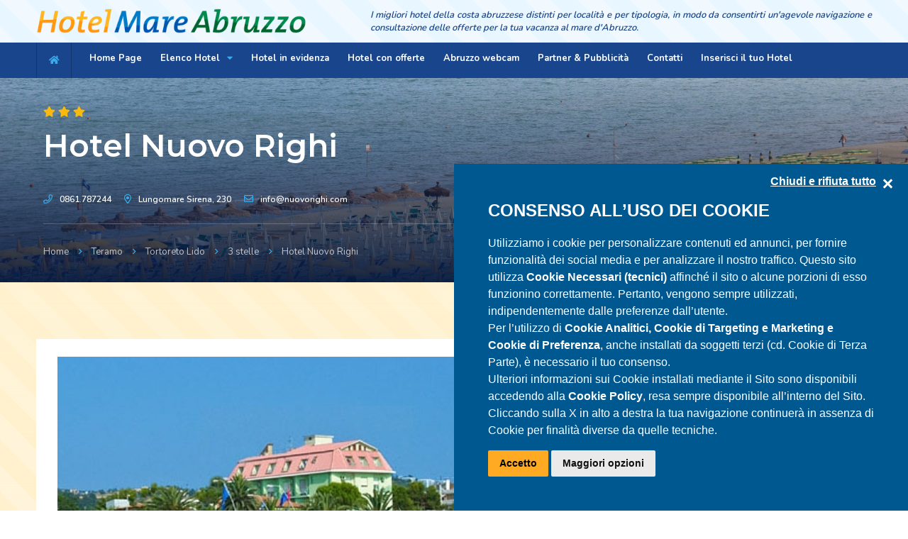

--- FILE ---
content_type: text/html
request_url: https://www.hotelmareabruzzo.it/teramo/tortoreto_lido/hotel_nuovo_righi/
body_size: 39470
content:



<!DOCTYPE HTML>
<html lang="it">
    <head>
        <meta http-equiv="Content-Type" content="text/html; charset=utf-8"/>
        <title>Hotel Nuovo Righi - Tortoreto Lido al mare d'Abruzzo</title>
        <meta name="viewport" content="width=device-width, initial-scale=1.0, minimum-scale=1.0, maximum-scale=1.0, user-scalable=no">
	    <meta name="description" content="Hotel Nuovo Righi, Tortoreto Lido facente parte del circuito Hotel Mare Abruzzo" />
	    <meta name="abstract" content="Hotel Nuovo Righi, Tortoreto Lido facente parte del circuito Hotel Mare Abruzzo" />
	    <meta name="keywords" content="Hotel Nuovo Righi, Tortoreto Lido, abruzzo, mare, lungomare, mare Adriatico, hotel, albergo, alberghi, hotels" />


        <meta property="og:title" content="Hotel Nuovo Righi - Tortoreto Lido | Hotel Mare Abruzzo" />
        <meta property="og:description" content="L'Hotel Nuovo Righi, situato in posizione tranquilla, centrale, direttamente sul lungomare, con ampio giardino, è dotato di camere con balconi vista mare, docce, WC, telefoni centralizzati, TV, cassaforte, Phon, climatizzatore, a richiesta frigo in camera con supplemento, Ascensore di ultima generazione, bar, sala colazione con buffet all'americana. Ampio soggiorno, sala TV, sala lettura. Aria condizionata negli ambienti comuni.

Cucina curata direttamente dai titolari con particolare attenzione a speciali diete legate ad intolleranze alimentari (ad esempio l'intolleranza al glutine), a particolari patologie quali il diabete, l'ipertensione, l'ipercolesterolemia ecc, o a scelte di vegetarianità." />
        <meta property="og:url" content="https://www.hotelmareabruzzo.it/teramo/tortoreto_lido/hotel_nuovo_righi" />
        <meta property="og:image" content="https://www.hotelmareabruzzo.it/images/schede/56hotel.jpg" />
        <meta property="og:site_name" content="Hotel Mare Abruzzo" />
        <meta property="og:type" content="website" />

        <link rel="canonical" href="https://www.hotelmareabruzzo.it/teramo/tortoreto_lido/hotel_nuovo_righi/" />


        



<link rel="preload" as="image" href="/images/front-hotel-mare-abruzzo-1.jpg">
<link rel="preload" as="image" href="/images/front-hotel-mare-abruzzo-1-mobi.jpg">

<style>
    #hero-bg{background-image:url('/images/front-hotel-mare-abruzzo-1-mobi.jpg')}
            
    @media(min-width:600px){
        #hero-bg{background-image:url('/images/front-hotel-mare-abruzzo-1.jpg')}
    }
</style>




<meta name="author" content="Genial srl" />
<meta name="owner" content="Hotel Mare Abruzzo by Genial srl" />
<meta name="classification" content="Commercial, Travel " />
<meta name="distribution" content="Global" />
<meta name="language" content="Italian" />



<meta name="rating" content="General" />
<meta name="robots" content="index, follow" />
<meta name="revisit-after" content="2 weeks" />


<link rel="preconnect" href="https://fonts.googleapis.com">
<link rel="preconnect" href="https://fonts.gstatic.com" crossorigin>
<link href="https://fonts.googleapis.com/css2?family=Montserrat:wght@400;500;600;700;800;900&family=Nunito:wght@400;600;700;800;900&subset=cyrillic,cyrillic-ext,latin-ext,vietnamese&display=swap" rel="stylesheet">

<link type="text/css" rel="stylesheet" href="/_styles/style.cssx?linksetname=lhfag&amp;linkset=1&amp;v=63855599903.5946" />




<link rel="shortcut icon" href="/images/favicon.ico">

<script src="/js/lazy-loading.js?v=1"></script>

<style id="style-bg-image-lazy">
        
</style>

<script src="https://xbserver.camping.it/cookie/genialcookieclient.js"> </script>
<script>
if (typeof dataLayer == 'undefined') {
  dataLayer = [{ "dlISOLang": "it" }];
  }
  else {
  dataLayer.push({ "dlISOLang": "it" });
  }
</script>
<!-- Google Tag Manager -->
<script>(function(w,d,s,l,i){w[l]=w[l]||[];w[l].push({'gtm.start':
new Date().getTime(),event:'gtm.js'});var f=d.getElementsByTagName(s)[0],
j=d.createElement(s),dl=l!='dataLayer'?'&l='+l:'';j.async=true;j.src=
'https://www.googletagmanager.com/gtm.js?id='+i+dl;f.parentNode.insertBefore(j,f);
})(window,document,'script','dataLayer','GTM-P2MPN4V');</script>
<!-- End Google Tag Manager -->

        <style>
            iframe body { overflow:hidden; }
            @media (max-width: 767px) {
                iframe body {overflow-y: hidden;overflow-x: hidden !important;}
            }
        </style>



        <script type="application/ld+json">
        {
	        "@context": "http://schema.org/",
	        "@type": "Hotel",
            "name":"Hotel Nuovo Righi",
            "description":"L'Hotel Nuovo Righi, situato in posizione tranquilla, centrale, direttamente sul lungomare, con ampio giardino, è dotato di camere con balconi vista mare, docce, WC, telefoni centralizzati, TV, cassaforte, Phon, climatizzatore, a richiesta frigo in camera con supplemento, Ascensore di ultima generazione, bar, sala colazione con buffet all'americana. Ampio soggiorno, sala TV, sala lettura. Aria condizionata negli ambienti comuni.

Cucina curata direttamente dai titolari con particolare attenzione a speciali diete legate ad intolleranze alimentari (ad esempio l'intolleranza al glutine), a particolari patologie quali il diabete, l'ipertensione, l'ipercolesterolemia ecc, o a scelte di vegetarianità.",
		    "address": {
			    "@type": "PostalAddress",
			    "addressLocality":"Tortoreto Lido (TE)",
			    "addressRegion":"Abruzzo",
                "addressCountry": "IT",
			    "postalCode":"64019",
			    "streetAddress":"Lungomare Sirena, 230"
		    },
            "telephone":"0861.787244",		        
		    "image":"https://www.hotelmareabruzzo.it/images/schede/56hotel.jpg",	
            "photo":"https://www.hotelmareabruzzo.it/images/schede/56hotel.jpg",	
		    "url":"https://www.hotelmareabruzzo.it/teramo/tortoreto_lido/hotel_nuovo_righi",
            "starRating": {
                "@type": "Rating",
                "ratingValue": "3"
            },
            "geo": {
	            "@type": "GeoCoordinates",
	            "latitude":"42.8045",
	            "longitude":"13.9425"
             }
        }

        </script>

        <script>
            var actMenuItem = undefined
        </script>



    </head>
    <body>

    
    <div id="main">

    <!-- Google Tag Manager (noscript) -->
<noscript><iframe src="https://www.googletagmanager.com/ns.html?id=GTM-P2MPN4V"
height="0" width="0" style="display:none;visibility:hidden"></iframe></noscript>
<!-- End Google Tag Manager (noscript) -->

<header class="main-header">
    <div class="header-top fl-wrap aqua-bg">
        <div class="container">
            <div class="logo-holder">
                <a href="/"><img src="/images/logo.png" width="500" height="46" alt="Hotel Mare Abruzzo" title="Hotel Mare Abruzzo: hotel sulla costa abruzzese del mare Adriatico"></a>
            </div>
			<div id="header-ups" class="nomobile">
				I migliori hotel della costa abruzzese distinti per localit&agrave; e per tipologia,
				in modo da consentirti un'agevole navigazione e consultazione delle offerte per la tua
				vacanza al mare d'Abruzzo.
			</div>
        </div>
    </div>
    <div class="header-inner fl-wrap">
        <div class="container">
            <div class="home-btn"><a href="/"><i class="fas fa-home"></i></a></div>
            <div class="nav-button-wrap color-bg">
                <div class="nav-button">
                    <span></span><span></span><span></span>
                </div>
            </div>
            <div class="nav-holder main-menu">
                <nav>
                    <ul>
						<li><a id="home-menu-item" href="/" title="Home page di Hotel Mare Abruzzo">Home Page</a></li>

						<li><a id="elenco-menu-item">Elenco Hotel <i class="fas fa-caret-down"></i></a>
							<ul>

								<li>
									<a href="/teramo/alba_adriatica/" title="Hotel Alba Adriatica">Hotel Alba Adriatica <i class="fas fa-caret-right"></i></a>
									<ul>
										<li class="onlymobile"><a href="/teramo/alba_adriatica/" title="Hotel di Alba Adriatica">Tutti gli hotel di Alba Adriatica</a></li>

										<li><a href="/teramo/alba_adriatica/?stelle=2" title="Hotel 2 stelle di Alba Adriatica">2 stelle</a></li>

										<li><a href="/teramo/alba_adriatica/?stelle=3" title="Hotel 3 stelle di Alba Adriatica">3 stelle</a></li>

										<li><a href="/teramo/alba_adriatica/?stelle=4" title="Hotel 4 stelle di Alba Adriatica">4 stelle</a></li>

									</ul>
								</li>

								<li>
									<a href="/chieti/francavilla_al_mare/" title="Hotel Francavilla al Mare">Hotel Francavilla al Mare <i class="fas fa-caret-right"></i></a>
									<ul>
										<li class="onlymobile"><a href="/chieti/francavilla_al_mare/" title="Hotel di Francavilla al Mare">Tutti gli hotel di Francavilla al Mare</a></li>

										<li><a href="/chieti/francavilla_al_mare/?stelle=3" title="Hotel 3 stelle di Francavilla al Mare">3 stelle</a></li>

									</ul>
								</li>

								<li>
									<a href="/teramo/giulianova/" title="Hotel Giulianova">Hotel Giulianova <i class="fas fa-caret-right"></i></a>
									<ul>
										<li class="onlymobile"><a href="/teramo/giulianova/" title="Hotel di Giulianova">Tutti gli hotel di Giulianova</a></li>

										<li><a href="/teramo/giulianova/?stelle=3" title="Hotel 3 stelle di Giulianova">3 stelle</a></li>

										<li><a href="/teramo/giulianova/?stelle=4" title="Hotel 4 stelle di Giulianova">4 stelle</a></li>

									</ul>
								</li>

								<li>
									<a href="/teramo/martinsicuro/" title="Hotel Martinsicuro">Hotel Martinsicuro <i class="fas fa-caret-right"></i></a>
									<ul>
										<li class="onlymobile"><a href="/teramo/martinsicuro/" title="Hotel di Martinsicuro">Tutti gli hotel di Martinsicuro</a></li>

										<li><a href="/teramo/martinsicuro/?stelle=3" title="Hotel 3 stelle di Martinsicuro">3 stelle</a></li>

									</ul>
								</li>

								<li>
									<a href="/pescara/pescara/" title="Hotel Pescara">Hotel Pescara <i class="fas fa-caret-right"></i></a>
									<ul>
										<li class="onlymobile"><a href="/pescara/pescara/" title="Hotel di Pescara">Tutti gli hotel di Pescara</a></li>

										<li><a href="/pescara/pescara/?stelle=4" title="Hotel 4 stelle di Pescara">4 stelle</a></li>

									</ul>
								</li>

								<li>
									<a href="/teramo/pineto/" title="Hotel Pineto">Hotel Pineto <i class="fas fa-caret-right"></i></a>
									<ul>
										<li class="onlymobile"><a href="/teramo/pineto/" title="Hotel di Pineto">Tutti gli hotel di Pineto</a></li>

										<li><a href="/teramo/pineto/?stelle=3" title="Hotel 3 stelle di Pineto">3 stelle</a></li>

										<li><a href="/teramo/pineto/?stelle=4" title="Hotel 4 stelle di Pineto">4 stelle</a></li>

									</ul>
								</li>

								<li>
									<a href="/teramo/roseto_degli_abruzzi/" title="Hotel Roseto degli Abruzzi">Hotel Roseto degli Abruzzi <i class="fas fa-caret-right"></i></a>
									<ul>
										<li class="onlymobile"><a href="/teramo/roseto_degli_abruzzi/" title="Hotel di Roseto degli Abruzzi">Tutti gli hotel di Roseto degli Abruzzi</a></li>

										<li><a href="/teramo/roseto_degli_abruzzi/?stelle=3" title="Hotel 3 stelle di Roseto degli Abruzzi">3 stelle</a></li>

									</ul>
								</li>

								<li>
									<a href="/chieti/san_salvo/" title="Hotel San Salvo">Hotel San Salvo <i class="fas fa-caret-right"></i></a>
									<ul>
										<li class="onlymobile"><a href="/chieti/san_salvo/" title="Hotel di San Salvo">Tutti gli hotel di San Salvo</a></li>

										<li><a href="/chieti/san_salvo/?stelle=3" title="Hotel 3 stelle di San Salvo">3 stelle</a></li>

									</ul>
								</li>

								<li>
									<a href="/teramo/silvi_marina/" title="Hotel Silvi Marina">Hotel Silvi Marina <i class="fas fa-caret-right"></i></a>
									<ul>
										<li class="onlymobile"><a href="/teramo/silvi_marina/" title="Hotel di Silvi Marina">Tutti gli hotel di Silvi Marina</a></li>

										<li><a href="/teramo/silvi_marina/?stelle=3" title="Hotel 3 stelle di Silvi Marina">3 stelle</a></li>

										<li><a href="/teramo/silvi_marina/?stelle=5" title="Hotel 5 stelle di Silvi Marina">5 stelle</a></li>

									</ul>
								</li>

								<li>
									<a href="/teramo/tortoreto_lido/" title="Hotel Tortoreto Lido">Hotel Tortoreto Lido <i class="fas fa-caret-right"></i></a>
									<ul>
										<li class="onlymobile"><a href="/teramo/tortoreto_lido/" title="Hotel di Tortoreto Lido">Tutti gli hotel di Tortoreto Lido</a></li>

										<li><a href="/teramo/tortoreto_lido/?stelle=2" title="Hotel 2 stelle di Tortoreto Lido">2 stelle</a></li>

										<li><a href="/teramo/tortoreto_lido/?stelle=3" title="Hotel 3 stelle di Tortoreto Lido">3 stelle</a></li>

										<li><a href="/teramo/tortoreto_lido/?stelle=4" title="Hotel 4 stelle di Tortoreto Lido">4 stelle</a></li>

									</ul>
								</li>

								<li>
									<a href="/chieti/vasto/" title="Hotel Vasto">Hotel Vasto <i class="fas fa-caret-right"></i></a>
									<ul>
										<li class="onlymobile"><a href="/chieti/vasto/" title="Hotel di Vasto">Tutti gli hotel di Vasto</a></li>

										<li><a href="/chieti/vasto/?stelle=3" title="Hotel 3 stelle di Vasto">3 stelle</a></li>

									</ul>
								</li>

								<li>
									<a href="/teramo/villa_rosa_di_martinsicuro/" title="Hotel Villa Rosa di Martinsicuro">Hotel Villa Rosa di Martinsicuro <i class="fas fa-caret-right"></i></a>
									<ul>
										<li class="onlymobile"><a href="/teramo/villa_rosa_di_martinsicuro/" title="Hotel di Villa Rosa di Martinsicuro">Tutti gli hotel di Villa Rosa di Martinsicuro</a></li>

										<li><a href="/teramo/villa_rosa_di_martinsicuro/?stelle=3" title="Hotel 3 stelle di Villa Rosa di Martinsicuro">3 stelle</a></li>

									</ul>
								</li>

							</ul>
						</li>

                        <li><a id="evidenza-menu-item" href="/in_evidenza/" title="Hotel in evidenza">Hotel in evidenza</a></li>
                        <li><a id="offerte-menu-item" href="/offerte/" title="Hotel con offerte">Hotel con offerte</a></li>
                        <li><a id="webcam-menu-item" href="/webcam.asp" title="Webcam dalle spiagge d'Abruzzo">Abruzzo webcam</a></li>
                        <li><a id="partner-menu-item" href="/partner.asp" title="Partner & Pubblicit&agrave;">Partner & Pubblicit&agrave;</a></li>
						<li><a id="contatti-menu-item" href="/contatti.asp" title="Contatti">Contatti</a></li>
						<li><a id="inserisci-menu-item" href="/inserisci.asp" title="Inserisci il tuo Hotel">Inserisci il tuo Hotel</a></li>
                    </ul>
                </nav>
            </div>
        </div>
    </div>
</header>

    <div id="wrapper">
        <div class="content">
            
            <section class="list-single-hero">
                <div class="bg par-elem "  data-bg="/images/front-hotel-mare-abruzzo-1.jpg"></div>
                <div class="list-single-hero-title fl-wrap">
                    <div class="container">
                        <div class="row">
                            <div class="col-md-7">
                                
                                <div class="listing-rating-wrap">
                                    <div class="listing-rating card-popup-rainingvis" data-starrating2="3"></div>
                                </div>
                                
                                <h1><span>Hotel Nuovo Righi</span></h1>
                                <div class="list-single-header-contacts fl-wrap">
                                    <ul>
                                        <li><i class="far fa-phone"></i><a href="tel:+390861.787244" title="Hotel Nuovo Righi di Tortoreto Lido">0861.787244</a></li>
                                        <li><i class="far fa-map-marker-alt"></i><a href="#dovesiamo" title="Come raggiungere Hotel Nuovo Righi di Tortoreto Lido">Lungomare Sirena, 230</a></li>
                                        <li><i class="far fa-envelope"></i><a href="mailto:info@nuovorighi.com" title="invia un messaggio a Hotel Nuovo Righi di Tortoreto Lido">info@nuovorighi.com</a></li>
                                    </ul>
                                </div>
                            </div>
                            <div class="col-md-5">
                            </div>
                        </div>
                        <div class="breadcrumbs-hero-buttom fl-wrap">
                            <div class="breadcrumbs" itemscope itemtype="https://schema.org/BreadcrumbList">
							    <span itemprop="itemListElement"  itemscope itemtype="https://schema.org/ListItem" style="padding:0">
                                    <a itemprop="item" href="/" title="torna alla home page">
                                        <span itemprop="name" style="padding:0">Home</span>
                                    </a>
                                    <meta itemprop="position" content="1"/>
							    </span>
                                <span itemprop="itemListElement" itemscope itemtype="https://schema.org/ListItem" style="padding:0">
                                    <a itemprop="item" href="/teramo/" title="gli hotel della provincia di Teramo">
                                        <span itemprop="name" style="padding:0">Teramo</span>
                                    </a>
                                    <meta itemprop="position" content="2"/>
                                </span>
                                <span itemprop="itemListElement" itemscope itemtype="https://schema.org/ListItem" style="padding:0">
                                    <a itemprop="item" href="/teramo/tortoreto_lido/" title="gli hotel di Tortoreto Lido">
                                        <span itemprop="name" style="padding:0">Tortoreto Lido</span>
                                    </a>
                                    <meta itemprop="position" content="3"/>
                                </span>
							    <span itemprop="itemListElement" itemscope itemtype="https://schema.org/ListItem" style="padding:0">
                                    <a itemprop="item" href="/teramo/tortoreto_lido/?stelle=3" title="hotel 3 stelle di Tortoreto Lido">
                                        <span itemprop="name" style="padding:0">3 stelle</span>
                                    </a>                                    
                                    <meta itemprop="position" content="4"/>
							    </span>	
                                <span itemprop="itemListElement" itemscope itemtype="https://schema.org/ListItem" style="padding:0">                                    
                                    <span itemprop="name" style="padding:0">Hotel Nuovo Righi</span>
                                    <meta itemprop="position" content="5"/>
                                </span>
                            </div>                                    
                            
                            <div class="list-single-hero-price">
							    <a href="/teramo/tortoreto_lido/hotel_marebello/" title="guarda un altro hotel di Tortoreto Lido"><span>< prev </span></a>
							    <a href="/teramo/tortoreto_lido/hotel_il_capitano/" title="guarda un altro hotel di Tortoreto Lido"><span>next ></span></a>
						    </div>
                            
                        </div>
                    </div>
                </div>
            </section>


            <section class="grey-yellow-bg small-padding scroll-nav-container" id="sec2">
				<div class="yellow-layer"></div>
                <div class="container">
                    <div class="row">
                        <div class="col-md-8">
                            <div class="list-single-main-container">

                                <div class="list-single-main-media fl-wrap" id="sec1">

                                    
                                            <div class="single-slider-wrapper fl-wrap">
                                                <div class="slider-for fl-wrap">
                                                    <div class="slick-slide-item big" style="background-image:url('/images/schede/56hotel.jpg');"><img src="/images/schede/56hotel.jpg" alt="Hotel Nuovo Righi, Tortoreto Lido, foto 1"></div>
                                                </div>
                                            </div>
                                    
                                    
                                </div>
                                
                                <div class="list-single-main-item fl-wrap pt15">
									<p>L'Hotel Nuovo Righi, situato in posizione tranquilla, centrale, direttamente sul lungomare, con ampio giardino, è dotato di camere con balconi vista mare, docce, WC, telefoni centralizzati, TV, cassaforte, Phon, climatizzatore, a richiesta frigo in camera con supplemento, Ascensore di ultima generazione, bar, sala colazione con buffet all'americana. Ampio soggiorno, sala TV, sala lettura. Aria condizionata negli ambienti comuni.<br /><br />Cucina curata direttamente dai titolari con particolare attenzione a speciali diete legate ad intolleranze alimentari (ad esempio l'intolleranza al glutine), a particolari patologie quali il diabete, l'ipertensione, l'ipercolesterolemia ecc, o a scelte di vegetarianità.</p>
                                </div>
<div class="box-widget-item fl-wrap">
  <div class="box-widget" style="border:2px solid #009353;">
    <div class="box-widget-content">
      <div class="box-widget-item-header" style="background-color:#fffbec; padding:20px;">
        <h3 class="richiestainformazioni">
          Invia la tua richiesta informazioni per 
          Hotel Nuovo Righi
        </h3>
      </div>
      <form method="post" action="/send-hotel.asp" class="book-form custom-form">
        <fieldset>
          <div class="cal-item col-md-6">
            <div class="container fl-wrap">
              <label>
                <i class="fal fa-user"></i> Nome
              </label>
              <input type="text" placeholder="necessario" name="nome" />
            </div>
          </div>
          <div class="cal-item col-md-6">
            <div class="container fl-wrap">
              <label>
                <i class="fal fa-user"></i> Cognome
              </label>
              <input type="text" name="cognome" />
            </div>
          </div>
          <div class="cal-item col-md-6">
            <div class="container fl-wrap">
              <label>
                <i class="fal fa-map-marker-alt"></i> Indirizzo
              </label>
              <input type="text" name="indirizzo" />
            </div>
          </div>
          <div class="cal-item col-md-6">
            <div class="container fl-wrap">
              <label>
                <i class="fal fa-envelope"></i> E-mail
              </label>
              <input type="text" placeholder="necessario" name="email" />
            </div>
          </div>
          <div class="cal-item col-md-6">
            <div class="container fl-wrap">
              <label>
                <i class="fal fa-phone"></i> Telefono
              </label>
              <input type="text" name="telefono" />
            </div>
          </div>
          <div class="cal-item col-md-3">
            <div class="container fl-wrap">
              <label>
                <i class="fal fa-calendar-check"></i> Check-in
              </label>
              <input type="text" placeholder="Arrivo" name="arrivo" required autocomplete="off" />
            </div>
          </div>
          <div class="cal-item col-md-3">
            <div class="container fl-wrap">
              <label>
                <i class="fal fa-calendar-check"></i> Check-out
              </label>
              <input type="text" placeholder="Partenza" name="partenza" required autocomplete="off" />
            </div>
          </div>

          <div class="cal-item col-md-6" style="z-index:4;">
            <div class="container fl-wrap">
              <label>Trattamento</label>
              <select data-placeholder="Trattamento" name="trattamento"   class="chosen-select no-search-select" >
                <option value="0" selected="">Scegli</option>
                <option value="Bed and breakfast">Bed and breakfast</option>
                <option value="Mezza pensione">Mezza pensione</option>
                <option value="Pensione completa">Pensione completa</option>
              </select>
            </div>
          </div>
          <div class="cal-item col-md-3" style="height:87px; z-index:1; margin-bottom:30px;">
            <div class="container fl-wrap">
              <label> Adulti</label>
              <div class="quantity">
                <input type="number" name="adulti" min="0" max="6" step="1" value="0"/>
																</div>
            </div>
          </div>
          <div class="cal-item col-md-3" style="height:87px; z-index:1; margin-bottom:30px;">
            <div class="container fl-wrap">
              <label> Bambini</label>
              <div class="quantity">
                <input type="number" id="bambini" name="bambini" min="0" max="6" step="1" value="0"/>
																</div>
            </div>
          </div>

          <div id="container-eta-bambini" style="display:none;">
          </div>

          <div class="cal-item col-md-12">
            <div class="container fl-wrap">
              <label> Eventuali note o richieste</label>
              <textarea name="Note-richieste"  id="comments" cols="40" rows="3" placeholder="Scrivi qui le tue richieste"></textarea>
            </div>
            <div style="text-align:left; font-size:1.2em; color:#888;">
              <input type="checkbox" name="privacy" value="accetta" required="" style="height:25px; width:25px; margin:25px 5px; border:0px; background-color:#fff;" />
              Dichiaro di aver letto e accettato le <strong>
                <a href="/privacy.asp" target="_blank" style="color:#090;">norme sulla tutela dei dati personali</a>
              </strong>
            </div>
          </div>
          <input type="hidden" name="destinatari" value="info@nuovorighi.com"/>              
          <input type="hidden" name="inviataa" value="Hotel Nuovo Righi"/>
          <input type="hidden" name="pagina di provenienza" value="https://www.hotelmareabruzzo.it/teramo/tortoreto_lido/hotel_nuovo_righi"/>
        </fieldset>
        
        <button type="submit" class="btnaplly col-md-12 color2-bg">Invia richiesta<i class="fal fa-paper-plane"></i></button>
      </form>
    </div>
  </div>
</div>
<style>
  .daterangepicker {
  width: 265px!important;
  }
</style>


                            </div>
                        </div>

                        <div class="col-md-4">
                            <div>
<div class="box-widget-item fl-wrap">
  <div class="box-widget">
    <div class="box-widget-content">
      <div class="box-widget-item-header">
        <h3> Contatti</h3>
      </div>
      <div class="box-widget-list">
        <ul>
          <li><span><i class="fal fa-map-marker"></i> Indirizzo :</span><a href="#">Lungomare Sirena, 230 - Tortoreto Lido</a></li>
          
            <li>
              <span><i class="fal fa-phone"></i> Telefono :</span>
              <a href="tel:+390861787244">0861.787244</a>
            </li>              
          
          
            <li>
              <span>
                <i class="fal fa-envelope"></i> E-mail :
              </span>
              <a href="mailto:info@nuovorighi.com">
                info@nuovorighi.com
              </a>
            </li>              
          
          
            <li>
              <span>
                <i class="fal fa-browser"></i> Sito web :
              </span>
              <a href="https://www.nuovorighi.com" rel="nofollow" target="_blank">
                https://www.nuovorighi.com
              </a>
            </li>            
                
        </ul>
      </div>
    </div>
  </div>
</div>


  <a name="dovesiamo"></a>
  <div class="box-widget-item fl-wrap">
    <div class="box-widget">
      <div class="box-widget-content">
        <div class="box-widget-item-header">
          <h3> Dove siamo</h3>
        </div>
        <div style="clear:both;">



	<section id="sezioneMappa">
		<div class="mappa-google" id="map" style="width:100%; height:400px; border:1px solid #D77B2E;" align="center"></div>
	</section>


	 <link rel="stylesheet" href="https://unpkg.com/leaflet@1.9.4/dist/leaflet.css" integrity="sha256-p4NxAoJBhIIN+hmNHrzRCf9tD/miZyoHS5obTRR9BMY=" crossorigin=""/>
	 <script src="https://unpkg.com/leaflet@1.9.4/dist/leaflet.js"></script>
	<script type="text/javascript">
		// parametri da impostare                        
		var lat = 42.8045;
		var lon = 13.9425;
		var zoom = 14;
	</script>
	<script>
		function CaricaScriptAndInit() {
			// Inizializzazione mappa
			var map = L.map('map', {
				scrollWheelZoom: false
			}).setView([lat, lon], zoom);

			// Caricamento layer da OpenStreetMap
			L.tileLayer('https://{s}.tile.openstreetmap.org/{z}/{x}/{y}.png', {
				attribution: '&copy; OpenStreetMap contributors',
				maxZoom: 19
			}).addTo(map);

			// Contenuto del popup formattato
			var popupContent = "<span style='font-size:1.5em;'><b>Hotel Nuovo Righi</b><br />Indirizzo di partenza:</span><form action='https://maps.google.it/maps' method='get' target='_blank'><input type='text' name='saddr' id='saddr' value='' style='width:160px; border:1px solid #444; background-color:#ffd; '/><br><INPUT value='Calcola percorso' TYPE='SUBMIT' style='border:1px solid #444; margin-top:3px; padding:5px;'><input type='hidden' name='daddr' value='42.8045,13.9425'/>";

			// Aggiunta del marker con popup formattato
			L.marker([lat, lon]).addTo(map)
				.bindPopup(popupContent)
				.openPopup();
		}

		if ('IntersectionObserver' in window && 'IntersectionObserverEntry' in window && 'intersectionRatio' in window.IntersectionObserverEntry.prototype && ('isIntersecting' in IntersectionObserverEntry.prototype)) {
			var lazyMapObserver = new IntersectionObserver(function (entries, observer) {
				entries.forEach(function (entry) {
					if (entry.isIntersecting) {
						CaricaScriptAndInit();
						observer.unobserve(document.getElementById("sezioneMappa"));
					}
				});
			});
			lazyMapObserver.observe(document.getElementById("sezioneMappa"));
		}
		else {
			CaricaScriptAndInit();
		}
	</script>



        </div>
      </div>
    </div>
  </div>


</div>




                        </div>
                    </div>
                </div>
            </section>
        </div>
        <div class="limit-box fl-wrap"></div>
    </div>
                <footer class="main-footer">
                <div class="subscribe-wrap color-bg  fl-wrap">
                    <div class="container">
                        <div class="sp-bg"> </div>
                        <div class="row">
                            <div class="col-md-6">
                                <div class="subscribe-header">
                                    <h3>HotelMareAbruzzo newsletter</h3>
                                    <p>Iscriviti per ricevere le nostre news e le promozioni rivolte agli abbonati</p>
                                </div>
                            </div>
                            <div class="col-md-1"></div>
                            <div class="col-md-5">
                                <div class="footer-widget fl-wrap">
                                    <div class="subscribe-widget fl-wrap">
                                        <div class="subcribe-form">
                                            <form id="subscribe">
                                                <input class="enteremail fl-wrap" name="email" placeholder="Indirizzo email" type="text" required>
                                                <button type="submit" id="subscribe-button" class="subscribe-button"><i class="fas fa-rss-square"></i> Iscriviti</button>
												<div style="text-align:left; font-size:1em; color:#eee;">
													<input type="checkbox" name="privacy" value="accetta" required style="height:20px; width:20px; margin:5px 0;" />
													Dichiaro di aver letto e accettato le <strong><a href="/privacy.asp" target="_blank" style="color:#eee;">norme sulla tutela dei dati personali</a></strong>
												</div>
                                                <label for="subscribe-email" class="subscribe-newsletter"></label>
                                            </form>
                                        </div>
                                    </div>
                                </div>
                            </div>
                        </div>
                    </div>
                    <div id="bg-newsletter" class="wave-bg bg-image-lazy" data-src="/images/wave.png"></div>
                </div>
                <div class="footer-inner">
                    <div class="container">
                        <div class="row">
                            <div class="col-md-8">
                                <div class="footer-widget fl-wrap">
                                    <h3>Chi siamo</h3>
                                    <div class="footer-contacts-widget fl-wrap">
                                        <p>
											HotelMareAbruzzo &egrave; un network che raccoglie molti tra gli hotel
											e gli alberghi che offrono soluzioni di ospitalit&agrave; sulla costa abruzzese.
										</p>
										<p>
											Da anni HotelMareAbruzzo &egrave; un punto di riferimento per chi cerca le migliori 
											soluzioni per la propria vacanza estiva.
										</p>
                                    </div>
                                </div>
                            </div>
                            <div class="col-md-4">
                                <div class="footer-widget fl-wrap">
                                    <h3>Contatti</h3>
                                    <div class="widget-posts fl-wrap">
                                        <ul  class="footer-contacts fl-wrap">
                                            <li><span><i class="fal fa-envelope"></i> E-mail:</span><a href="mailto:info@hotelmareabruzzo.it" target="_blank">info@hotelmareabruzzo.it</a></li>
                                            <li><span><i class="fal fa-map-marker-alt"></i> Indirizzo:</span><a href="https://goo.gl/maps/bBFQNwybr2EHCUBC6" target="_blank">Martinsicuro (TE) - Italy</a></li>
                                            <li><span><i class="fal fa-phone"></i> Telefono:</span><a href="tel:+390861762201">+39 0861.762201</a></li>
                                            <li><span><i class="fab fa-facebook-f"></i> Facebook :</span><a target="_blank" href="https://www.facebook.com/hotelmareabruzzo">www.facebook.com/hotelmareabruzzo</a></li>
                                        </ul>
                                    </div>
                                </div>
                            </div>
                        </div>
                    </div>
                </div>
                <div id="footer-bg" class="footer-bg bg-image-lazy" data-src="/images/bg/4.jpg">
                </div>
                <div class="sub-footer" style="padding-bottom:60px;">
                    <div class="container">
                        <div class="copyright">
							Hotel Mare Abruzzo &egrave; un progetto <a href="https://www.genial.it"><span style="color:#eee;">Genial s.r.l.</span></a> P.IVA 00980800676
						</div>
                        <div class="subfooter-nav">
                            <ul>
								<li><a href="/auto-dichiarazione-accessibilita.asp">Auto Dichiarazione di Accessibilità</a></li>
                                <li><a href="/privacy.asp">Privacy Policy</a></li>
                                <li><a href="/cookie.asp">Cookie Policy</a></li>

                                <li><a class="modal-open" href="#">Area operatori</a></li>

                           </ul>
                        </div>
                    </div>
                </div>
            </footer>
            <div class="main-register-wrap modal">
                <div class="reg-overlay"></div>
                <div class="main-register-holder">
                    <div class="main-register fl-wrap">
                        <div class="close-reg color-bg"><i class="fal fa-times"></i></div>
                        <ul class="tabs-menu">
                            <li class="current"><a href="#tab-1"><i class="fal fa-sign-in-alt"></i>backoffice</a></li>
                        </ul>
                        <div id="tabs-container">
                            <div class="tab">
                                <div id="tab-1" class="tab-content">
                                    <h3>Entra nella tua  <span>Area <strong>Operatore</strong></span></h3>
                                    <div class="custom-form">
                                        <form method="post" action="/login.asp" name="registerform" method="post">
                                            <label>nome utente / Indirizzo email <span>*</span> </label>
                                            <input name="email" type="text" value="">
                                            <label >Password <span>*</span> </label>
                                            <input name="parola_chiave" type="password" value="" >
                                            <button type="submit"  class="log-submit-btn color-bg"><span>Entra</span></button>
                                            <div class="clearfix"></div>
                                        </form>
                                        <div class="lost_password">
                                            <a href="/hotel-offerta-login.asp">Password dimenticata?</a>
                                        </div>
                                    </div>
                                </div>
                            </div>
                        </div>
                    </div>
                </div>
            </div>



    </div>
    



    <script type="text/javascript" src="/js/jquery.min.js"></script>
<script type="text/javascript" src="/js/plugins.js"></script>
<script type="text/javascript" src="/js/scripts.js"></script>
<script type="text/javascript" src="/js/custom.js?v=2"></script>
<script type="text/javascript" src="/js/add-active-link.js"></script>






    </body>
    
</html>

--- FILE ---
content_type: text/css; charset=utf-8
request_url: https://www.hotelmareabruzzo.it/_styles/style.cssx?linksetname=lhfag&linkset=1&v=63855599903.5946
body_size: 285802
content:
html,body,div,span,applet,object,iframe,h1,h2,h3,h4,h5,h6,p,blockquote,pre,a,abbr,acronym,address,big,cite,code,del,dfn,em,font,img,ins,kbd,q,s,samp,small,strike,strong,sub,sup,tt,var,dl,dt,dd,ol,ul,li,fieldset,form,label,legend,table,caption,tbody,tfoot,thead,tr,th,td{border:none;outline:0;font-weight:inherit;font-style:inherit;font-size:100%;vertical-align:baseline;text-decoration:none;margin:0;padding:0}table{border-collapse:separate;border-spacing:0}blockquote:before,blockquote:after,q:before,q:after{content:""}*{margin:0;padding:0;-webkit-box-sizing:border-box;-moz-box-sizing:border-box;box-sizing:border-box}article,aside,details,figcaption,figure,footer,header,hgroup,menu,nav,section{display:block}ol,ul{list-style:none}blockquote,q{quotes:none}:focus{outline:0}table{border-collapse:collapse;border-spacing:0}img{border:0;-ms-interpolation-mode:bicubic;vertical-align:middle}a{text-decoration:none;position:relative;color:#000}audio,video,canvas{max-width:100%}
@charset "utf-8";
/*!
 * Bootstrap v3.3.2 (http://getbootstrap.com)
 * Copyright 2011-2015 Twitter, Inc.
 * Licensed under MIT (https://github.com/twbs/bootstrap/blob/master/LICENSE)
 */
@media(min-width:768px){.container{width:750px}}@media(min-width:992px){.container{width:970px}}@media(min-width:1064px){.container{width:1170px}}.container-fluid{margin-right:auto;margin-left:auto;padding-left:15px;padding-right:15px}.row{margin-left:-15px;margin-right:-15px}.col-xs-1,.col-sm-1,.col-md-1,.col-lg-1,.col-xs-2,.col-sm-2,.col-md-2,.col-lg-2,.col-xs-3,.col-sm-3,.col-md-3,.col-lg-3,.col-xs-4,.col-sm-4,.col-md-4,.col-lg-4,.col-xs-5,.col-sm-5,.col-md-5,.col-lg-5,.col-xs-6,.col-sm-6,.col-md-6,.col-lg-6,.col-xs-7,.col-sm-7,.col-md-7,.col-lg-7,.col-xs-8,.col-sm-8,.col-md-8,.col-lg-8,.col-xs-9,.col-sm-9,.col-md-9,.col-lg-9,.col-xs-10,.col-sm-10,.col-md-10,.col-lg-10,.col-xs-11,.col-sm-11,.col-md-11,.col-lg-11,.col-xs-12,.col-sm-12,.col-md-12,.col-lg-12{position:relative;min-height:1px;padding-left:15px;padding-right:15px}.col-xs-1,.col-xs-2,.col-xs-3,.col-xs-4,.col-xs-5,.col-xs-6,.col-xs-7,.col-xs-8,.col-xs-9,.col-xs-10,.col-xs-11,.col-xs-12{float:left}.col-xs-12{width:100%}.col-xs-11{width:91.66666667%}.col-xs-10{width:83.33333333%}.col-xs-9{width:75%}.col-xs-8{width:66.66666667%}.col-xs-7{width:58.33333333%}.col-xs-6{width:50%}.col-xs-5{width:41.66666667%}.col-xs-4{width:33.33333333%}.col-xs-3{width:25%}.col-xs-2{width:16.66666667%}.col-xs-1{width:8.33333333%}.col-xs-pull-12{right:100%}.col-xs-pull-11{right:91.66666667%}.col-xs-pull-10{right:83.33333333%}.col-xs-pull-9{right:75%}.col-xs-pull-8{right:66.66666667%}.col-xs-pull-7{right:58.33333333%}.col-xs-pull-6{right:50%}.col-xs-pull-5{right:41.66666667%}.col-xs-pull-4{right:33.33333333%}.col-xs-pull-3{right:25%}.col-xs-pull-2{right:16.66666667%}.col-xs-pull-1{right:8.33333333%}.col-xs-pull-0{right:auto}.col-xs-push-12{left:100%}.col-xs-push-11{left:91.66666667%}.col-xs-push-10{left:83.33333333%}.col-xs-push-9{left:75%}.col-xs-push-8{left:66.66666667%}.col-xs-push-7{left:58.33333333%}.col-xs-push-6{left:50%}.col-xs-push-5{left:41.66666667%}.col-xs-push-4{left:33.33333333%}.col-xs-push-3{left:25%}.col-xs-push-2{left:16.66666667%}.col-xs-push-1{left:8.33333333%}.col-xs-push-0{left:auto}.col-xs-offset-12{margin-left:100%}.col-xs-offset-11{margin-left:91.66666667%}.col-xs-offset-10{margin-left:83.33333333%}.col-xs-offset-9{margin-left:75%}.col-xs-offset-8{margin-left:66.66666667%}.col-xs-offset-7{margin-left:58.33333333%}.col-xs-offset-6{margin-left:50%}.col-xs-offset-5{margin-left:41.66666667%}.col-xs-offset-4{margin-left:33.33333333%}.col-xs-offset-3{margin-left:25%}.col-xs-offset-2{margin-left:16.66666667%}.col-xs-offset-1{margin-left:8.33333333%}.col-xs-offset-0{margin-left:0}@media(min-width:768px){.col-sm-1,.col-sm-2,.col-sm-3,.col-sm-4,.col-sm-5,.col-sm-6,.col-sm-7,.col-sm-8,.col-sm-9,.col-sm-10,.col-sm-11,.col-sm-12{float:left}.col-sm-12{width:100%}.col-sm-11{width:91.66666667%}.col-sm-10{width:83.33333333%}.col-sm-9{width:75%}.col-sm-8{width:66.66666667%}.col-sm-7{width:58.33333333%}.col-sm-6{width:50%}.col-sm-5{width:41.66666667%}.col-sm-4{width:33.33333333%}.col-sm-3{width:25%}.col-sm-2{width:16.66666667%}.col-sm-1{width:8.33333333%}.col-sm-pull-12{right:100%}.col-sm-pull-11{right:91.66666667%}.col-sm-pull-10{right:83.33333333%}.col-sm-pull-9{right:75%}.col-sm-pull-8{right:66.66666667%}.col-sm-pull-7{right:58.33333333%}.col-sm-pull-6{right:50%}.col-sm-pull-5{right:41.66666667%}.col-sm-pull-4{right:33.33333333%}.col-sm-pull-3{right:25%}.col-sm-pull-2{right:16.66666667%}.col-sm-pull-1{right:8.33333333%}.col-sm-pull-0{right:auto}.col-sm-push-12{left:100%}.col-sm-push-11{left:91.66666667%}.col-sm-push-10{left:83.33333333%}.col-sm-push-9{left:75%}.col-sm-push-8{left:66.66666667%}.col-sm-push-7{left:58.33333333%}.col-sm-push-6{left:50%}.col-sm-push-5{left:41.66666667%}.col-sm-push-4{left:33.33333333%}.col-sm-push-3{left:25%}.col-sm-push-2{left:16.66666667%}.col-sm-push-1{left:8.33333333%}.col-sm-push-0{left:auto}.col-sm-offset-12{margin-left:100%}.col-sm-offset-11{margin-left:91.66666667%}.col-sm-offset-10{margin-left:83.33333333%}.col-sm-offset-9{margin-left:75%}.col-sm-offset-8{margin-left:66.66666667%}.col-sm-offset-7{margin-left:58.33333333%}.col-sm-offset-6{margin-left:50%}.col-sm-offset-5{margin-left:41.66666667%}.col-sm-offset-4{margin-left:33.33333333%}.col-sm-offset-3{margin-left:25%}.col-sm-offset-2{margin-left:16.66666667%}.col-sm-offset-1{margin-left:8.33333333%}.col-sm-offset-0{margin-left:0}}@media(min-width:1064px){.col-md-1,.col-md-2,.col-md-3,.col-md-4,.col-md-5,.col-md-6,.col-md-7,.col-md-8,.col-md-9,.col-md-10,.col-md-11,.col-md-12{float:left}.col-md-12{width:100%}.col-md-11{width:91.66666667%}.col-md-10{width:83.33333333%}.col-md-9{width:75%}.col-md-8{width:66.66666667%}.col-md-7{width:58.33333333%}.col-md-6{width:50%}.col-md-5{width:41.66666667%}.col-md-4{width:33.33333333%}.col-md-3{width:25%}.col-md-2{width:16.66666667%}.col-md-1{width:8.33333333%}.col-md-pull-12{right:100%}.col-md-pull-11{right:91.66666667%}.col-md-pull-10{right:83.33333333%}.col-md-pull-9{right:75%}.col-md-pull-8{right:66.66666667%}.col-md-pull-7{right:58.33333333%}.col-md-pull-6{right:50%}.col-md-pull-5{right:41.66666667%}.col-md-pull-4{right:33.33333333%}.col-md-pull-3{right:25%}.col-md-pull-2{right:16.66666667%}.col-md-pull-1{right:8.33333333%}.col-md-pull-0{right:auto}.col-md-push-12{left:100%}.col-md-push-11{left:91.66666667%}.col-md-push-10{left:83.33333333%}.col-md-push-9{left:75%}.col-md-push-8{left:66.66666667%}.col-md-push-7{left:58.33333333%}.col-md-push-6{left:50%}.col-md-push-5{left:41.66666667%}.col-md-push-4{left:33.33333333%}.col-md-push-3{left:25%}.col-md-push-2{left:16.66666667%}.col-md-push-1{left:8.33333333%}.col-md-push-0{left:auto}.col-md-offset-12{margin-left:100%}.col-md-offset-11{margin-left:91.66666667%}.col-md-offset-10{margin-left:83.33333333%}.col-md-offset-9{margin-left:75%}.col-md-offset-8{margin-left:66.66666667%}.col-md-offset-7{margin-left:58.33333333%}.col-md-offset-6{margin-left:50%}.col-md-offset-5{margin-left:41.66666667%}.col-md-offset-4{margin-left:33.33333333%}.col-md-offset-3{margin-left:25%}.col-md-offset-2{margin-left:16.66666667%}.col-md-offset-1{margin-left:8.33333333%}.col-md-offset-0{margin-left:0}}@media(min-width:1200px){.col-lg-1,.col-lg-2,.col-lg-3,.col-lg-4,.col-lg-5,.col-lg-6,.col-lg-7,.col-lg-8,.col-lg-9,.col-lg-10,.col-lg-11,.col-lg-12{float:left}.col-lg-12{width:100%}.col-lg-11{width:91.66666667%}.col-lg-10{width:83.33333333%}.col-lg-9{width:75%}.col-lg-8{width:66.66666667%}.col-lg-7{width:58.33333333%}.col-lg-6{width:50%}.col-lg-5{width:41.66666667%}.col-lg-4{width:33.33333333%}.col-lg-3{width:25%}.col-lg-2{width:16.66666667%}.col-lg-1{width:8.33333333%}.col-lg-pull-12{right:100%}.col-lg-pull-11{right:91.66666667%}.col-lg-pull-10{right:83.33333333%}.col-lg-pull-9{right:75%}.col-lg-pull-8{right:66.66666667%}.col-lg-pull-7{right:58.33333333%}.col-lg-pull-6{right:50%}.col-lg-pull-5{right:41.66666667%}.col-lg-pull-4{right:33.33333333%}.col-lg-pull-3{right:25%}.col-lg-pull-2{right:16.66666667%}.col-lg-pull-1{right:8.33333333%}.col-lg-pull-0{right:auto}.col-lg-push-12{left:100%}.col-lg-push-11{left:91.66666667%}.col-lg-push-10{left:83.33333333%}.col-lg-push-9{left:75%}.col-lg-push-8{left:66.66666667%}.col-lg-push-7{left:58.33333333%}.col-lg-push-6{left:50%}.col-lg-push-5{left:41.66666667%}.col-lg-push-4{left:33.33333333%}.col-lg-push-3{left:25%}.col-lg-push-2{left:16.66666667%}.col-lg-push-1{left:8.33333333%}.col-lg-push-0{left:auto}.col-lg-offset-12{margin-left:100%}.col-lg-offset-11{margin-left:91.66666667%}.col-lg-offset-10{margin-left:83.33333333%}.col-lg-offset-9{margin-left:75%}.col-lg-offset-8{margin-left:66.66666667%}.col-lg-offset-7{margin-left:58.33333333%}.col-lg-offset-6{margin-left:50%}.col-lg-offset-5{margin-left:41.66666667%}.col-lg-offset-4{margin-left:33.33333333%}.col-lg-offset-3{margin-left:25%}.col-lg-offset-2{margin-left:16.66666667%}.col-lg-offset-1{margin-left:8.33333333%}.col-lg-offset-0{margin-left:0}}.clearfix:before,.clearfix:after,.container:before,.container:after,.container-fluid:before,.container-fluid:after,.row:before,.row:after{content:" ";display:table}.clearfix:after,.container:after,.container-fluid:after,.row:after{clear:both}.center-block{display:block;margin-left:auto;margin-right:auto}.pull-right{float:right !important}.pull-left{float:left !important}.hide{display:none !important}.show{display:block !important}.invisible{visibility:hidden}.text-hide{font:0/0 a;color:transparent;text-shadow:none;background-color:transparent;border:0}.hidden{display:none !important;visibility:hidden !important}.affix{position:fixed}@-ms-viewport{width:device-width}.visible-xs,.visible-sm,.visible-md,.visible-lg{display:none !important}.visible-xs-block,.visible-xs-inline,.visible-xs-inline-block,.visible-sm-block,.visible-sm-inline,.visible-sm-inline-block,.visible-md-block,.visible-md-inline,.visible-md-inline-block,.visible-lg-block,.visible-lg-inline,.visible-lg-inline-block{display:none !important}@media(max-width:767px){.visible-xs{display:block !important}table.visible-xs{display:table}tr.visible-xs{display:table-row !important}th.visible-xs,td.visible-xs{display:table-cell !important}}@media(max-width:767px){.visible-xs-block{display:block !important}}@media(max-width:767px){.visible-xs-inline{display:inline !important}}@media(max-width:767px){.visible-xs-inline-block{display:inline-block !important}}@media(min-width:768px) and (max-width:991px){.visible-sm{display:block !important}table.visible-sm{display:table}tr.visible-sm{display:table-row !important}th.visible-sm,td.visible-sm{display:table-cell !important}}@media(min-width:768px) and (max-width:991px){.visible-sm-block{display:block !important}}@media(min-width:768px) and (max-width:991px){.visible-sm-inline{display:inline !important}}@media(min-width:768px) and (max-width:991px){.visible-sm-inline-block{display:inline-block !important}}@media(min-width:992px) and (max-width:1199px){.visible-md{display:block !important}table.visible-md{display:table}tr.visible-md{display:table-row !important}th.visible-md,td.visible-md{display:table-cell !important}}@media(min-width:992px) and (max-width:1199px){.visible-md-block{display:block !important}}@media(min-width:992px) and (max-width:1199px){.visible-md-inline{display:inline !important}}@media(min-width:992px) and (max-width:1199px){.visible-md-inline-block{display:inline-block !important}}@media(min-width:1200px){.visible-lg{display:block !important}table.visible-lg{display:table}tr.visible-lg{display:table-row !important}th.visible-lg,td.visible-lg{display:table-cell !important}}@media(min-width:1200px){.visible-lg-block{display:block !important}}@media(min-width:1200px){.visible-lg-inline{display:inline !important}}@media(min-width:1200px){.visible-lg-inline-block{display:inline-block !important}}@media(max-width:767px){.hidden-xs{display:none !important}}@media(min-width:768px) and (max-width:991px){.hidden-sm{display:none !important}}@media(min-width:992px) and (max-width:1199px){.hidden-md{display:none !important}}@media(min-width:1200px){.hidden-lg{display:none !important}}.visible-print{display:none !important}@media print{.visible-print{display:block !important}table.visible-print{display:table}tr.visible-print{display:table-row !important}th.visible-print,td.visible-print{display:table-cell !important}}.visible-print-block{display:none !important}@media print{.visible-print-block{display:block !important}}.visible-print-inline{display:none !important}@media print{.visible-print-inline{display:inline !important}}.visible-print-inline-block{display:none !important}@media print{.visible-print-inline-block{display:inline-block !important}}@media print{.hidden-print{display:none !important}}
/*!
 * Font Awesome Pro 5.7.1 by @fontawesome - https://fontawesome.com
 * License - https://fontawesome.com/license (Commercial License)
 */
.fa,.fab,.fal,.far,.fas{-moz-osx-font-smoothing:grayscale;-webkit-font-smoothing:antialiased;display:inline-block;font-style:normal;font-variant:normal;text-rendering:auto;line-height:1}.fa-lg{font-size:1.33333em;line-height:.75em;vertical-align:-.0667em}.fa-xs{font-size:.75em}.fa-sm{font-size:.875em}.fa-1x{font-size:1em}.fa-2x{font-size:2em}.fa-3x{font-size:3em}.fa-4x{font-size:4em}.fa-5x{font-size:5em}.fa-6x{font-size:6em}.fa-7x{font-size:7em}.fa-8x{font-size:8em}.fa-9x{font-size:9em}.fa-10x{font-size:10em}.fa-fw{text-align:center;width:1.25em}.fa-ul{list-style-type:none;margin-left:2.5em;padding-left:0}.fa-ul>li{position:relative}.fa-li{left:-2em;position:absolute;text-align:center;width:2em;line-height:inherit}.fa-border{border:.08em solid #eee;border-radius:.1em;padding:.2em .25em .15em}.fa-pull-left{float:left}.fa-pull-right{float:right}.fa.fa-pull-left,.fab.fa-pull-left,.fal.fa-pull-left,.far.fa-pull-left,.fas.fa-pull-left{margin-right:.3em}.fa.fa-pull-right,.fab.fa-pull-right,.fal.fa-pull-right,.far.fa-pull-right,.fas.fa-pull-right{margin-left:.3em}.fa-spin{animation:fa-spin 2s infinite linear}.fa-pulse{animation:fa-spin 1s infinite steps(8)}@keyframes fa-spin{0%{transform:rotate(0deg)}to{transform:rotate(1turn)}}.fa-rotate-90{-ms-filter:"progid:DXImageTransform.Microsoft.BasicImage(rotation=1)";transform:rotate(90deg)}.fa-rotate-180{-ms-filter:"progid:DXImageTransform.Microsoft.BasicImage(rotation=2)";transform:rotate(180deg)}.fa-rotate-270{-ms-filter:"progid:DXImageTransform.Microsoft.BasicImage(rotation=3)";transform:rotate(270deg)}.fa-flip-horizontal{-ms-filter:"progid:DXImageTransform.Microsoft.BasicImage(rotation=0, mirror=1)";transform:scaleX(-1)}.fa-flip-vertical{transform:scaleY(-1)}.fa-flip-both,.fa-flip-horizontal.fa-flip-vertical,.fa-flip-vertical{-ms-filter:"progid:DXImageTransform.Microsoft.BasicImage(rotation=2, mirror=1)"}.fa-flip-both,.fa-flip-horizontal.fa-flip-vertical{transform:scale(-1)}:root .fa-flip-both,:root .fa-flip-horizontal,:root .fa-flip-vertical,:root .fa-rotate-90,:root .fa-rotate-180,:root .fa-rotate-270{filter:none}.fa-stack{display:inline-block;height:2em;line-height:2em;position:relative;vertical-align:middle;width:2.5em}.fa-stack-1x,.fa-stack-2x{left:0;position:absolute;text-align:center;width:100%}.fa-stack-1x{line-height:inherit}.fa-stack-2x{font-size:2em}.fa-inverse{color:#fff}.fa-500px:before{content:""}.fa-abacus:before{content:""}.fa-accessible-icon:before{content:""}.fa-accusoft:before{content:""}.fa-acorn:before{content:""}.fa-acquisitions-incorporated:before{content:""}.fa-ad:before{content:""}.fa-address-book:before{content:""}.fa-address-card:before{content:""}.fa-adjust:before{content:""}.fa-adn:before{content:""}.fa-adobe:before{content:""}.fa-adversal:before{content:""}.fa-affiliatetheme:before{content:""}.fa-air-freshener:before{content:""}.fa-alarm-clock:before{content:""}.fa-algolia:before{content:""}.fa-alicorn:before{content:""}.fa-align-center:before{content:""}.fa-align-justify:before{content:""}.fa-align-left:before{content:""}.fa-align-right:before{content:""}.fa-alipay:before{content:""}.fa-allergies:before{content:""}.fa-amazon:before{content:""}.fa-amazon-pay:before{content:""}.fa-ambulance:before{content:""}.fa-american-sign-language-interpreting:before{content:""}.fa-amilia:before{content:""}.fa-analytics:before{content:""}.fa-anchor:before{content:""}.fa-android:before{content:""}.fa-angel:before{content:""}.fa-angellist:before{content:""}.fa-angle-double-down:before{content:""}.fa-angle-double-left:before{content:""}.fa-angle-double-right:before{content:""}.fa-angle-double-up:before{content:""}.fa-angle-down:before{content:""}.fa-angle-left:before{content:""}.fa-angle-right:before{content:""}.fa-angle-up:before{content:""}.fa-angry:before{content:""}.fa-angrycreative:before{content:""}.fa-angular:before{content:""}.fa-ankh:before{content:""}.fa-app-store:before{content:""}.fa-app-store-ios:before{content:""}.fa-apper:before{content:""}.fa-apple:before{content:""}.fa-apple-alt:before{content:""}.fa-apple-crate:before{content:""}.fa-apple-pay:before{content:""}.fa-archive:before{content:""}.fa-archway:before{content:""}.fa-arrow-alt-circle-down:before{content:""}.fa-arrow-alt-circle-left:before{content:""}.fa-arrow-alt-circle-right:before{content:""}.fa-arrow-alt-circle-up:before{content:""}.fa-arrow-alt-down:before{content:""}.fa-arrow-alt-from-bottom:before{content:""}.fa-arrow-alt-from-left:before{content:""}.fa-arrow-alt-from-right:before{content:""}.fa-arrow-alt-from-top:before{content:""}.fa-arrow-alt-left:before{content:""}.fa-arrow-alt-right:before{content:""}.fa-arrow-alt-square-down:before{content:""}.fa-arrow-alt-square-left:before{content:""}.fa-arrow-alt-square-right:before{content:""}.fa-arrow-alt-square-up:before{content:""}.fa-arrow-alt-to-bottom:before{content:""}.fa-arrow-alt-to-left:before{content:""}.fa-arrow-alt-to-right:before{content:""}.fa-arrow-alt-to-top:before{content:""}.fa-arrow-alt-up:before{content:""}.fa-arrow-circle-down:before{content:""}.fa-arrow-circle-left:before{content:""}.fa-arrow-circle-right:before{content:""}.fa-arrow-circle-up:before{content:""}.fa-arrow-down:before{content:""}.fa-arrow-from-bottom:before{content:""}.fa-arrow-from-left:before{content:""}.fa-arrow-from-right:before{content:""}.fa-arrow-from-top:before{content:""}.fa-arrow-left:before{content:""}.fa-arrow-right:before{content:""}.fa-arrow-square-down:before{content:""}.fa-arrow-square-left:before{content:""}.fa-arrow-square-right:before{content:""}.fa-arrow-square-up:before{content:""}.fa-arrow-to-bottom:before{content:""}.fa-arrow-to-left:before{content:""}.fa-arrow-to-right:before{content:""}.fa-arrow-to-top:before{content:""}.fa-arrow-up:before{content:""}.fa-arrows:before{content:""}.fa-arrows-alt:before{content:""}.fa-arrows-alt-h:before{content:""}.fa-arrows-alt-v:before{content:""}.fa-arrows-h:before{content:""}.fa-arrows-v:before{content:""}.fa-artstation:before{content:""}.fa-assistive-listening-systems:before{content:""}.fa-asterisk:before{content:""}.fa-asymmetrik:before{content:""}.fa-at:before{content:""}.fa-atlas:before{content:""}.fa-atlassian:before{content:""}.fa-atom:before{content:""}.fa-atom-alt:before{content:""}.fa-audible:before{content:""}.fa-audio-description:before{content:""}.fa-autoprefixer:before{content:""}.fa-avianex:before{content:""}.fa-aviato:before{content:""}.fa-award:before{content:""}.fa-aws:before{content:""}.fa-axe:before{content:""}.fa-axe-battle:before{content:""}.fa-baby:before{content:""}.fa-baby-carriage:before{content:""}.fa-backpack:before{content:""}.fa-backspace:before{content:""}.fa-backward:before{content:""}.fa-bacon:before{content:""}.fa-badge:before{content:""}.fa-badge-check:before{content:""}.fa-badge-dollar:before{content:""}.fa-badge-percent:before{content:""}.fa-badger-honey:before{content:""}.fa-balance-scale:before{content:""}.fa-balance-scale-left:before{content:""}.fa-balance-scale-right:before{content:""}.fa-ball-pile:before{content:""}.fa-ballot:before{content:""}.fa-ballot-check:before{content:""}.fa-ban:before{content:""}.fa-band-aid:before{content:""}.fa-bandcamp:before{content:""}.fa-barcode:before{content:""}.fa-barcode-alt:before{content:""}.fa-barcode-read:before{content:""}.fa-barcode-scan:before{content:""}.fa-bars:before{content:""}.fa-baseball:before{content:""}.fa-baseball-ball:before{content:""}.fa-basketball-ball:before{content:""}.fa-basketball-hoop:before{content:""}.fa-bat:before{content:""}.fa-bath:before{content:""}.fa-battery-bolt:before{content:""}.fa-battery-empty:before{content:""}.fa-battery-full:before{content:""}.fa-battery-half:before{content:""}.fa-battery-quarter:before{content:""}.fa-battery-slash:before{content:""}.fa-battery-three-quarters:before{content:""}.fa-bed:before{content:""}.fa-beer:before{content:""}.fa-behance:before{content:""}.fa-behance-square:before{content:""}.fa-bell:before{content:""}.fa-bell-school:before{content:""}.fa-bell-school-slash:before{content:""}.fa-bell-slash:before{content:""}.fa-bells:before{content:""}.fa-bezier-curve:before{content:""}.fa-bible:before{content:""}.fa-bicycle:before{content:""}.fa-bimobject:before{content:""}.fa-binoculars:before{content:""}.fa-biohazard:before{content:""}.fa-birthday-cake:before{content:""}.fa-bitbucket:before{content:""}.fa-bitcoin:before{content:""}.fa-bity:before{content:""}.fa-black-tie:before{content:""}.fa-blackberry:before{content:""}.fa-blanket:before{content:""}.fa-blender:before{content:""}.fa-blender-phone:before{content:""}.fa-blind:before{content:""}.fa-blog:before{content:""}.fa-blogger:before{content:""}.fa-blogger-b:before{content:""}.fa-bluetooth:before{content:""}.fa-bluetooth-b:before{content:""}.fa-bold:before{content:""}.fa-bolt:before{content:""}.fa-bomb:before{content:""}.fa-bone:before{content:""}.fa-bone-break:before{content:""}.fa-bong:before{content:""}.fa-book:before{content:""}.fa-book-alt:before{content:""}.fa-book-dead:before{content:""}.fa-book-heart:before{content:""}.fa-book-medical:before{content:""}.fa-book-open:before{content:""}.fa-book-reader:before{content:""}.fa-book-spells:before{content:""}.fa-book-user:before{content:""}.fa-bookmark:before{content:""}.fa-books:before{content:""}.fa-books-medical:before{content:""}.fa-boot:before{content:""}.fa-booth-curtain:before{content:""}.fa-bow-arrow:before{content:""}.fa-bowling-ball:before{content:""}.fa-bowling-pins:before{content:""}.fa-box:before{content:""}.fa-box-alt:before{content:""}.fa-box-ballot:before{content:""}.fa-box-check:before{content:""}.fa-box-fragile:before{content:""}.fa-box-full:before{content:""}.fa-box-heart:before{content:""}.fa-box-open:before{content:""}.fa-box-up:before{content:""}.fa-box-usd:before{content:""}.fa-boxes:before{content:""}.fa-boxes-alt:before{content:""}.fa-boxing-glove:before{content:""}.fa-brackets:before{content:""}.fa-brackets-curly:before{content:""}.fa-braille:before{content:""}.fa-brain:before{content:""}.fa-bread-loaf:before{content:""}.fa-bread-slice:before{content:""}.fa-briefcase:before{content:""}.fa-briefcase-medical:before{content:""}.fa-broadcast-tower:before{content:""}.fa-broom:before{content:""}.fa-browser:before{content:""}.fa-brush:before{content:""}.fa-btc:before{content:""}.fa-bug:before{content:""}.fa-building:before{content:""}.fa-bullhorn:before{content:""}.fa-bullseye:before{content:""}.fa-bullseye-arrow:before{content:""}.fa-bullseye-pointer:before{content:""}.fa-burn:before{content:""}.fa-buromobelexperte:before{content:""}.fa-burrito:before{content:""}.fa-bus:before{content:""}.fa-bus-alt:before{content:""}.fa-bus-school:before{content:""}.fa-business-time:before{content:""}.fa-buysellads:before{content:""}.fa-cabinet-filing:before{content:""}.fa-calculator:before{content:""}.fa-calculator-alt:before{content:""}.fa-calendar:before{content:""}.fa-calendar-alt:before{content:""}.fa-calendar-check:before{content:""}.fa-calendar-day:before{content:""}.fa-calendar-edit:before{content:""}.fa-calendar-exclamation:before{content:""}.fa-calendar-minus:before{content:""}.fa-calendar-plus:before{content:""}.fa-calendar-star:before{content:""}.fa-calendar-times:before{content:""}.fa-calendar-week:before{content:""}.fa-camera:before{content:""}.fa-camera-alt:before{content:""}.fa-camera-retro:before{content:""}.fa-campfire:before{content:""}.fa-campground:before{content:""}.fa-canadian-maple-leaf:before{content:""}.fa-candle-holder:before{content:""}.fa-candy-cane:before{content:""}.fa-candy-corn:before{content:""}.fa-cannabis:before{content:""}.fa-capsules:before{content:""}.fa-car:before{content:""}.fa-car-alt:before{content:""}.fa-car-battery:before{content:""}.fa-car-bump:before{content:""}.fa-car-crash:before{content:""}.fa-car-garage:before{content:""}.fa-car-mechanic:before{content:""}.fa-car-side:before{content:""}.fa-car-tilt:before{content:""}.fa-car-wash:before{content:""}.fa-caret-circle-down:before{content:""}.fa-caret-circle-left:before{content:""}.fa-caret-circle-right:before{content:""}.fa-caret-circle-up:before{content:""}.fa-caret-down:before{content:""}.fa-caret-left:before{content:""}.fa-caret-right:before{content:""}.fa-caret-square-down:before{content:""}.fa-caret-square-left:before{content:""}.fa-caret-square-right:before{content:""}.fa-caret-square-up:before{content:""}.fa-caret-up:before{content:""}.fa-carrot:before{content:""}.fa-cart-arrow-down:before{content:""}.fa-cart-plus:before{content:""}.fa-cash-register:before{content:""}.fa-cat:before{content:""}.fa-cauldron:before{content:""}.fa-cc-amazon-pay:before{content:""}.fa-cc-amex:before{content:""}.fa-cc-apple-pay:before{content:""}.fa-cc-diners-club:before{content:""}.fa-cc-discover:before{content:""}.fa-cc-jcb:before{content:""}.fa-cc-mastercard:before{content:""}.fa-cc-paypal:before{content:""}.fa-cc-stripe:before{content:""}.fa-cc-visa:before{content:""}.fa-centercode:before{content:""}.fa-centos:before{content:""}.fa-certificate:before{content:""}.fa-chair:before{content:""}.fa-chair-office:before{content:""}.fa-chalkboard:before{content:""}.fa-chalkboard-teacher:before{content:""}.fa-charging-station:before{content:""}.fa-chart-area:before{content:""}.fa-chart-bar:before{content:""}.fa-chart-line:before{content:""}.fa-chart-line-down:before{content:""}.fa-chart-network:before{content:""}.fa-chart-pie:before{content:""}.fa-chart-pie-alt:before{content:""}.fa-chart-scatter:before{content:""}.fa-check:before{content:""}.fa-check-circle:before{content:""}.fa-check-double:before{content:""}.fa-check-square:before{content:""}.fa-cheese:before{content:""}.fa-cheese-swiss:before{content:""}.fa-cheeseburger:before{content:""}.fa-chess:before{content:""}.fa-chess-bishop:before{content:""}.fa-chess-bishop-alt:before{content:""}.fa-chess-board:before{content:""}.fa-chess-clock:before{content:""}.fa-chess-clock-alt:before{content:""}.fa-chess-king:before{content:""}.fa-chess-king-alt:before{content:""}.fa-chess-knight:before{content:""}.fa-chess-knight-alt:before{content:""}.fa-chess-pawn:before{content:""}.fa-chess-pawn-alt:before{content:""}.fa-chess-queen:before{content:""}.fa-chess-queen-alt:before{content:""}.fa-chess-rook:before{content:""}.fa-chess-rook-alt:before{content:""}.fa-chevron-circle-down:before{content:""}.fa-chevron-circle-left:before{content:""}.fa-chevron-circle-right:before{content:""}.fa-chevron-circle-up:before{content:""}.fa-chevron-double-down:before{content:""}.fa-chevron-double-left:before{content:""}.fa-chevron-double-right:before{content:""}.fa-chevron-double-up:before{content:""}.fa-chevron-down:before{content:""}.fa-chevron-left:before{content:""}.fa-chevron-right:before{content:""}.fa-chevron-square-down:before{content:""}.fa-chevron-square-left:before{content:""}.fa-chevron-square-right:before{content:""}.fa-chevron-square-up:before{content:""}.fa-chevron-up:before{content:""}.fa-child:before{content:""}.fa-chimney:before{content:""}.fa-chrome:before{content:""}.fa-church:before{content:""}.fa-circle:before{content:""}.fa-circle-notch:before{content:""}.fa-city:before{content:""}.fa-claw-marks:before{content:""}.fa-clinic-medical:before{content:""}.fa-clipboard:before{content:""}.fa-clipboard-check:before{content:""}.fa-clipboard-list:before{content:""}.fa-clipboard-list-check:before{content:""}.fa-clipboard-prescription:before{content:""}.fa-clipboard-user:before{content:""}.fa-clock:before{content:""}.fa-clone:before{content:""}.fa-closed-captioning:before{content:""}.fa-cloud:before{content:""}.fa-cloud-download:before{content:""}.fa-cloud-download-alt:before{content:""}.fa-cloud-drizzle:before{content:""}.fa-cloud-hail:before{content:""}.fa-cloud-hail-mixed:before{content:""}.fa-cloud-meatball:before{content:""}.fa-cloud-moon:before{content:""}.fa-cloud-moon-rain:before{content:""}.fa-cloud-rain:before{content:""}.fa-cloud-rainbow:before{content:""}.fa-cloud-showers:before{content:""}.fa-cloud-showers-heavy:before{content:""}.fa-cloud-sleet:before{content:""}.fa-cloud-snow:before{content:""}.fa-cloud-sun:before{content:""}.fa-cloud-sun-rain:before{content:""}.fa-cloud-upload:before{content:""}.fa-cloud-upload-alt:before{content:""}.fa-clouds:before{content:""}.fa-clouds-moon:before{content:""}.fa-clouds-sun:before{content:""}.fa-cloudscale:before{content:""}.fa-cloudsmith:before{content:""}.fa-cloudversify:before{content:""}.fa-club:before{content:""}.fa-cocktail:before{content:""}.fa-code:before{content:""}.fa-code-branch:before{content:""}.fa-code-commit:before{content:""}.fa-code-merge:before{content:""}.fa-codepen:before{content:""}.fa-codiepie:before{content:""}.fa-coffee:before{content:""}.fa-coffee-togo:before{content:""}.fa-coffin:before{content:""}.fa-cog:before{content:""}.fa-cogs:before{content:""}.fa-coins:before{content:""}.fa-columns:before{content:""}.fa-comment:before{content:""}.fa-comment-alt:before{content:""}.fa-comment-alt-check:before{content:""}.fa-comment-alt-dollar:before{content:""}.fa-comment-alt-dots:before{content:""}.fa-comment-alt-edit:before{content:""}.fa-comment-alt-exclamation:before{content:""}.fa-comment-alt-lines:before{content:""}.fa-comment-alt-medical:before{content:""}.fa-comment-alt-minus:before{content:""}.fa-comment-alt-plus:before{content:""}.fa-comment-alt-slash:before{content:""}.fa-comment-alt-smile:before{content:""}.fa-comment-alt-times:before{content:""}.fa-comment-check:before{content:""}.fa-comment-dollar:before{content:""}.fa-comment-dots:before{content:""}.fa-comment-edit:before{content:""}.fa-comment-exclamation:before{content:""}.fa-comment-lines:before{content:""}.fa-comment-medical:before{content:""}.fa-comment-minus:before{content:""}.fa-comment-plus:before{content:""}.fa-comment-slash:before{content:""}.fa-comment-smile:before{content:""}.fa-comment-times:before{content:""}.fa-comments:before{content:""}.fa-comments-alt:before{content:""}.fa-comments-alt-dollar:before{content:""}.fa-comments-dollar:before{content:""}.fa-compact-disc:before{content:""}.fa-compass:before{content:""}.fa-compass-slash:before{content:""}.fa-compress:before{content:""}.fa-compress-alt:before{content:""}.fa-compress-arrows-alt:before{content:""}.fa-compress-wide:before{content:""}.fa-concierge-bell:before{content:""}.fa-confluence:before{content:""}.fa-connectdevelop:before{content:""}.fa-container-storage:before{content:""}.fa-contao:before{content:""}.fa-conveyor-belt:before{content:""}.fa-conveyor-belt-alt:before{content:""}.fa-cookie:before{content:""}.fa-cookie-bite:before{content:""}.fa-copy:before{content:""}.fa-copyright:before{content:""}.fa-corn:before{content:""}.fa-couch:before{content:""}.fa-cow:before{content:""}.fa-cpanel:before{content:""}.fa-creative-commons:before{content:""}.fa-creative-commons-by:before{content:""}.fa-creative-commons-nc:before{content:""}.fa-creative-commons-nc-eu:before{content:""}.fa-creative-commons-nc-jp:before{content:""}.fa-creative-commons-nd:before{content:""}.fa-creative-commons-pd:before{content:""}.fa-creative-commons-pd-alt:before{content:""}.fa-creative-commons-remix:before{content:""}.fa-creative-commons-sa:before{content:""}.fa-creative-commons-sampling:before{content:""}.fa-creative-commons-sampling-plus:before{content:""}.fa-creative-commons-share:before{content:""}.fa-creative-commons-zero:before{content:""}.fa-credit-card:before{content:""}.fa-credit-card-blank:before{content:""}.fa-credit-card-front:before{content:""}.fa-cricket:before{content:""}.fa-critical-role:before{content:""}.fa-croissant:before{content:""}.fa-crop:before{content:""}.fa-crop-alt:before{content:""}.fa-cross:before{content:""}.fa-crosshairs:before{content:""}.fa-crow:before{content:""}.fa-crown:before{content:""}.fa-crutch:before{content:""}.fa-crutches:before{content:""}.fa-css3:before{content:""}.fa-css3-alt:before{content:""}.fa-cube:before{content:""}.fa-cubes:before{content:""}.fa-curling:before{content:""}.fa-cut:before{content:""}.fa-cuttlefish:before{content:""}.fa-d-and-d:before{content:""}.fa-d-and-d-beyond:before{content:""}.fa-dagger:before{content:""}.fa-dashcube:before{content:""}.fa-database:before{content:""}.fa-deaf:before{content:""}.fa-debug:before{content:""}.fa-deer:before{content:""}.fa-deer-rudolph:before{content:""}.fa-delicious:before{content:""}.fa-democrat:before{content:""}.fa-deploydog:before{content:""}.fa-deskpro:before{content:""}.fa-desktop:before{content:""}.fa-desktop-alt:before{content:""}.fa-dev:before{content:""}.fa-deviantart:before{content:""}.fa-dewpoint:before{content:""}.fa-dharmachakra:before{content:""}.fa-dhl:before{content:""}.fa-diagnoses:before{content:""}.fa-diamond:before{content:""}.fa-diaspora:before{content:""}.fa-dice:before{content:""}.fa-dice-d10:before{content:""}.fa-dice-d12:before{content:""}.fa-dice-d20:before{content:""}.fa-dice-d4:before{content:""}.fa-dice-d6:before{content:""}.fa-dice-d8:before{content:""}.fa-dice-five:before{content:""}.fa-dice-four:before{content:""}.fa-dice-one:before{content:""}.fa-dice-six:before{content:""}.fa-dice-three:before{content:""}.fa-dice-two:before{content:""}.fa-digg:before{content:""}.fa-digital-ocean:before{content:""}.fa-digital-tachograph:before{content:""}.fa-diploma:before{content:""}.fa-directions:before{content:""}.fa-discord:before{content:""}.fa-discourse:before{content:""}.fa-disease:before{content:""}.fa-divide:before{content:""}.fa-dizzy:before{content:""}.fa-dna:before{content:""}.fa-do-not-enter:before{content:""}.fa-dochub:before{content:""}.fa-docker:before{content:""}.fa-dog:before{content:""}.fa-dog-leashed:before{content:""}.fa-dollar-sign:before{content:""}.fa-dolly:before{content:""}.fa-dolly-empty:before{content:""}.fa-dolly-flatbed:before{content:""}.fa-dolly-flatbed-alt:before{content:""}.fa-dolly-flatbed-empty:before{content:""}.fa-donate:before{content:""}.fa-door-closed:before{content:""}.fa-door-open:before{content:""}.fa-dot-circle:before{content:""}.fa-dove:before{content:""}.fa-download:before{content:""}.fa-draft2digital:before{content:""}.fa-drafting-compass:before{content:""}.fa-dragon:before{content:""}.fa-draw-circle:before{content:""}.fa-draw-polygon:before{content:""}.fa-draw-square:before{content:""}.fa-dreidel:before{content:""}.fa-dribbble:before{content:""}.fa-dribbble-square:before{content:""}.fa-dropbox:before{content:""}.fa-drum:before{content:""}.fa-drum-steelpan:before{content:""}.fa-drumstick:before{content:""}.fa-drumstick-bite:before{content:""}.fa-drupal:before{content:""}.fa-duck:before{content:""}.fa-dumbbell:before{content:""}.fa-dumpster:before{content:""}.fa-dumpster-fire:before{content:""}.fa-dungeon:before{content:""}.fa-dyalog:before{content:""}.fa-ear:before{content:""}.fa-ear-muffs:before{content:""}.fa-earlybirds:before{content:""}.fa-ebay:before{content:""}.fa-eclipse:before{content:""}.fa-eclipse-alt:before{content:""}.fa-edge:before{content:""}.fa-edit:before{content:""}.fa-egg:before{content:""}.fa-egg-fried:before{content:""}.fa-eject:before{content:""}.fa-elementor:before{content:""}.fa-elephant:before{content:""}.fa-ellipsis-h:before{content:""}.fa-ellipsis-h-alt:before{content:""}.fa-ellipsis-v:before{content:""}.fa-ellipsis-v-alt:before{content:""}.fa-ello:before{content:""}.fa-ember:before{content:""}.fa-empire:before{content:""}.fa-empty-set:before{content:""}.fa-engine-warning:before{content:""}.fa-envelope:before{content:""}.fa-envelope-open:before{content:""}.fa-envelope-open-dollar:before{content:""}.fa-envelope-open-text:before{content:""}.fa-envelope-square:before{content:""}.fa-envira:before{content:""}.fa-equals:before{content:""}.fa-eraser:before{content:""}.fa-erlang:before{content:""}.fa-ethereum:before{content:""}.fa-ethernet:before{content:""}.fa-etsy:before{content:""}.fa-euro-sign:before{content:""}.fa-exchange:before{content:""}.fa-exchange-alt:before{content:""}.fa-exclamation:before{content:""}.fa-exclamation-circle:before{content:""}.fa-exclamation-square:before{content:""}.fa-exclamation-triangle:before{content:""}.fa-expand:before{content:""}.fa-expand-alt:before{content:""}.fa-expand-arrows:before{content:""}.fa-expand-arrows-alt:before{content:""}.fa-expand-wide:before{content:""}.fa-expeditedssl:before{content:""}.fa-external-link:before{content:""}.fa-external-link-alt:before{content:""}.fa-external-link-square:before{content:""}.fa-external-link-square-alt:before{content:""}.fa-eye:before{content:""}.fa-eye-dropper:before{content:""}.fa-eye-evil:before{content:""}.fa-eye-slash:before{content:""}.fa-facebook:before{content:""}.fa-facebook-f:before{content:""}.fa-facebook-messenger:before{content:""}.fa-facebook-square:before{content:""}.fa-fantasy-flight-games:before{content:""}.fa-fast-backward:before{content:""}.fa-fast-forward:before{content:""}.fa-fax:before{content:""}.fa-feather:before{content:""}.fa-feather-alt:before{content:""}.fa-fedex:before{content:""}.fa-fedora:before{content:""}.fa-female:before{content:""}.fa-field-hockey:before{content:""}.fa-fighter-jet:before{content:""}.fa-figma:before{content:""}.fa-file:before{content:""}.fa-file-alt:before{content:""}.fa-file-archive:before{content:""}.fa-file-audio:before{content:""}.fa-file-certificate:before{content:""}.fa-file-chart-line:before{content:""}.fa-file-chart-pie:before{content:""}.fa-file-check:before{content:""}.fa-file-code:before{content:""}.fa-file-contract:before{content:""}.fa-file-csv:before{content:""}.fa-file-download:before{content:""}.fa-file-edit:before{content:""}.fa-file-excel:before{content:""}.fa-file-exclamation:before{content:""}.fa-file-export:before{content:""}.fa-file-image:before{content:""}.fa-file-import:before{content:""}.fa-file-invoice:before{content:""}.fa-file-invoice-dollar:before{content:""}.fa-file-medical:before{content:""}.fa-file-medical-alt:before{content:""}.fa-file-minus:before{content:""}.fa-file-pdf:before{content:""}.fa-file-plus:before{content:""}.fa-file-powerpoint:before{content:""}.fa-file-prescription:before{content:""}.fa-file-signature:before{content:""}.fa-file-spreadsheet:before{content:""}.fa-file-times:before{content:""}.fa-file-upload:before{content:""}.fa-file-user:before{content:""}.fa-file-video:before{content:""}.fa-file-word:before{content:""}.fa-files-medical:before{content:""}.fa-fill:before{content:""}.fa-fill-drip:before{content:""}.fa-film:before{content:""}.fa-film-alt:before{content:""}.fa-filter:before{content:""}.fa-fingerprint:before{content:""}.fa-fire:before{content:""}.fa-fire-alt:before{content:""}.fa-fire-extinguisher:before{content:""}.fa-fire-smoke:before{content:""}.fa-firefox:before{content:""}.fa-fireplace:before{content:""}.fa-first-aid:before{content:""}.fa-first-order:before{content:""}.fa-first-order-alt:before{content:""}.fa-firstdraft:before{content:""}.fa-fish:before{content:""}.fa-fish-cooked:before{content:""}.fa-fist-raised:before{content:""}.fa-flag:before{content:""}.fa-flag-alt:before{content:""}.fa-flag-checkered:before{content:""}.fa-flag-usa:before{content:""}.fa-flame:before{content:""}.fa-flask:before{content:""}.fa-flask-poison:before{content:""}.fa-flask-potion:before{content:""}.fa-flickr:before{content:""}.fa-flipboard:before{content:""}.fa-flower:before{content:""}.fa-flower-daffodil:before{content:""}.fa-flower-tulip:before{content:""}.fa-flushed:before{content:""}.fa-fly:before{content:""}.fa-fog:before{content:""}.fa-folder:before{content:""}.fa-folder-minus:before{content:""}.fa-folder-open:before{content:""}.fa-folder-plus:before{content:""}.fa-folder-times:before{content:""}.fa-folder-tree:before{content:""}.fa-folders:before{content:""}.fa-font:before{content:""}.fa-font-awesome:before{content:""}.fa-font-awesome-alt:before{content:""}.fa-font-awesome-flag:before{content:""}.fa-font-awesome-logo-full:before{content:""}.fa-fonticons:before{content:""}.fa-fonticons-fi:before{content:""}.fa-football-ball:before{content:""}.fa-football-helmet:before{content:""}.fa-forklift:before{content:""}.fa-fort-awesome:before{content:""}.fa-fort-awesome-alt:before{content:""}.fa-forumbee:before{content:""}.fa-forward:before{content:""}.fa-foursquare:before{content:""}.fa-fragile:before{content:""}.fa-free-code-camp:before{content:""}.fa-freebsd:before{content:""}.fa-french-fries:before{content:""}.fa-frog:before{content:""}.fa-frosty-head:before{content:""}.fa-frown:before{content:""}.fa-frown-open:before{content:""}.fa-fulcrum:before{content:""}.fa-function:before{content:""}.fa-funnel-dollar:before{content:""}.fa-futbol:before{content:""}.fa-galactic-republic:before{content:""}.fa-galactic-senate:before{content:""}.fa-gamepad:before{content:""}.fa-gas-pump:before{content:""}.fa-gas-pump-slash:before{content:""}.fa-gavel:before{content:""}.fa-gem:before{content:""}.fa-genderless:before{content:""}.fa-get-pocket:before{content:""}.fa-gg:before{content:""}.fa-gg-circle:before{content:""}.fa-ghost:before{content:""}.fa-gift:before{content:""}.fa-gift-card:before{content:""}.fa-gifts:before{content:""}.fa-gingerbread-man:before{content:""}.fa-git:before{content:""}.fa-git-square:before{content:""}.fa-github:before{content:""}.fa-github-alt:before{content:""}.fa-github-square:before{content:""}.fa-gitkraken:before{content:""}.fa-gitlab:before{content:""}.fa-gitter:before{content:""}.fa-glass:before{content:""}.fa-glass-champagne:before{content:""}.fa-glass-cheers:before{content:""}.fa-glass-martini:before{content:""}.fa-glass-martini-alt:before{content:""}.fa-glass-whiskey:before{content:""}.fa-glass-whiskey-rocks:before{content:""}.fa-glasses:before{content:""}.fa-glasses-alt:before{content:""}.fa-glide:before{content:""}.fa-glide-g:before{content:""}.fa-globe:before{content:""}.fa-globe-africa:before{content:""}.fa-globe-americas:before{content:""}.fa-globe-asia:before{content:""}.fa-globe-europe:before{content:""}.fa-globe-snow:before{content:""}.fa-globe-stand:before{content:""}.fa-gofore:before{content:""}.fa-golf-ball:before{content:""}.fa-golf-club:before{content:""}.fa-goodreads:before{content:""}.fa-goodreads-g:before{content:""}.fa-google:before{content:""}.fa-google-drive:before{content:""}.fa-google-play:before{content:""}.fa-google-plus:before{content:""}.fa-google-plus-g:before{content:""}.fa-google-plus-square:before{content:""}.fa-google-wallet:before{content:""}.fa-gopuram:before{content:""}.fa-graduation-cap:before{content:""}.fa-gratipay:before{content:""}.fa-grav:before{content:""}.fa-greater-than:before{content:""}.fa-greater-than-equal:before{content:""}.fa-grimace:before{content:""}.fa-grin:before{content:""}.fa-grin-alt:before{content:""}.fa-grin-beam:before{content:""}.fa-grin-beam-sweat:before{content:""}.fa-grin-hearts:before{content:""}.fa-grin-squint:before{content:""}.fa-grin-squint-tears:before{content:""}.fa-grin-stars:before{content:""}.fa-grin-tears:before{content:""}.fa-grin-tongue:before{content:""}.fa-grin-tongue-squint:before{content:""}.fa-grin-tongue-wink:before{content:""}.fa-grin-wink:before{content:""}.fa-grip-horizontal:before{content:""}.fa-grip-lines:before{content:""}.fa-grip-lines-vertical:before{content:""}.fa-grip-vertical:before{content:""}.fa-gripfire:before{content:""}.fa-grunt:before{content:""}.fa-guitar:before{content:""}.fa-gulp:before{content:""}.fa-h-square:before{content:""}.fa-h1:before{content:""}.fa-h2:before{content:""}.fa-h3:before{content:""}.fa-hacker-news:before{content:""}.fa-hacker-news-square:before{content:""}.fa-hackerrank:before{content:""}.fa-hamburger:before{content:""}.fa-hammer:before{content:""}.fa-hammer-war:before{content:""}.fa-hamsa:before{content:""}.fa-hand-heart:before{content:""}.fa-hand-holding:before{content:""}.fa-hand-holding-box:before{content:""}.fa-hand-holding-heart:before{content:""}.fa-hand-holding-magic:before{content:""}.fa-hand-holding-seedling:before{content:""}.fa-hand-holding-usd:before{content:""}.fa-hand-holding-water:before{content:""}.fa-hand-lizard:before{content:""}.fa-hand-middle-finger:before{content:""}.fa-hand-paper:before{content:""}.fa-hand-peace:before{content:""}.fa-hand-point-down:before{content:""}.fa-hand-point-left:before{content:""}.fa-hand-point-right:before{content:""}.fa-hand-point-up:before{content:""}.fa-hand-pointer:before{content:""}.fa-hand-receiving:before{content:""}.fa-hand-rock:before{content:""}.fa-hand-scissors:before{content:""}.fa-hand-spock:before{content:""}.fa-hands:before{content:""}.fa-hands-heart:before{content:""}.fa-hands-helping:before{content:""}.fa-hands-usd:before{content:""}.fa-handshake:before{content:""}.fa-handshake-alt:before{content:""}.fa-hanukiah:before{content:""}.fa-hard-hat:before{content:""}.fa-hashtag:before{content:""}.fa-hat-santa:before{content:""}.fa-hat-winter:before{content:""}.fa-hat-witch:before{content:""}.fa-hat-wizard:before{content:""}.fa-haykal:before{content:""}.fa-hdd:before{content:""}.fa-head-side:before{content:""}.fa-head-side-brain:before{content:""}.fa-head-side-medical:before{content:""}.fa-head-vr:before{content:""}.fa-heading:before{content:""}.fa-headphones:before{content:""}.fa-headphones-alt:before{content:""}.fa-headset:before{content:""}.fa-heart:before{content:""}.fa-heart-broken:before{content:""}.fa-heart-circle:before{content:""}.fa-heart-rate:before{content:""}.fa-heart-square:before{content:""}.fa-heartbeat:before{content:""}.fa-helicopter:before{content:""}.fa-helmet-battle:before{content:""}.fa-hexagon:before{content:""}.fa-highlighter:before{content:""}.fa-hiking:before{content:""}.fa-hippo:before{content:""}.fa-hips:before{content:""}.fa-hire-a-helper:before{content:""}.fa-history:before{content:""}.fa-hockey-mask:before{content:""}.fa-hockey-puck:before{content:""}.fa-hockey-sticks:before{content:""}.fa-holly-berry:before{content:""}.fa-home:before{content:""}.fa-home-alt:before{content:""}.fa-home-heart:before{content:""}.fa-home-lg:before{content:""}.fa-home-lg-alt:before{content:""}.fa-hood-cloak:before{content:""}.fa-hooli:before{content:""}.fa-hornbill:before{content:""}.fa-horse:before{content:""}.fa-horse-head:before{content:""}.fa-hospital:before{content:""}.fa-hospital-alt:before{content:""}.fa-hospital-symbol:before{content:""}.fa-hospital-user:before{content:""}.fa-hospitals:before{content:""}.fa-hot-tub:before{content:""}.fa-hotdog:before{content:""}.fa-hotel:before{content:""}.fa-hotjar:before{content:""}.fa-hourglass:before{content:""}.fa-hourglass-end:before{content:""}.fa-hourglass-half:before{content:""}.fa-hourglass-start:before{content:""}.fa-house-damage:before{content:""}.fa-house-flood:before{content:""}.fa-houzz:before{content:""}.fa-hryvnia:before{content:""}.fa-html5:before{content:""}.fa-hubspot:before{content:""}.fa-humidity:before{content:""}.fa-hurricane:before{content:""}.fa-i-cursor:before{content:""}.fa-ice-cream:before{content:""}.fa-ice-skate:before{content:""}.fa-icicles:before{content:""}.fa-id-badge:before{content:""}.fa-id-card:before{content:""}.fa-id-card-alt:before{content:""}.fa-igloo:before{content:""}.fa-image:before{content:""}.fa-images:before{content:""}.fa-imdb:before{content:""}.fa-inbox:before{content:""}.fa-inbox-in:before{content:""}.fa-inbox-out:before{content:""}.fa-indent:before{content:""}.fa-industry:before{content:""}.fa-industry-alt:before{content:""}.fa-infinity:before{content:""}.fa-info:before{content:""}.fa-info-circle:before{content:""}.fa-info-square:before{content:""}.fa-inhaler:before{content:""}.fa-instagram:before{content:""}.fa-integral:before{content:""}.fa-intercom:before{content:""}.fa-internet-explorer:before{content:""}.fa-intersection:before{content:""}.fa-inventory:before{content:""}.fa-invision:before{content:""}.fa-ioxhost:before{content:""}.fa-island-tropical:before{content:""}.fa-italic:before{content:""}.fa-itunes:before{content:""}.fa-itunes-note:before{content:""}.fa-jack-o-lantern:before{content:""}.fa-java:before{content:""}.fa-jedi:before{content:""}.fa-jedi-order:before{content:""}.fa-jenkins:before{content:""}.fa-jira:before{content:""}.fa-joget:before{content:""}.fa-joint:before{content:""}.fa-joomla:before{content:""}.fa-journal-whills:before{content:""}.fa-js:before{content:""}.fa-js-square:before{content:""}.fa-jsfiddle:before{content:""}.fa-kaaba:before{content:""}.fa-kaggle:before{content:""}.fa-key:before{content:""}.fa-key-skeleton:before{content:""}.fa-keybase:before{content:""}.fa-keyboard:before{content:""}.fa-keycdn:before{content:""}.fa-keynote:before{content:""}.fa-khanda:before{content:""}.fa-kickstarter:before{content:""}.fa-kickstarter-k:before{content:""}.fa-kidneys:before{content:""}.fa-kiss:before{content:""}.fa-kiss-beam:before{content:""}.fa-kiss-wink-heart:before{content:""}.fa-kite:before{content:""}.fa-kiwi-bird:before{content:""}.fa-knife-kitchen:before{content:""}.fa-korvue:before{content:""}.fa-lambda:before{content:""}.fa-lamp:before{content:""}.fa-landmark:before{content:""}.fa-landmark-alt:before{content:""}.fa-language:before{content:""}.fa-laptop:before{content:""}.fa-laptop-code:before{content:""}.fa-laptop-medical:before{content:""}.fa-laravel:before{content:""}.fa-lastfm:before{content:""}.fa-lastfm-square:before{content:""}.fa-laugh:before{content:""}.fa-laugh-beam:before{content:""}.fa-laugh-squint:before{content:""}.fa-laugh-wink:before{content:""}.fa-layer-group:before{content:""}.fa-layer-minus:before{content:""}.fa-layer-plus:before{content:""}.fa-leaf:before{content:""}.fa-leaf-heart:before{content:""}.fa-leaf-maple:before{content:""}.fa-leaf-oak:before{content:""}.fa-leanpub:before{content:""}.fa-lemon:before{content:""}.fa-less:before{content:""}.fa-less-than:before{content:""}.fa-less-than-equal:before{content:""}.fa-level-down:before{content:""}.fa-level-down-alt:before{content:""}.fa-level-up:before{content:""}.fa-level-up-alt:before{content:""}.fa-life-ring:before{content:""}.fa-lightbulb:before{content:""}.fa-lightbulb-dollar:before{content:""}.fa-lightbulb-exclamation:before{content:""}.fa-lightbulb-on:before{content:""}.fa-lightbulb-slash:before{content:""}.fa-lights-holiday:before{content:""}.fa-line:before{content:""}.fa-link:before{content:""}.fa-linkedin:before{content:""}.fa-linkedin-in:before{content:""}.fa-linode:before{content:""}.fa-linux:before{content:""}.fa-lips:before{content:""}.fa-lira-sign:before{content:""}.fa-list:before{content:""}.fa-list-alt:before{content:""}.fa-list-ol:before{content:""}.fa-list-ul:before{content:""}.fa-location:before{content:""}.fa-location-arrow:before{content:""}.fa-location-circle:before{content:""}.fa-location-slash:before{content:""}.fa-lock:before{content:""}.fa-lock-alt:before{content:""}.fa-lock-open:before{content:""}.fa-lock-open-alt:before{content:""}.fa-long-arrow-alt-down:before{content:""}.fa-long-arrow-alt-left:before{content:""}.fa-long-arrow-alt-right:before{content:""}.fa-long-arrow-alt-up:before{content:""}.fa-long-arrow-down:before{content:""}.fa-long-arrow-left:before{content:""}.fa-long-arrow-right:before{content:""}.fa-long-arrow-up:before{content:""}.fa-loveseat:before{content:""}.fa-low-vision:before{content:""}.fa-luchador:before{content:""}.fa-luggage-cart:before{content:""}.fa-lungs:before{content:""}.fa-lyft:before{content:""}.fa-mace:before{content:""}.fa-magento:before{content:""}.fa-magic:before{content:""}.fa-magnet:before{content:""}.fa-mail-bulk:before{content:""}.fa-mailbox:before{content:""}.fa-mailchimp:before{content:""}.fa-male:before{content:""}.fa-mandalorian:before{content:""}.fa-mandolin:before{content:""}.fa-map:before{content:""}.fa-map-marked:before{content:""}.fa-map-marked-alt:before{content:""}.fa-map-marker:before{content:""}.fa-map-marker-alt:before{content:""}.fa-map-marker-alt-slash:before{content:""}.fa-map-marker-check:before{content:""}.fa-map-marker-edit:before{content:""}.fa-map-marker-exclamation:before{content:""}.fa-map-marker-minus:before{content:""}.fa-map-marker-plus:before{content:""}.fa-map-marker-question:before{content:""}.fa-map-marker-slash:before{content:""}.fa-map-marker-smile:before{content:""}.fa-map-marker-times:before{content:""}.fa-map-pin:before{content:""}.fa-map-signs:before{content:""}.fa-markdown:before{content:""}.fa-marker:before{content:""}.fa-mars:before{content:""}.fa-mars-double:before{content:""}.fa-mars-stroke:before{content:""}.fa-mars-stroke-h:before{content:""}.fa-mars-stroke-v:before{content:""}.fa-mask:before{content:""}.fa-mastodon:before{content:""}.fa-maxcdn:before{content:""}.fa-meat:before{content:""}.fa-medal:before{content:""}.fa-medapps:before{content:""}.fa-medium:before{content:""}.fa-medium-m:before{content:""}.fa-medkit:before{content:""}.fa-medrt:before{content:""}.fa-meetup:before{content:""}.fa-megaphone:before{content:""}.fa-megaport:before{content:""}.fa-meh:before{content:""}.fa-meh-blank:before{content:""}.fa-meh-rolling-eyes:before{content:""}.fa-memory:before{content:""}.fa-mendeley:before{content:""}.fa-menorah:before{content:""}.fa-mercury:before{content:""}.fa-meteor:before{content:""}.fa-microchip:before{content:""}.fa-microphone:before{content:""}.fa-microphone-alt:before{content:""}.fa-microphone-alt-slash:before{content:""}.fa-microphone-slash:before{content:""}.fa-microscope:before{content:""}.fa-microsoft:before{content:""}.fa-mind-share:before{content:""}.fa-minus:before{content:""}.fa-minus-circle:before{content:""}.fa-minus-hexagon:before{content:""}.fa-minus-octagon:before{content:""}.fa-minus-square:before{content:""}.fa-mistletoe:before{content:""}.fa-mitten:before{content:""}.fa-mix:before{content:""}.fa-mixcloud:before{content:""}.fa-mizuni:before{content:""}.fa-mobile:before{content:""}.fa-mobile-alt:before{content:""}.fa-mobile-android:before{content:""}.fa-mobile-android-alt:before{content:""}.fa-modx:before{content:""}.fa-monero:before{content:""}.fa-money-bill:before{content:""}.fa-money-bill-alt:before{content:""}.fa-money-bill-wave:before{content:""}.fa-money-bill-wave-alt:before{content:""}.fa-money-check:before{content:""}.fa-money-check-alt:before{content:""}.fa-monitor-heart-rate:before{content:""}.fa-monkey:before{content:""}.fa-monument:before{content:""}.fa-moon:before{content:""}.fa-moon-cloud:before{content:""}.fa-moon-stars:before{content:""}.fa-mortar-pestle:before{content:""}.fa-mosque:before{content:""}.fa-motorcycle:before{content:""}.fa-mountain:before{content:""}.fa-mountains:before{content:""}.fa-mouse-pointer:before{content:""}.fa-mug-hot:before{content:""}.fa-mug-marshmallows:before{content:""}.fa-music:before{content:""}.fa-napster:before{content:""}.fa-narwhal:before{content:""}.fa-neos:before{content:""}.fa-network-wired:before{content:""}.fa-neuter:before{content:""}.fa-newspaper:before{content:""}.fa-nimblr:before{content:""}.fa-nintendo-switch:before{content:""}.fa-node:before{content:""}.fa-node-js:before{content:""}.fa-not-equal:before{content:""}.fa-notes-medical:before{content:""}.fa-npm:before{content:""}.fa-ns8:before{content:""}.fa-nutritionix:before{content:""}.fa-object-group:before{content:""}.fa-object-ungroup:before{content:""}.fa-octagon:before{content:""}.fa-odnoklassniki:before{content:""}.fa-odnoklassniki-square:before{content:""}.fa-oil-can:before{content:""}.fa-oil-temp:before{content:""}.fa-old-republic:before{content:""}.fa-om:before{content:""}.fa-omega:before{content:""}.fa-opencart:before{content:""}.fa-openid:before{content:""}.fa-opera:before{content:""}.fa-optin-monster:before{content:""}.fa-ornament:before{content:""}.fa-osi:before{content:""}.fa-otter:before{content:""}.fa-outdent:before{content:""}.fa-page4:before{content:""}.fa-pagelines:before{content:""}.fa-pager:before{content:""}.fa-paint-brush:before{content:""}.fa-paint-brush-alt:before{content:""}.fa-paint-roller:before{content:""}.fa-palette:before{content:""}.fa-palfed:before{content:""}.fa-pallet:before{content:""}.fa-pallet-alt:before{content:""}.fa-paper-plane:before{content:""}.fa-paperclip:before{content:""}.fa-parachute-box:before{content:""}.fa-paragraph:before{content:""}.fa-parking:before{content:""}.fa-parking-circle:before{content:""}.fa-parking-circle-slash:before{content:""}.fa-parking-slash:before{content:""}.fa-passport:before{content:""}.fa-pastafarianism:before{content:""}.fa-paste:before{content:""}.fa-patreon:before{content:""}.fa-pause:before{content:""}.fa-pause-circle:before{content:""}.fa-paw:before{content:""}.fa-paw-alt:before{content:""}.fa-paw-claws:before{content:""}.fa-paypal:before{content:""}.fa-peace:before{content:""}.fa-pegasus:before{content:""}.fa-pen:before{content:""}.fa-pen-alt:before{content:""}.fa-pen-fancy:before{content:""}.fa-pen-nib:before{content:""}.fa-pen-square:before{content:""}.fa-pencil:before{content:""}.fa-pencil-alt:before{content:""}.fa-pencil-paintbrush:before{content:""}.fa-pencil-ruler:before{content:""}.fa-pennant:before{content:""}.fa-penny-arcade:before{content:""}.fa-people-carry:before{content:""}.fa-pepper-hot:before{content:""}.fa-percent:before{content:""}.fa-percentage:before{content:""}.fa-periscope:before{content:""}.fa-person-booth:before{content:""}.fa-person-carry:before{content:""}.fa-person-dolly:before{content:""}.fa-person-dolly-empty:before{content:""}.fa-person-sign:before{content:""}.fa-phabricator:before{content:""}.fa-phoenix-framework:before{content:""}.fa-phoenix-squadron:before{content:""}.fa-phone:before{content:""}.fa-phone-office:before{content:""}.fa-phone-plus:before{content:""}.fa-phone-slash:before{content:""}.fa-phone-square:before{content:""}.fa-phone-volume:before{content:""}.fa-php:before{content:""}.fa-pi:before{content:""}.fa-pie:before{content:""}.fa-pied-piper:before{content:""}.fa-pied-piper-alt:before{content:""}.fa-pied-piper-hat:before{content:""}.fa-pied-piper-pp:before{content:""}.fa-pig:before{content:""}.fa-piggy-bank:before{content:""}.fa-pills:before{content:""}.fa-pinterest:before{content:""}.fa-pinterest-p:before{content:""}.fa-pinterest-square:before{content:""}.fa-pizza:before{content:""}.fa-pizza-slice:before{content:""}.fa-place-of-worship:before{content:""}.fa-plane:before{content:""}.fa-plane-alt:before{content:""}.fa-plane-arrival:before{content:""}.fa-plane-departure:before{content:""}.fa-play:before{content:""}.fa-play-circle:before{content:""}.fa-playstation:before{content:""}.fa-plug:before{content:""}.fa-plus:before{content:""}.fa-plus-circle:before{content:""}.fa-plus-hexagon:before{content:""}.fa-plus-octagon:before{content:""}.fa-plus-square:before{content:""}.fa-podcast:before{content:""}.fa-podium:before{content:""}.fa-podium-star:before{content:""}.fa-poll:before{content:""}.fa-poll-h:before{content:""}.fa-poll-people:before{content:""}.fa-poo:before{content:""}.fa-poo-storm:before{content:""}.fa-poop:before{content:""}.fa-popcorn:before{content:""}.fa-portrait:before{content:""}.fa-pound-sign:before{content:""}.fa-power-off:before{content:""}.fa-pray:before{content:""}.fa-praying-hands:before{content:""}.fa-prescription:before{content:""}.fa-prescription-bottle:before{content:""}.fa-prescription-bottle-alt:before{content:""}.fa-presentation:before{content:""}.fa-print:before{content:""}.fa-print-search:before{content:""}.fa-print-slash:before{content:""}.fa-procedures:before{content:""}.fa-product-hunt:before{content:""}.fa-project-diagram:before{content:""}.fa-pumpkin:before{content:""}.fa-pushed:before{content:""}.fa-puzzle-piece:before{content:""}.fa-python:before{content:""}.fa-qq:before{content:""}.fa-qrcode:before{content:""}.fa-question:before{content:""}.fa-question-circle:before{content:""}.fa-question-square:before{content:""}.fa-quidditch:before{content:""}.fa-quinscape:before{content:""}.fa-quora:before{content:""}.fa-quote-left:before{content:""}.fa-quote-right:before{content:""}.fa-quran:before{content:""}.fa-r-project:before{content:""}.fa-rabbit:before{content:""}.fa-rabbit-fast:before{content:""}.fa-racquet:before{content:""}.fa-radiation:before{content:""}.fa-radiation-alt:before{content:""}.fa-rainbow:before{content:""}.fa-raindrops:before{content:""}.fa-ram:before{content:""}.fa-ramp-loading:before{content:""}.fa-random:before{content:""}.fa-raspberry-pi:before{content:""}.fa-ravelry:before{content:""}.fa-react:before{content:""}.fa-reacteurope:before{content:""}.fa-readme:before{content:""}.fa-rebel:before{content:""}.fa-receipt:before{content:""}.fa-rectangle-landscape:before{content:""}.fa-rectangle-portrait:before{content:""}.fa-rectangle-wide:before{content:""}.fa-recycle:before{content:""}.fa-red-river:before{content:""}.fa-reddit:before{content:""}.fa-reddit-alien:before{content:""}.fa-reddit-square:before{content:""}.fa-redhat:before{content:""}.fa-redo:before{content:""}.fa-redo-alt:before{content:""}.fa-registered:before{content:""}.fa-renren:before{content:""}.fa-repeat:before{content:""}.fa-repeat-1:before{content:""}.fa-repeat-1-alt:before{content:""}.fa-repeat-alt:before{content:""}.fa-reply:before{content:""}.fa-reply-all:before{content:""}.fa-replyd:before{content:""}.fa-republican:before{content:""}.fa-researchgate:before{content:""}.fa-resolving:before{content:""}.fa-restroom:before{content:""}.fa-retweet:before{content:""}.fa-retweet-alt:before{content:""}.fa-rev:before{content:""}.fa-ribbon:before{content:""}.fa-ring:before{content:""}.fa-rings-wedding:before{content:""}.fa-road:before{content:""}.fa-robot:before{content:""}.fa-rocket:before{content:""}.fa-rocketchat:before{content:""}.fa-rockrms:before{content:""}.fa-route:before{content:""}.fa-route-highway:before{content:""}.fa-route-interstate:before{content:""}.fa-rss:before{content:""}.fa-rss-square:before{content:""}.fa-ruble-sign:before{content:""}.fa-ruler:before{content:""}.fa-ruler-combined:before{content:""}.fa-ruler-horizontal:before{content:""}.fa-ruler-triangle:before{content:""}.fa-ruler-vertical:before{content:""}.fa-running:before{content:""}.fa-rupee-sign:before{content:""}.fa-rv:before{content:""}.fa-sack:before{content:""}.fa-sack-dollar:before{content:""}.fa-sad-cry:before{content:""}.fa-sad-tear:before{content:""}.fa-safari:before{content:""}.fa-salad:before{content:""}.fa-sandwich:before{content:""}.fa-sass:before{content:""}.fa-satellite:before{content:""}.fa-satellite-dish:before{content:""}.fa-sausage:before{content:""}.fa-save:before{content:""}.fa-scalpel:before{content:""}.fa-scalpel-path:before{content:""}.fa-scanner:before{content:""}.fa-scanner-keyboard:before{content:""}.fa-scanner-touchscreen:before{content:""}.fa-scarecrow:before{content:""}.fa-scarf:before{content:""}.fa-schlix:before{content:""}.fa-school:before{content:""}.fa-screwdriver:before{content:""}.fa-scribd:before{content:""}.fa-scroll:before{content:""}.fa-scroll-old:before{content:""}.fa-scrubber:before{content:""}.fa-scythe:before{content:""}.fa-sd-card:before{content:""}.fa-search:before{content:""}.fa-search-dollar:before{content:""}.fa-search-location:before{content:""}.fa-search-minus:before{content:""}.fa-search-plus:before{content:""}.fa-searchengin:before{content:""}.fa-seedling:before{content:""}.fa-sellcast:before{content:""}.fa-sellsy:before{content:""}.fa-server:before{content:""}.fa-servicestack:before{content:""}.fa-shapes:before{content:""}.fa-share:before{content:""}.fa-share-all:before{content:""}.fa-share-alt:before{content:""}.fa-share-alt-square:before{content:""}.fa-share-square:before{content:""}.fa-sheep:before{content:""}.fa-shekel-sign:before{content:""}.fa-shield:before{content:""}.fa-shield-alt:before{content:""}.fa-shield-check:before{content:""}.fa-shield-cross:before{content:""}.fa-ship:before{content:""}.fa-shipping-fast:before{content:""}.fa-shipping-timed:before{content:""}.fa-shirtsinbulk:before{content:""}.fa-shish-kebab:before{content:""}.fa-shoe-prints:before{content:""}.fa-shopping-bag:before{content:""}.fa-shopping-basket:before{content:""}.fa-shopping-cart:before{content:""}.fa-shopware:before{content:""}.fa-shovel:before{content:""}.fa-shovel-snow:before{content:""}.fa-shower:before{content:""}.fa-shredder:before{content:""}.fa-shuttle-van:before{content:""}.fa-shuttlecock:before{content:""}.fa-sickle:before{content:""}.fa-sigma:before{content:""}.fa-sign:before{content:""}.fa-sign-in:before{content:""}.fa-sign-in-alt:before{content:""}.fa-sign-language:before{content:""}.fa-sign-out:before{content:""}.fa-sign-out-alt:before{content:""}.fa-signal:before{content:""}.fa-signal-1:before{content:""}.fa-signal-2:before{content:""}.fa-signal-3:before{content:""}.fa-signal-4:before{content:""}.fa-signal-alt:before{content:""}.fa-signal-alt-1:before{content:""}.fa-signal-alt-2:before{content:""}.fa-signal-alt-3:before{content:""}.fa-signal-alt-slash:before{content:""}.fa-signal-slash:before{content:""}.fa-signature:before{content:""}.fa-sim-card:before{content:""}.fa-simplybuilt:before{content:""}.fa-sistrix:before{content:""}.fa-sitemap:before{content:""}.fa-sith:before{content:""}.fa-skating:before{content:""}.fa-skeleton:before{content:""}.fa-sketch:before{content:""}.fa-ski-jump:before{content:""}.fa-ski-lift:before{content:""}.fa-skiing:before{content:""}.fa-skiing-nordic:before{content:""}.fa-skull:before{content:""}.fa-skull-crossbones:before{content:""}.fa-skyatlas:before{content:""}.fa-skype:before{content:""}.fa-slack:before{content:""}.fa-slack-hash:before{content:""}.fa-slash:before{content:""}.fa-sledding:before{content:""}.fa-sleigh:before{content:""}.fa-sliders-h:before{content:""}.fa-sliders-h-square:before{content:""}.fa-sliders-v:before{content:""}.fa-sliders-v-square:before{content:""}.fa-slideshare:before{content:""}.fa-smile:before{content:""}.fa-smile-beam:before{content:""}.fa-smile-plus:before{content:""}.fa-smile-wink:before{content:""}.fa-smog:before{content:""}.fa-smoke:before{content:""}.fa-smoking:before{content:""}.fa-smoking-ban:before{content:""}.fa-sms:before{content:""}.fa-snake:before{content:""}.fa-snapchat:before{content:""}.fa-snapchat-ghost:before{content:""}.fa-snapchat-square:before{content:""}.fa-snow-blowing:before{content:""}.fa-snowboarding:before{content:""}.fa-snowflake:before{content:""}.fa-snowflakes:before{content:""}.fa-snowman:before{content:""}.fa-snowmobile:before{content:""}.fa-snowplow:before{content:""}.fa-socks:before{content:""}.fa-solar-panel:before{content:""}.fa-sort:before{content:""}.fa-sort-alpha-down:before{content:""}.fa-sort-alpha-up:before{content:""}.fa-sort-amount-down:before{content:""}.fa-sort-amount-up:before{content:""}.fa-sort-down:before{content:""}.fa-sort-numeric-down:before{content:""}.fa-sort-numeric-up:before{content:""}.fa-sort-up:before{content:""}.fa-soundcloud:before{content:""}.fa-soup:before{content:""}.fa-sourcetree:before{content:""}.fa-spa:before{content:""}.fa-space-shuttle:before{content:""}.fa-spade:before{content:""}.fa-speakap:before{content:""}.fa-spider:before{content:""}.fa-spider-black-widow:before{content:""}.fa-spider-web:before{content:""}.fa-spinner:before{content:""}.fa-spinner-third:before{content:""}.fa-splotch:before{content:""}.fa-spotify:before{content:""}.fa-spray-can:before{content:""}.fa-square:before{content:""}.fa-square-full:before{content:""}.fa-square-root:before{content:""}.fa-square-root-alt:before{content:""}.fa-squarespace:before{content:""}.fa-squirrel:before{content:""}.fa-stack-exchange:before{content:""}.fa-stack-overflow:before{content:""}.fa-staff:before{content:""}.fa-stamp:before{content:""}.fa-star:before{content:""}.fa-star-and-crescent:before{content:""}.fa-star-christmas:before{content:""}.fa-star-exclamation:before{content:""}.fa-star-half:before{content:""}.fa-star-half-alt:before{content:""}.fa-star-of-david:before{content:""}.fa-star-of-life:before{content:""}.fa-stars:before{content:""}.fa-staylinked:before{content:""}.fa-steak:before{content:""}.fa-steam:before{content:""}.fa-steam-square:before{content:""}.fa-steam-symbol:before{content:""}.fa-steering-wheel:before{content:""}.fa-step-backward:before{content:""}.fa-step-forward:before{content:""}.fa-stethoscope:before{content:""}.fa-sticker-mule:before{content:""}.fa-sticky-note:before{content:""}.fa-stocking:before{content:""}.fa-stomach:before{content:""}.fa-stop:before{content:""}.fa-stop-circle:before{content:""}.fa-stopwatch:before{content:""}.fa-store:before{content:""}.fa-store-alt:before{content:""}.fa-strava:before{content:""}.fa-stream:before{content:""}.fa-street-view:before{content:""}.fa-stretcher:before{content:""}.fa-strikethrough:before{content:""}.fa-stripe:before{content:""}.fa-stripe-s:before{content:""}.fa-stroopwafel:before{content:""}.fa-studiovinari:before{content:""}.fa-stumbleupon:before{content:""}.fa-stumbleupon-circle:before{content:""}.fa-subscript:before{content:""}.fa-subway:before{content:""}.fa-suitcase:before{content:""}.fa-suitcase-rolling:before{content:""}.fa-sun:before{content:""}.fa-sun-cloud:before{content:""}.fa-sun-dust:before{content:""}.fa-sun-haze:before{content:""}.fa-sunrise:before{content:""}.fa-sunset:before{content:""}.fa-superpowers:before{content:""}.fa-superscript:before{content:""}.fa-supple:before{content:""}.fa-surprise:before{content:""}.fa-suse:before{content:""}.fa-swatchbook:before{content:""}.fa-swimmer:before{content:""}.fa-swimming-pool:before{content:""}.fa-sword:before{content:""}.fa-swords:before{content:""}.fa-synagogue:before{content:""}.fa-sync:before{content:""}.fa-sync-alt:before{content:""}.fa-syringe:before{content:""}.fa-table:before{content:""}.fa-table-tennis:before{content:""}.fa-tablet:before{content:""}.fa-tablet-alt:before{content:""}.fa-tablet-android:before{content:""}.fa-tablet-android-alt:before{content:""}.fa-tablet-rugged:before{content:""}.fa-tablets:before{content:""}.fa-tachometer:before{content:""}.fa-tachometer-alt:before{content:""}.fa-tachometer-alt-average:before{content:""}.fa-tachometer-alt-fast:before{content:""}.fa-tachometer-alt-fastest:before{content:""}.fa-tachometer-alt-slow:before{content:""}.fa-tachometer-alt-slowest:before{content:""}.fa-tachometer-average:before{content:""}.fa-tachometer-fast:before{content:""}.fa-tachometer-fastest:before{content:""}.fa-tachometer-slow:before{content:""}.fa-tachometer-slowest:before{content:""}.fa-taco:before{content:""}.fa-tag:before{content:""}.fa-tags:before{content:""}.fa-tally:before{content:""}.fa-tanakh:before{content:""}.fa-tape:before{content:""}.fa-tasks:before{content:""}.fa-tasks-alt:before{content:""}.fa-taxi:before{content:""}.fa-teamspeak:before{content:""}.fa-teeth:before{content:""}.fa-teeth-open:before{content:""}.fa-telegram:before{content:""}.fa-telegram-plane:before{content:""}.fa-temperature-frigid:before{content:""}.fa-temperature-high:before{content:""}.fa-temperature-hot:before{content:""}.fa-temperature-low:before{content:""}.fa-tencent-weibo:before{content:""}.fa-tenge:before{content:""}.fa-tennis-ball:before{content:""}.fa-terminal:before{content:""}.fa-text-height:before{content:""}.fa-text-width:before{content:""}.fa-th:before{content:""}.fa-th-large:before{content:""}.fa-th-list:before{content:""}.fa-the-red-yeti:before{content:""}.fa-theater-masks:before{content:""}.fa-themeco:before{content:""}.fa-themeisle:before{content:""}.fa-thermometer:before{content:""}.fa-thermometer-empty:before{content:""}.fa-thermometer-full:before{content:""}.fa-thermometer-half:before{content:""}.fa-thermometer-quarter:before{content:""}.fa-thermometer-three-quarters:before{content:""}.fa-theta:before{content:""}.fa-think-peaks:before{content:""}.fa-thumbs-down:before{content:""}.fa-thumbs-up:before{content:""}.fa-thumbtack:before{content:""}.fa-thunderstorm:before{content:""}.fa-thunderstorm-moon:before{content:""}.fa-thunderstorm-sun:before{content:""}.fa-ticket:before{content:""}.fa-ticket-alt:before{content:""}.fa-tilde:before{content:""}.fa-times:before{content:""}.fa-times-circle:before{content:""}.fa-times-hexagon:before{content:""}.fa-times-octagon:before{content:""}.fa-times-square:before{content:""}.fa-tint:before{content:""}.fa-tint-slash:before{content:""}.fa-tire:before{content:""}.fa-tire-flat:before{content:""}.fa-tire-pressure-warning:before{content:""}.fa-tire-rugged:before{content:""}.fa-tired:before{content:""}.fa-toggle-off:before{content:""}.fa-toggle-on:before{content:""}.fa-toilet:before{content:""}.fa-toilet-paper:before{content:""}.fa-toilet-paper-alt:before{content:""}.fa-tombstone:before{content:""}.fa-tombstone-alt:before{content:""}.fa-toolbox:before{content:""}.fa-tools:before{content:""}.fa-tooth:before{content:""}.fa-toothbrush:before{content:""}.fa-torah:before{content:""}.fa-torii-gate:before{content:""}.fa-tornado:before{content:""}.fa-tractor:before{content:""}.fa-trade-federation:before{content:""}.fa-trademark:before{content:""}.fa-traffic-cone:before{content:""}.fa-traffic-light:before{content:""}.fa-traffic-light-go:before{content:""}.fa-traffic-light-slow:before{content:""}.fa-traffic-light-stop:before{content:""}.fa-train:before{content:""}.fa-tram:before{content:""}.fa-transgender:before{content:""}.fa-transgender-alt:before{content:""}.fa-trash:before{content:""}.fa-trash-alt:before{content:""}.fa-trash-restore:before{content:""}.fa-trash-restore-alt:before{content:""}.fa-treasure-chest:before{content:""}.fa-tree:before{content:""}.fa-tree-alt:before{content:""}.fa-tree-christmas:before{content:""}.fa-tree-decorated:before{content:""}.fa-tree-large:before{content:""}.fa-tree-palm:before{content:""}.fa-trees:before{content:""}.fa-trello:before{content:""}.fa-triangle:before{content:""}.fa-tripadvisor:before{content:""}.fa-trophy:before{content:""}.fa-trophy-alt:before{content:""}.fa-truck:before{content:""}.fa-truck-container:before{content:""}.fa-truck-couch:before{content:""}.fa-truck-loading:before{content:""}.fa-truck-monster:before{content:""}.fa-truck-moving:before{content:""}.fa-truck-pickup:before{content:""}.fa-truck-plow:before{content:""}.fa-truck-ramp:before{content:""}.fa-tshirt:before{content:""}.fa-tty:before{content:""}.fa-tumblr:before{content:""}.fa-tumblr-square:before{content:""}.fa-turkey:before{content:""}.fa-turtle:before{content:""}.fa-tv:before{content:""}.fa-tv-retro:before{content:""}.fa-twitch:before{content:""}.fa-twitter:before{content:""}.fa-twitter-square:before{content:""}.fa-typo3:before{content:""}.fa-uber:before{content:""}.fa-ubuntu:before{content:""}.fa-uikit:before{content:""}.fa-umbrella:before{content:""}.fa-umbrella-beach:before{content:""}.fa-underline:before{content:""}.fa-undo:before{content:""}.fa-undo-alt:before{content:""}.fa-unicorn:before{content:""}.fa-union:before{content:""}.fa-uniregistry:before{content:""}.fa-universal-access:before{content:""}.fa-university:before{content:""}.fa-unlink:before{content:""}.fa-unlock:before{content:""}.fa-unlock-alt:before{content:""}.fa-untappd:before{content:""}.fa-upload:before{content:""}.fa-ups:before{content:""}.fa-usb:before{content:""}.fa-usd-circle:before{content:""}.fa-usd-square:before{content:""}.fa-user:before{content:""}.fa-user-alt:before{content:""}.fa-user-alt-slash:before{content:""}.fa-user-astronaut:before{content:""}.fa-user-chart:before{content:""}.fa-user-check:before{content:""}.fa-user-circle:before{content:""}.fa-user-clock:before{content:""}.fa-user-cog:before{content:""}.fa-user-crown:before{content:""}.fa-user-edit:before{content:""}.fa-user-friends:before{content:""}.fa-user-graduate:before{content:""}.fa-user-hard-hat:before{content:""}.fa-user-headset:before{content:""}.fa-user-injured:before{content:""}.fa-user-lock:before{content:""}.fa-user-md:before{content:""}.fa-user-md-chat:before{content:""}.fa-user-minus:before{content:""}.fa-user-ninja:before{content:""}.fa-user-nurse:before{content:""}.fa-user-plus:before{content:""}.fa-user-secret:before{content:""}.fa-user-shield:before{content:""}.fa-user-slash:before{content:""}.fa-user-tag:before{content:""}.fa-user-tie:before{content:""}.fa-user-times:before{content:""}.fa-users:before{content:""}.fa-users-class:before{content:""}.fa-users-cog:before{content:""}.fa-users-crown:before{content:""}.fa-users-medical:before{content:""}.fa-usps:before{content:""}.fa-ussunnah:before{content:""}.fa-utensil-fork:before{content:""}.fa-utensil-knife:before{content:""}.fa-utensil-spoon:before{content:""}.fa-utensils:before{content:""}.fa-utensils-alt:before{content:""}.fa-vaadin:before{content:""}.fa-value-absolute:before{content:""}.fa-vector-square:before{content:""}.fa-venus:before{content:""}.fa-venus-double:before{content:""}.fa-venus-mars:before{content:""}.fa-viacoin:before{content:""}.fa-viadeo:before{content:""}.fa-viadeo-square:before{content:""}.fa-vial:before{content:""}.fa-vials:before{content:""}.fa-viber:before{content:""}.fa-video:before{content:""}.fa-video-plus:before{content:""}.fa-video-slash:before{content:""}.fa-vihara:before{content:""}.fa-vimeo:before{content:""}.fa-vimeo-square:before{content:""}.fa-vimeo-v:before{content:""}.fa-vine:before{content:""}.fa-vk:before{content:""}.fa-vnv:before{content:""}.fa-volcano:before{content:""}.fa-volleyball-ball:before{content:""}.fa-volume:before{content:""}.fa-volume-down:before{content:""}.fa-volume-mute:before{content:""}.fa-volume-off:before{content:""}.fa-volume-slash:before{content:""}.fa-volume-up:before{content:""}.fa-vote-nay:before{content:""}.fa-vote-yea:before{content:""}.fa-vr-cardboard:before{content:""}.fa-vuejs:before{content:""}.fa-walker:before{content:""}.fa-walking:before{content:""}.fa-wallet:before{content:""}.fa-wand:before{content:""}.fa-wand-magic:before{content:""}.fa-warehouse:before{content:""}.fa-warehouse-alt:before{content:""}.fa-watch:before{content:""}.fa-watch-fitness:before{content:""}.fa-water:before{content:""}.fa-water-lower:before{content:""}.fa-water-rise:before{content:""}.fa-webcam:before{content:""}.fa-webcam-slash:before{content:""}.fa-weebly:before{content:""}.fa-weibo:before{content:""}.fa-weight:before{content:""}.fa-weight-hanging:before{content:""}.fa-weixin:before{content:""}.fa-whale:before{content:""}.fa-whatsapp:before{content:""}.fa-whatsapp-square:before{content:""}.fa-wheat:before{content:""}.fa-wheelchair:before{content:""}.fa-whistle:before{content:""}.fa-whmcs:before{content:""}.fa-wifi:before{content:""}.fa-wifi-1:before{content:""}.fa-wifi-2:before{content:""}.fa-wifi-slash:before{content:""}.fa-wikipedia-w:before{content:""}.fa-wind:before{content:""}.fa-wind-warning:before{content:""}.fa-window:before{content:""}.fa-window-alt:before{content:""}.fa-window-close:before{content:""}.fa-window-maximize:before{content:""}.fa-window-minimize:before{content:""}.fa-window-restore:before{content:""}.fa-windows:before{content:""}.fa-windsock:before{content:""}.fa-wine-bottle:before{content:""}.fa-wine-glass:before{content:""}.fa-wine-glass-alt:before{content:""}.fa-wix:before{content:""}.fa-wizards-of-the-coast:before{content:""}.fa-wolf-pack-battalion:before{content:""}.fa-won-sign:before{content:""}.fa-wordpress:before{content:""}.fa-wordpress-simple:before{content:""}.fa-wpbeginner:before{content:""}.fa-wpexplorer:before{content:""}.fa-wpforms:before{content:""}.fa-wpressr:before{content:""}.fa-wreath:before{content:""}.fa-wrench:before{content:""}.fa-x-ray:before{content:""}.fa-xbox:before{content:""}.fa-xing:before{content:""}.fa-xing-square:before{content:""}.fa-y-combinator:before{content:""}.fa-yahoo:before{content:""}.fa-yandex:before{content:""}.fa-yandex-international:before{content:""}.fa-yarn:before{content:""}.fa-yelp:before{content:""}.fa-yen-sign:before{content:""}.fa-yin-yang:before{content:""}.fa-yoast:before{content:""}.fa-youtube:before{content:""}.fa-youtube-square:before{content:""}.fa-zhihu:before{content:""}.sr-only{border:0;clip:rect(0,0,0,0);height:1px;margin:-1px;overflow:hidden;padding:0;position:absolute;width:1px}.sr-only-focusable:active,.sr-only-focusable:focus{clip:auto;height:auto;margin:0;overflow:visible;position:static;width:auto}@font-face{font-display:swap;font-display:swap;font-family:Font Awesome\ 5 Brands;font-style:normal;font-weight:400;src:url(../fonts/fa-brands-400.eot?);src:url(../fonts/fa-brands-400.eot?#iefix) format("embedded-opentype"),url(../fonts/fa-brands-400.woff2) format("woff2"),url(../fonts/fa-brands-400.woff) format("woff"),url(../fonts/fa-brands-400.ttf) format("truetype"),url(../fonts/fa-brands-400.svg#fontawesome) format("svg")}.fab{font-family:Font Awesome\ 5 Brands}@font-face{font-display:swap;font-family:Font Awesome\ 5 Pro;font-style:normal;font-weight:300;src:url(../fonts/fa-light-300.eot?);src:url(../fonts/fa-light-300.eot?#iefix) format("embedded-opentype"),url(../fonts/fa-light-300.woff2) format("woff2"),url(../fonts/fa-light-300.woff) format("woff"),url(../fonts/fa-light-300.ttf) format("truetype"),url(../fonts/fa-light-300.svg#fontawesome) format("svg")}.fal{font-weight:300}@font-face{font-display:swap;font-family:Font Awesome\ 5 Pro;font-style:normal;font-weight:400;src:url(../fonts/fa-regular-400.eot?);src:url(../fonts/fa-regular-400.eot?#iefix) format("embedded-opentype"),url(../fonts/fa-regular-400.woff2) format("woff2"),url(../fonts/fa-regular-400.woff) format("woff"),url(../fonts/fa-regular-400.ttf) format("truetype"),url(../fonts/fa-regular-400.svg#fontawesome) format("svg")}.fal,.far{font-family:Font Awesome\ 5 Pro}.far{font-weight:400}@font-face{font-display:swap;font-family:Font Awesome\ 5 Pro;font-style:normal;font-weight:900;src:url(../fonts/fa-solid-900.eot?);src:url(../fonts/fa-solid-900.eot?#iefix) format("embedded-opentype"),url(../fonts/fa-solid-900.woff2) format("woff2"),url(../fonts/fa-solid-900.woff) format("woff"),url(../fonts/fa-solid-900.ttf) format("truetype"),url(../fonts/fa-solid-900.svg#fontawesome) format("svg")}.fa,.fas{font-family:Font Awesome\ 5 Pro;font-weight:900}.slick-list,.slick-slider{position:relative;display:block}.slick-slider{-moz-box-sizing:border-box;box-sizing:border-box;-webkit-user-select:none;-moz-user-select:none;-ms-user-select:none;user-select:none;-webkit-touch-callout:none;-khtml-user-select:none;-ms-touch-action:pan-y;touch-action:pan-y;-webkit-tap-highlight-color:transparent}.slick-list{overflow:hidden;margin:0;padding:0}.slick-list:focus{outline:0}.slick-list.dragging{cursor:pointer;cursor:hand}.slick-slider .slick-list,.slick-slider .slick-track{-webkit-transform:translate3d(0,0,0);-moz-transform:translate3d(0,0,0);-ms-transform:translate3d(0,0,0);-o-transform:translate3d(0,0,0);transform:translate3d(0,0,0)}.slick-track{position:relative;top:0;left:0;display:block}.slick-track:after,.slick-track:before{display:table;content:''}.slick-track:after{clear:both}.slick-loading .slick-track{visibility:hidden}.slick-slide{display:none;float:left;position:relative;height:100%;min-height:1px}[dir=rtl] .slick-slide{float:right}.slick-initialized .slick-slide,.slick-slide img{display:block}.slick-slide.slick-loading img{display:none}.slick-slide.dragging img{pointer-events:none}.slick-loading .slick-slide{visibility:hidden}.slick-vertical .slick-slide{display:block;height:auto;border:1px solid transparent}.slick-arrow.slick-hidden{display:none}.slick-slide-item{float:left;width:auto;height:100%;padding:0;display:-webkit-box;display:-ms-flexbox;display:-webkit-flex;display:flex;-webkit-box-pack:center;-ms-flex-pack:center;-webkit-justify-content:center;justify-content:center;-webkit-box-align:center;-ms-flex-align:center;-webkit-align-items:center;align-items:center;overflow:hidden}.background-video{bottom:0;left:0;overflow:hidden;position:absolute;right:0;top:0}.ytplayer-container,source,video{bottom:0;left:0;min-width:100%;position:absolute}source,video{min-height:100%}.loaded .ytplayer-container{display:block}.ytplayer-container{height:100%;overflow:hidden;right:0;top:0;z-index:0}.ytplayer-shield{height:100%;left:0;top:0;width:100%;z-index:2}.ytplayer-player,.ytplayer-shield{position:absolute}
/*! lightgallery - v1.2.13 - 2016-01-05
* http://sachinchoolur.github.io/lightGallery/
* Copyright (c) 2016 Sachin N; Licensed Apache 2.0 */
@-webkit-keyframes lg-right-end{0%,to{left:0}50%{left:-30px}}@-moz-keyframes lg-right-end{0%,to{left:0}50%{left:-30px}}@-ms-keyframes lg-right-end{0%,to{left:0}50%{left:-30px}}@keyframes lg-right-end{0%,to{left:0}50%{left:-30px}}@-webkit-keyframes lg-left-end{0%,to{left:0}50%{left:30px}}@-moz-keyframes lg-left-end{0%,to{left:0}50%{left:30px}}@-ms-keyframes lg-left-end{0%,to{left:0}50%{left:30px}}@keyframes lg-left-end{0%,to{left:0}50%{left:30px}}@font-face{font-display:swap;font-display:swap;font-family:'lg';src:url(../fonts/lg.eot?n1z373);src:url(../fonts/lg.eot?#iefixn1z373) format("embedded-opentype"),url(../fonts/lg.woff?n1z373) format("woff"),url(../fonts/lg.ttf?n1z373) format("truetype"),url(../fonts/lg.svg?n1z373#lg) format("svg");font-weight:400;font-style:normal}.lg-icon{font-family:'lg';speak:none;font-style:normal;font-weight:400;font-variant:normal;text-transform:none;line-height:1;-webkit-font-smoothing:antialiased;-moz-osx-font-smoothing:grayscale}.lg-actions .lg-next,.lg-actions .lg-prev{color:#fff;cursor:pointer;display:block;font-size:16px;margin-top:-25px;width:40px;height:40px;line-height:40px;border-radius:100%;position:absolute;top:50%;z-index:1080;box-shadow:0 0 0 7px rgba(255,255,255,.2)}.lg-actions .lg-next.disabled,.lg-actions .lg-prev.disabled{pointer-events:none;opacity:.5}.lg-actions .lg-next:hover,.lg-actions .lg-prev:hover{color:#fff}.lg-actions .lg-next{right:20px}.lg-actions .lg-next:before,.lg-actions .lg-prev:after{font-family:Font Awesome\ 5 Pro;content:""}.lg-actions .lg-prev{left:20px}.lg-actions .lg-prev:after{content:""}.lg-outer.lg-right-end .lg-object{-webkit-animation:lg-right-end .3s;-o-animation:lg-right-end .3s;animation:lg-right-end .3s;position:relative}.lg-outer.lg-left-end .lg-object{-webkit-animation:lg-left-end .3s;-o-animation:lg-left-end .3s;animation:lg-left-end .3s;position:relative}.lg-toolbar{z-index:1080;left:0;position:absolute;top:0;width:100%}.lg-toolbar .lg-icon{color:#999;cursor:pointer;float:right;font-size:24px;height:47px;line-height:27px;padding:10px 0;text-align:center;width:50px;text-decoration:none!important;outline:medium}.lg-toolbar .lg-icon:hover{color:#fff}.lg-toolbar .lg-close:after{content:""}.lg-toolbar .lg-download:after{content:""}.lg-sub-html{background-color:rgba(0,0,0,.45);bottom:0;color:#eee;font-size:16px;left:0;padding:10px 40px;position:fixed;right:0;text-align:center;z-index:1080}.lg-sub-html h4{margin:0;font-size:13px;font-weight:700}.lg-sub-html p{font-size:12px;margin:5px 0 0}#lg-counter{color:#fff;float:left;font-size:16px;padding-left:20px;padding-top:12px;vertical-align:middle}.lg-next,.lg-prev,.lg-toolbar{opacity:1;-webkit-transition:-webkit-transform .35s cubic-bezier(0,0,.25,1) 0s,opacity .35s cubic-bezier(0,0,.25,1) 0s;-moz-transition:-moz-transform .35s cubic-bezier(0,0,.25,1) 0s,opacity .35s cubic-bezier(0,0,.25,1) 0s;-o-transition:-o-transform .35s cubic-bezier(0,0,.25,1) 0s,opacity .35s cubic-bezier(0,0,.25,1) 0s;transition:transform .35s cubic-bezier(0,0,.25,1) 0s,opacity .35s cubic-bezier(0,0,.25,1) 0s}.lg-hide-items .lg-prev{opacity:0;-webkit-transform:translate3d(-10px,0,0);transform:translate3d(-10px,0,0)}.lg-hide-items .lg-next{opacity:0;-webkit-transform:translate3d(10px,0,0);transform:translate3d(10px,0,0)}.lg-hide-items .lg-toolbar{opacity:0;-webkit-transform:translate3d(0,-10px,0);transform:translate3d(0,-10px,0)}body:not(.lg-from-hash) .lg-outer.lg-start-zoom .lg-object{opacity:0;-webkit-transition:-webkit-transform 250ms ease 0s,opacity 250ms!important;-moz-transition:-moz-transform 250ms ease 0s,opacity 250ms!important;-o-transition:-o-transform 250ms ease 0s,opacity 250ms!important;transition:transform 250ms ease 0s,opacity 250ms!important;-webkit-transform-origin:50% 50%;-moz-transform-origin:50% 50%;-ms-transform-origin:50% 50%;transform-origin:50% 50%}body:not(.lg-from-hash) .lg-outer.lg-start-zoom .lg-item.lg-complete .lg-object{-webkit-transform:scale3d(1,1,1);transform:scale3d(1,1,1);opacity:1}.lg-outer .lg-thumb-outer{background-color:#0d0a0a;bottom:0;position:absolute;width:100%;z-index:1080;max-height:350px;-webkit-transform:translate3d(0,100%,0);transform:translate3d(0,100%,0);-webkit-transition:-webkit-transform .25s cubic-bezier(0,0,.25,1) 0s;-moz-transition:-moz-transform .25s cubic-bezier(0,0,.25,1) 0s;-o-transition:-o-transform .25s cubic-bezier(0,0,.25,1) 0s;transition:transform .25s cubic-bezier(0,0,.25,1) 0s}.lg-outer .lg-thumb-outer.lg-grab .lg-thumb-item,.lg-outer.lg-grab img.lg-object{cursor:-webkit-grab;cursor:-moz-grab;cursor:-o-grab;cursor:-ms-grab;cursor:grab}.lg-outer .lg-thumb-outer.lg-grabbing .lg-thumb-item,.lg-outer.lg-grabbing img.lg-object{cursor:move;cursor:-webkit-grabbing;cursor:-moz-grabbing;cursor:-o-grabbing;cursor:-ms-grabbing;cursor:grabbing}.lg-outer .lg-thumb-outer.lg-dragging .lg-thumb{-webkit-transition-duration:0s!important;transition-duration:0s!important}.lg-outer.lg-thumb-open .lg-thumb-outer{-webkit-transform:translate3d(0,0%,0);transform:translate3d(0,0%,0)}.lg-outer .lg-thumb{padding:10px 0;height:100%;margin-bottom:-5px}.lg-outer .lg-thumb-item{cursor:pointer;float:left;overflow:hidden;height:100%;border:2px solid #fff;border-radius:4px;margin-bottom:5px}@media(min-width:1025px){.lg-outer .lg-thumb-item{-webkit-transition:border-color .25s ease;-o-transition:border-color .25s ease;transition:border-color .25s ease}}.lg-outer .lg-thumb-item.active,.lg-outer .lg-thumb-item:hover{border-color:#a90707}.lg-outer .lg-pager-thumb-cont img,.lg-outer .lg-thumb-item img{width:100%;height:100%}.lg-outer.lg-has-thumb .lg-item{padding-bottom:120px}.lg-outer.lg-can-toggle .lg-item{padding-bottom:0}.lg-outer.lg-pull-caption-up .lg-sub-html{-webkit-transition:bottom .25s ease;-o-transition:bottom .25s ease;transition:bottom .25s ease}.lg-outer.lg-pull-caption-up.lg-thumb-open .lg-sub-html{bottom:100px}.lg-outer .lg-toogle-thumb{background-color:#0d0a0a;border-radius:2px 2px 0 0;color:#999;cursor:pointer;font-size:24px;height:39px;line-height:27px;padding:5px 0;position:absolute;right:20px;text-align:center;top:-39px;width:50px}.lg-outer .lg-toogle-thumb:after{content:""}.lg-outer .lg-toogle-thumb:hover{color:#fff}.lg-outer .lg-video-cont{display:inline-block;vertical-align:middle;max-width:1140px;max-height:100%;width:100%;padding:0 5px}.lg-outer .lg-video{width:100%;height:0;padding-bottom:56.25%;overflow:hidden;position:relative}.lg-outer .lg-video .lg-object{display:inline-block;position:absolute;top:0;left:0;width:100%!important;height:100%!important}.lg-outer .lg-video .lg-video-play{width:84px;height:59px;position:absolute;left:50%;top:50%;margin-left:-42px;margin-top:-30px;z-index:1080;cursor:pointer}.lg-outer .lg-has-vimeo .lg-video-play{background:url(../img/vimeo-play.png) no-repeat 0 0}.lg-outer .lg-has-vimeo:hover .lg-video-play{background:url(../img/vimeo-play.png) no-repeat 0 -58px}.lg-outer .lg-has-html5 .lg-video-play{background:url(../img/video-play.png) no-repeat 0 0;height:64px;margin-left:-32px;margin-top:-32px;width:64px;opacity:.8}.lg-outer .lg-has-html5:hover .lg-video-play{opacity:1}.lg-outer .lg-has-youtube .lg-video-play{background:url(../img/youtube-play.png) no-repeat 0 0}.lg-outer .lg-has-youtube:hover .lg-video-play{background:url(../img/youtube-play.png) no-repeat 0 -60px}.lg-outer .lg-video-object{width:100%!important;height:100%!important;position:absolute;top:0;left:0}.lg-outer .lg-has-video .lg-video-object{visibility:hidden}.lg-outer .lg-has-video.lg-video-palying .lg-object,.lg-outer .lg-has-video.lg-video-palying .lg-video-play{display:none}.lg-outer .lg-has-video.lg-video-palying .lg-video-object{visibility:visible}.lg-progress-bar{background-color:#333;height:5px;left:0;position:absolute;top:0;width:100%;z-index:1080;opacity:0;-webkit-transition:opacity .08s ease 0s;-moz-transition:opacity .08s ease 0s;-o-transition:opacity .08s ease 0s;transition:opacity .08s ease 0s}.lg-progress-bar .lg-progress{background-color:#a90707;height:5px;width:0}.lg-progress-bar.lg-start .lg-progress{width:100%}.lg-show-autoplay .lg-progress-bar{opacity:1}.lg-autoplay-button:after{content:""}.lg-show-autoplay .lg-autoplay-button:after{content:""}.lg-outer.lg-css3.lg-zoom-dragging .lg-item.lg-complete.lg-zoomable .lg-image,.lg-outer.lg-css3.lg-zoom-dragging .lg-item.lg-complete.lg-zoomable .lg-img-wrap{-webkit-transition-duration:0s;transition-duration:0s}.lg-outer.lg-use-transition-for-zoom .lg-item.lg-complete.lg-zoomable .lg-img-wrap{-webkit-transition:-webkit-transform .3s cubic-bezier(0,0,.25,1) 0s;-moz-transition:-moz-transform .3s cubic-bezier(0,0,.25,1) 0s;-o-transition:-o-transform .3s cubic-bezier(0,0,.25,1) 0s;transition:transform .3s cubic-bezier(0,0,.25,1) 0s}.lg-outer.lg-use-left-for-zoom .lg-item.lg-complete.lg-zoomable .lg-img-wrap{-webkit-transition:left .3s cubic-bezier(0,0,.25,1) 0s,top .3s cubic-bezier(0,0,.25,1) 0s;-moz-transition:left .3s cubic-bezier(0,0,.25,1) 0s,top .3s cubic-bezier(0,0,.25,1) 0s;-o-transition:left .3s cubic-bezier(0,0,.25,1) 0s,top .3s cubic-bezier(0,0,.25,1) 0s;transition:left .3s cubic-bezier(0,0,.25,1) 0s,top .3s cubic-bezier(0,0,.25,1) 0s}.lg-outer .lg-item.lg-complete.lg-zoomable .lg-img-wrap{-webkit-transform:translate3d(0,0,0);transform:translate3d(0,0,0);-webkit-backface-visibility:hidden;-moz-backface-visibility:hidden;backface-visibility:hidden}.lg-outer .lg-item.lg-complete.lg-zoomable .lg-image{-webkit-transform:scale3d(1,1,1);transform:scale3d(1,1,1);-webkit-transition:-webkit-transform .3s cubic-bezier(0,0,.25,1) 0s,opacity .15s!important;-moz-transition:-moz-transform .3s cubic-bezier(0,0,.25,1) 0s,opacity .15s!important;-o-transition:-o-transform .3s cubic-bezier(0,0,.25,1) 0s,opacity .15s!important;transition:transform .3s cubic-bezier(0,0,.25,1) 0s,opacity .15s!important;-webkit-transform-origin:0 0;-moz-transform-origin:0 0;-ms-transform-origin:0 0;transform-origin:0 0;-webkit-backface-visibility:hidden;-moz-backface-visibility:hidden;backface-visibility:hidden}#lg-zoom-in:after{content:""}#lg-zoom-out{opacity:.5;pointer-events:none}#lg-zoom-out:after{content:""}.lg-zoomed #lg-zoom-out{opacity:1;pointer-events:auto}.lg-outer .lg-pager-outer{bottom:60px;left:0;position:absolute;right:0;text-align:center;z-index:1080;height:10px}.lg-outer .lg-pager-outer.lg-pager-hover .lg-pager-cont{overflow:visible}.lg-outer .lg-pager-cont{cursor:pointer;display:inline-block;overflow:hidden;position:relative;vertical-align:top;margin:0 5px}.lg-outer .lg-pager-cont:hover .lg-pager-thumb-cont{opacity:1;-webkit-transform:translate3d(0,0,0);transform:translate3d(0,0,0)}.lg-outer .lg-pager-cont.lg-pager-active .lg-pager{box-shadow:0 0 0 2px #fff inset}.lg-outer .lg-pager-thumb-cont{background-color:#fff;color:#fff;bottom:100%;height:83px;left:0;margin-bottom:20px;margin-left:-60px;opacity:0;padding:5px;position:absolute;width:120px;border-radius:3px;-webkit-transition:opacity .15s ease 0s,-webkit-transform .15s ease 0s;-moz-transition:opacity .15s ease 0s,-moz-transform .15s ease 0s;-o-transition:opacity .15s ease 0s,-o-transform .15s ease 0s;transition:opacity .15s ease 0s,transform .15s ease 0s;-webkit-transform:translate3d(0,5px,0);transform:translate3d(0,5px,0)}.lg-outer .lg-pager{background-color:rgba(255,255,255,.5);border-radius:50%;box-shadow:0 0 0 8px rgba(255,255,255,.7) inset;display:block;height:12px;-webkit-transition:box-shadow .3s ease 0s;-o-transition:box-shadow .3s ease 0s;transition:box-shadow .3s ease 0s;width:12px}.lg-outer .lg-pager:focus,.lg-outer .lg-pager:hover{box-shadow:0 0 0 8px #fff inset}.lg-outer .lg-caret{border-left:10px solid transparent;border-right:10px solid transparent;border-top:10px dashed;bottom:-10px;display:inline-block;height:0;left:50%;margin-left:-5px;position:absolute;vertical-align:middle;width:0}.lg-fullscreen:after{content:""}.lg-fullscreen-on .lg-fullscreen:after{content:""}.group{*zoom:1}.group:after,.group:before{display:table;content:"";line-height:0}.group:after{clear:both}.lg-outer{width:100%;height:100%;position:fixed;top:0;left:0;z-index:1050;opacity:0;-webkit-transition:opacity .15s ease 0s;-o-transition:opacity .15s ease 0s;transition:opacity .15s ease 0s}.lg-outer *{-webkit-box-sizing:border-box;-moz-box-sizing:border-box;box-sizing:border-box}.lg-outer.lg-visible{opacity:1}.lg-outer.lg-css3 .lg-item.lg-current,.lg-outer.lg-css3 .lg-item.lg-next-slide,.lg-outer.lg-css3 .lg-item.lg-prev-slide{-webkit-transition-duration:inherit!important;transition-duration:inherit!important;-webkit-transition-timing-function:inherit!important;transition-timing-function:inherit!important}.lg-outer.lg-css3.lg-dragging .lg-item.lg-current,.lg-outer.lg-css3.lg-dragging .lg-item.lg-next-slide,.lg-outer.lg-css3.lg-dragging .lg-item.lg-prev-slide{-webkit-transition-duration:0s!important;transition-duration:0s!important;opacity:1}.lg-outer .lg{height:100%;width:100%;position:relative;overflow:hidden;margin-left:auto;margin-right:auto;max-width:100%;max-height:100%}.lg-outer .lg-inner{width:100%;height:100%;position:absolute;left:0;top:0;white-space:nowrap}.lg-outer .lg-item{background:url(../images/loading.gif) no-repeat center center;display:none!important}.lg-outer.lg-css .lg-current,.lg-outer.lg-css3 .lg-current,.lg-outer.lg-css3 .lg-next-slide,.lg-outer.lg-css3 .lg-prev-slide{display:inline-block!important}.lg-outer .lg-img-wrap,.lg-outer .lg-item{text-align:center;position:absolute;width:100%;height:100%;top:0;left:0}.lg-outer .lg-img-wrap{display:inline-block;bottom:0;right:0;padding:0 5px}.lg-outer .lg-img-wrap:before,.lg-outer .lg-item:before{content:"";display:inline-block;height:50%;width:1px;margin-right:-1px}.lg-outer .lg-item.lg-complete{background-image:none}.lg-outer .lg-item.lg-current{z-index:1060}.lg-outer .lg-image{display:inline-block;vertical-align:middle;max-width:100%;max-height:100%;width:auto!important;height:auto!important}.lg-backdrop,.lg-outer.lg-show-after-load .lg-item .lg-object,.lg-outer.lg-show-after-load .lg-item .lg-video-play{opacity:0;-webkit-transition:opacity .15s ease 0s;-o-transition:opacity .15s ease 0s;transition:opacity .15s ease 0s}.lg-outer .lg-empty-html,.lg-outer.lg-hide-download #lg-download{display:none}.lg-backdrop{position:fixed;top:0;left:0;right:0;bottom:0;z-index:1040;background-color:rgba(0,0,0,.81)}.lg-backdrop.in,.lg-css3.lg-fade .lg-item.lg-current,.lg-outer.lg-show-after-load .lg-item.lg-complete .lg-object,.lg-outer.lg-show-after-load .lg-item.lg-complete .lg-video-play{opacity:1}.lg-css3.lg-no-trans .lg-current,.lg-css3.lg-no-trans .lg-next-slide,.lg-css3.lg-no-trans .lg-prev-slide{-webkit-transition:none 0s ease 0s!important;-moz-transition:none 0s ease 0s!important;-o-transition:none 0s ease 0s!important;transition:none 0s ease 0s!important}.lg-css3.lg-use-css3 .lg-item,.lg-css3.lg-use-left .lg-item{-webkit-backface-visibility:hidden;-moz-backface-visibility:hidden;backface-visibility:hidden}.lg-css3.lg-fade .lg-item.lg-current,.lg-css3.lg-fade .lg-item.lg-next-slide,.lg-css3.lg-fade .lg-item.lg-prev-slide{-webkit-transition:opacity .1s ease 0s;-moz-transition:opacity .1s ease 0s;-o-transition:opacity .1s ease 0s;transition:opacity .1s ease 0s}.lg-css3.lg-fade .lg-item,.lg-css3.lg-slide.lg-use-css3 .lg-item{opacity:0}.lg-css3.lg-slide.lg-use-css3 .lg-item.lg-prev-slide{-webkit-transform:translate3d(-100%,0,0);transform:translate3d(-100%,0,0)}.lg-css3.lg-slide.lg-use-css3 .lg-item.lg-next-slide{-webkit-transform:translate3d(100%,0,0);transform:translate3d(100%,0,0)}.lg-css3.lg-slide.lg-use-css3 .lg-item.lg-current{-webkit-transform:translate3d(0,0,0);transform:translate3d(0,0,0);opacity:1}.lg-css3.lg-slide.lg-use-css3 .lg-item.lg-current,.lg-css3.lg-slide.lg-use-css3 .lg-item.lg-next-slide,.lg-css3.lg-slide.lg-use-css3 .lg-item.lg-prev-slide{-webkit-transition:-webkit-transform 1s cubic-bezier(0,0,.25,1) 0s,opacity .1s ease 0s;-moz-transition:-moz-transform 1s cubic-bezier(0,0,.25,1) 0s,opacity .1s ease 0s;-o-transition:-o-transform 1s cubic-bezier(0,0,.25,1) 0s,opacity .1s ease 0s;transition:transform 1s cubic-bezier(0,0,.25,1) 0s,opacity .1s ease 0s}.lg-css3.lg-slide.lg-use-left .lg-item{opacity:0;position:absolute;left:0}.lg-css3.lg-slide.lg-use-left .lg-item.lg-prev-slide{left:-100%}.lg-css3.lg-slide.lg-use-left .lg-item.lg-next-slide{left:100%}.lg-css3.lg-slide.lg-use-left .lg-item.lg-current{left:0;opacity:1}.lg-css3.lg-slide.lg-use-left .lg-item.lg-current,.lg-css3.lg-slide.lg-use-left .lg-item.lg-next-slide,.lg-css3.lg-slide.lg-use-left .lg-item.lg-prev-slide{-webkit-transition:left 1s cubic-bezier(0,0,.25,1) 0s,opacity .1s ease 0s;-moz-transition:left 1s cubic-bezier(0,0,.25,1) 0s,opacity .1s ease 0s;-o-transition:left 1s cubic-bezier(0,0,.25,1) 0s,opacity .1s ease 0s;transition:left 1s cubic-bezier(0,0,.25,1) 0s,opacity .1s ease 0s}.nice-select{-webkit-tap-highlight-color:transparent;border-radius:6px;border:solid 1px #eee;box-sizing:border-box;clear:both;cursor:pointer;display:block;float:left;font-family:inherit;font-size:13px;font-weight:400;height:41px;line-height:41px;background:#f7f9fb;color:#666;outline:0;padding-left:42px;padding-right:30px;position:relative;text-align:left!important;-webkit-transition:all .2s ease-in-out;transition:all .2s ease-in-out;-webkit-user-select:none;-moz-user-select:none;-ms-user-select:none;user-select:none;white-space:nowrap;width:100%;z-index:210}.nice-select:before{font-family:Font Awesome\ 5 Pro;content:"";font-size:12px;font-weight:400;position:absolute;left:16px;top:0;z-index:10}.nice-select:hover{border-color:#eee}.nice-select:after{border-bottom:2px solid #fff;border-right:2px solid #fff;content:'';display:block;height:5px;margin-top:-4px;pointer-events:none;position:absolute;right:14px;top:50%;z-index:1000;-webkit-transform-origin:66% 66%;-ms-transform-origin:66% 66%;transform-origin:66% 66%;-webkit-transform:rotate(45deg);-ms-transform:rotate(45deg);transform:rotate(45deg);-webkit-transition:all .15s ease-in-out;transition:all .15s ease-in-out;width:5px}.nice-select.open:after{-webkit-transform:rotate(-135deg);-ms-transform:rotate(-135deg);transform:rotate(-135deg)}.nice-select.open .list{opacity:1;pointer-events:auto;-webkit-transform:scale(1) translateY(0);-ms-transform:scale(1) translateY(0);transform:scale(1) translateY(0)}.nice-select.disabled{border-color:#ededed;color:#999;pointer-events:none}.nice-select.disabled:after{border-color:#ccc}.nice-select.wide{width:100%}.nice-select.wide .list{left:0!important;right:0!important}.nice-select.right{float:right}.nice-select.right .list{left:auto;right:0}.nice-select.small{font-size:12px;height:36px;line-height:34px}.nice-select.small:after{height:4px;width:4px}.nice-select.small .option{line-height:34px;min-height:34px}.nice-select .list{background-color:#fff;box-shadow:0 0 0 1px rgba(68,68,68,.11);box-sizing:border-box;opacity:0;overflow:hidden;pointer-events:none;position:absolute;width:100%;left:0;-webkit-transform-origin:50% 0;-ms-transform-origin:50% 0;transform-origin:50% 0;-webkit-transform:scale(.75) translateY(-21px);-ms-transform:scale(.75) translateY(-21px);transform:scale(.75) translateY(-21px);-webkit-transition:all .2s cubic-bezier(.5,0,0,1.25),opacity .15s ease-out;transition:all .2s cubic-bezier(.5,0,0,1.25),opacity .15s ease-out;z-index:9}.nice-select .option{cursor:pointer;font-weight:400;line-height:40px;list-style:none;min-height:40px;outline:0;width:100%;padding-left:18px;padding-right:29px;text-align:left;-webkit-transition:all .2s;transition:all .2s}.nice-select .option.focus,.nice-select .option.selected.focus,.nice-select .option:hover{background-color:#f6f6f6}.nice-select .option.disabled{background-color:transparent;color:#999;cursor:default}.no-csspointerevents .nice-select .list{display:none}.no-csspointerevents .nice-select.open .list{display:block}.nice-select .list::-webkit-scrollbar{width:0}.nice-select .list{margin-top:5px;top:100%;border-top:0;border-radius:0 0 5px 5px;max-height:210px;overflow-y:scroll;padding:52px 0 0}.nice-select.no-search-select .list{padding:0!important}.nice-select.has-multiple span.current{float:left;font-size:10px;margin-bottom:3px;margin-right:3px}.nice-select.has-multiple .multiple-options{display:block;padding:0}.nice-select .nice-select-search-box{box-sizing:border-box;position:absolute;width:100%;margin-top:5px;top:100%;left:0;z-index:8;padding:5px;background:#fff;opacity:0;pointer-events:none;border-radius:5px 5px 0 0;-webkit-transform-origin:50% 0;-ms-transform-origin:50% 0;transform-origin:50% 0;-webkit-transform:scale(.75) translateY(-21px);-ms-transform:scale(.75) translateY(-21px);transform:scale(.75) translateY(-21px);-webkit-transition:all .2s cubic-bezier(.5,0,0,1.25),opacity .15s ease-out;transition:all .2s cubic-bezier(.5,0,0,1.25),opacity .15s ease-out}.nice-select .nice-select-search-box:before{font-family:Font Awesome\ 5 Pro;content:"";position:absolute;color:#ccc;bottom:5px;font-size:13px;left:16px;font-weight:400;transition:all .2s ease-in-out}.nice-select.no-search-select .nice-select-search-box{display:none}.nice-select .nice-select-search{box-sizing:border-box;background-color:#fff;border-radius:3px;box-shadow:none;color:#333;display:inline-block;vertical-align:middle;padding:7px 12px;margin:0 10px 0 0;width:100%!important;min-height:36px;line-height:22px;height:auto;outline:0!important}.nice-select.open .nice-select-search-box{opacity:1;z-index:10;pointer-events:auto;-webkit-transform:scale(1) translateY(0);-ms-transform:scale(1) translateY(0);transform:scale(1) translateY(0)}.daterangepicker{position:absolute;color:inherit;background-color:#fff;border-radius:4px;border:1px solid #eee;width:506px!important;max-width:none;padding:10px 10px 0;margin-top:7px;top:100px;left:20px;z-index:12123;display:none;font-family:arial;font-size:15px;line-height:1em}.daterangepicker.opensleft:after{right:10px}.daterangepicker.openscenter:after,.daterangepicker.openscenter:before{left:0;right:0;width:0;margin-left:auto;margin-right:auto}.daterangepicker.opensright:before{left:100%;margin-left:-39px}.daterangepicker.opensright:after{left:100%;margin-left:-40px}.daterangepicker.drop-up{margin-top:-7px}.daterangepicker.drop-up:after,.daterangepicker.drop-up:before{top:initial;bottom:-7px;border-bottom:initial;border-top:7px solid #ccc}.daterangepicker.drop-up:after{bottom:-6px;border-top:6px solid #fff}.daterangepicker.single .daterangepicker .ranges,.daterangepicker.single .drp-calendar{float:none}.daterangepicker.single .drp-selected{display:none}.daterangepicker.show-calendar .drp-buttons,.daterangepicker.show-calendar .drp-calendar{display:block}.daterangepicker .drp-buttons .btn:after,.daterangepicker.auto-apply .drp-buttons{display:none}.daterangepicker .drp-calendar{display:none;max-width:270px}.daterangepicker .drp-calendar.left{padding:8px 0 8px 8px}.daterangepicker .drp-calendar.right{padding:8px}.daterangepicker .drp-calendar.single .calendar-table{border:0}.daterangepicker .calendar-table .month{padding-bottom:6px;padding-top:6px}.daterangepicker .calendar-table .next span,.daterangepicker .calendar-table .prev span{color:#fff;border:solid #666;border-width:0 1px 1px 0;border-radius:0;display:inline-block;padding:3px}.daterangepicker .calendar-table .next span{transform:rotate(-45deg);-webkit-transform:rotate(-45deg)}.daterangepicker .calendar-table .prev span{transform:rotate(135deg);-webkit-transform:rotate(135deg)}.daterangepicker .calendar-table td,.daterangepicker .calendar-table th{text-align:center;vertical-align:middle;min-width:32px;width:32px;height:24px;line-height:24px;font-size:12px;border-radius:4px;border:1px solid transparent;white-space:nowrap;cursor:pointer;color:#666}.daterangepicker .calendar-table{border:1px solid #fff;border-radius:4px;background-color:#fff}.daterangepicker .calendar-table table{width:100%;margin:0;border-spacing:0;border-collapse:collapse}.daterangepicker td.available:hover,.daterangepicker th.available:hover{background-color:#eee;border-color:transparent;color:inherit}.daterangepicker td.week,.daterangepicker th.week{font-size:80%;color:#ccc}.daterangepicker td.in-range,.daterangepicker td.off,.daterangepicker td.off.end-date,.daterangepicker td.off.in-range,.daterangepicker td.off.start-date{background-color:#fff;border-color:transparent;color:#999}.daterangepicker td.in-range{background-color:#ebf4f8;border-radius:0}.daterangepicker td.start-date{border-radius:4px 0 0 4px}.daterangepicker td.end-date{border-radius:0 4px 4px 0}.daterangepicker td.start-date.end-date{border-radius:4px}.daterangepicker td.active,.daterangepicker td.active:hover{background-color:#357ebd;border-color:transparent;color:#fff}.daterangepicker th.month{width:auto}.daterangepicker .calendar-table th.month{color:#999}.daterangepicker option.disabled,.daterangepicker td.disabled{color:#999;cursor:not-allowed;text-decoration:line-through}.daterangepicker select.monthselect,.daterangepicker select.yearselect{font-size:12px;padding:1px;height:auto;margin:0;cursor:default}.daterangepicker select.monthselect{margin-right:2%;width:56%}.daterangepicker select.yearselect{width:40%}.daterangepicker select.ampmselect,.daterangepicker select.hourselect,.daterangepicker select.minuteselect,.daterangepicker select.secondselect{width:50px;margin:0 auto;background:#eee;border:1px solid #eee;padding:2px;outline:0;font-size:12px}.daterangepicker .calendar-time{text-align:center;margin:4px auto 0;line-height:30px;position:relative}.daterangepicker .calendar-time select.disabled{color:#ccc;cursor:not-allowed}.daterangepicker .drp-buttons{clear:both;text-align:right;padding:12px 8px;border-top:1px solid #eee;display:none;line-height:12px;vertical-align:middle}.daterangepicker .drp-selected{display:inline-block;font-size:11px;padding-right:8px;font-style:italic;color:#666;font-weight:400}.daterangepicker .drp-buttons .btn{margin-left:8px;font-size:12px;font-weight:500;height:inherit!important;line-height:inherit!important;padding:7px 22px!important;border:0;outline:0;cursor:pointer;border-radius:4px;color:#fff!important;box-shadow:none}.daterangepicker .drp-buttons .btn.btn-primary{background:#18458b}.daterangepicker.show-ranges .drp-calendar.left{border-left:1px solid #ddd}.daterangepicker .ranges{float:none;text-align:left;margin:0}.daterangepicker.show-calendar .ranges{margin-top:8px}.daterangepicker .ranges ul{list-style:none;margin:0 auto;padding:0;width:100%}.daterangepicker .ranges li{font-size:12px;padding:8px 12px;cursor:pointer}.daterangepicker .ranges li:hover{background-color:#eee}.daterangepicker .ranges li.active{background-color:#08c;color:#fff}@media(min-width:540px){.daterangepicker{width:auto}.daterangepicker .ranges ul{width:140px}.daterangepicker.single .ranges ul{width:100%}.daterangepicker.single .drp-calendar.left{clear:none}.daterangepicker.ltr .drp-calendar,.daterangepicker.ltr .ranges,.daterangepicker.single.ltr .drp-calendar,.daterangepicker.single.ltr .ranges{float:left}.daterangepicker.single.rtl .drp-calendar,.daterangepicker.single.rtl .ranges{float:right}.daterangepicker.ltr{direction:ltr;text-align:left}.daterangepicker.ltr .drp-calendar.left{clear:left;margin-right:0}.daterangepicker.ltr .drp-calendar.left .calendar-table{border-right:none;border-top-right-radius:0;border-bottom-right-radius:0}.daterangepicker.ltr .drp-calendar.right{margin-left:0}.daterangepicker.ltr .drp-calendar.right .calendar-table{border-left:none;border-top-left-radius:0;border-bottom-left-radius:0}.daterangepicker.ltr .drp-calendar.left .calendar-table{padding-right:8px}.daterangepicker.rtl{direction:rtl;text-align:right}.daterangepicker.rtl .drp-calendar.left{clear:right;margin-left:0}.daterangepicker.rtl .drp-calendar.left .calendar-table{border-left:none;border-top-left-radius:0;border-bottom-left-radius:0}.daterangepicker.rtl .drp-calendar.right{margin-right:0}.daterangepicker.rtl .drp-calendar.right .calendar-table{border-right:none;border-top-right-radius:0;border-bottom-right-radius:0}.daterangepicker.rtl .drp-calendar.left .calendar-table{padding-left:12px}.daterangepicker.rtl .drp-calendar,.daterangepicker.rtl .ranges{text-align:right;float:right}}@media(min-width:730px){.daterangepicker .ranges{width:auto}.daterangepicker.ltr .ranges{float:left}.daterangepicker.rtl .ranges{float:right}.daterangepicker .drp-calendar.left{clear:none!important}}.irs,.irs-line{position:relative;display:block}.irs{-webkit-touch-callout:none;-webkit-user-select:none;-khtml-user-select:none;-moz-user-select:none;-ms-user-select:none;user-select:none}.irs-line{overflow:hidden;outline:0!important;background:#eee}.irs-line-left,.irs-line-mid,.irs-line-right{position:absolute;display:block;top:0}.irs-line-left{left:0;width:11%}.irs-line-mid{left:9%;width:82%}.irs-line-right{right:0;width:11%}.irs-bar,.irs-bar-edge{position:absolute;display:block;left:0}.irs-bar{width:0}.irs-bar-edge{top:0;border-radius:10px 0 0 10px}.irs-shadow{position:absolute;display:none;left:0;width:0}.irs-slider{position:absolute;display:block;cursor:default;z-index:1}.irs-slider.type_last{z-index:2}.irs-min{left:0}.irs-from,.irs-max,.irs-min,.irs-single,.irs-to{position:absolute;display:block;cursor:default}.irs-max{right:0}.irs-from,.irs-single,.irs-to{top:0;left:0;white-space:nowrap}.irs-grid{position:absolute;display:none;bottom:0;left:0;width:100%;height:20px}.irs-with-grid .irs-grid{display:block}.irs-grid-pol{position:absolute;top:0;left:0;width:1px;height:8px;background:#000}.irs-grid-pol.small{height:4px}.irs-grid-text{position:absolute;bottom:0;left:0;white-space:nowrap;text-align:center;font-size:9px;line-height:9px;padding:0 3px;color:#000}.irs-disable-mask{position:absolute;display:block;top:0;left:-1%;width:102%;height:100%;cursor:default;background:0 0;z-index:2}.lt-ie9 .irs-disable-mask{background:#000;filter:alpha(opacity=0);cursor:not-allowed}.irs-disabled{opacity:.4}.irs-hidden-input{position:absolute!important;display:block!important;top:0!important;left:0!important;width:0!important;height:0!important;font-size:0!important;line-height:0!important;padding:0!important;margin:0!important;outline:0!important;z-index:-9999!important;background:0 0!important;border-style:solid!important;border-color:transparent!important}.irs{height:40px}.irs-with-grid{height:60px}.irs-line{top:25px;background:#eee;border-radius:4px}.irs-line,.irs-line-left{height:8px}.irs-line-mid{height:8px;background-position:0 0}.irs-bar,.irs-line-right{height:8px}.irs-bar{top:25px;background:#eee}.irs-bar-edge{top:25px;height:8px;width:11px}.lt-ie9 .irs-shadow{filter:alpha(opacity=15)}.irs-slider{width:18px;height:18px;top:20px;background:#ccc;border-radius:100%;cursor:pointer}.irs-slider:before{content:'';position:absolute;width:12px;height:12px;background:#fff;left:50%;top:50%;margin:-6px 0 0 -6px;z-index:2;border-radius:100%}.irs-slider.state_hover,.irs-slider:hover{background-position:0 -150px}.irs-from,.irs-max,.irs-min,.irs-single,.irs-to{font-size:11px;line-height:1.333;text-shadow:none;-moz-border-radius:3px;border-radius:3px}.irs-max,.irs-min{top:-2px;background:rgba(0,0,0,.1);color:#999;padding:2px 3px}.lt-ie9 .irs-max,.lt-ie9 .irs-min{background:#ccc}.irs-from,.irs-single,.irs-to{color:#fff;padding:2px 7px;background:rgba(6,27,65,.5)}.lt-ie9 .irs-from,.lt-ie9 .irs-single,.lt-ie9 .irs-to{background:#999}.irs-grid-pol{background:#99a4ac}.irs-grid-text{color:#99a4ac}body .pac-container{border-radius:0 0 4px 4px;box-shadow:none;border:1px solid #eee;border-top:0;box-sizing:content-box;margin-top:-2px;z-index:1005!important}.main-search-input .pac-container{left:0!important;top:54px!important}#autocomplete-input{position:relative;z-index:5}#autocomplete-input a{z-index:101}.pac-logo:after{display:none}.pac-item{cursor:pointer;padding:8px 6px;text-overflow:ellipsis;overflow:hidden;white-space:nowrap;text-align:left;border-top:1px solid #eee;font-size:11px;color:#999;border-radius:6px}.pac-matched{font-weight:400}.pac-item-query{font-size:13px;padding-right:3px;color:#999}.pac-item:hover,.pac-item:hover .pac-icon:before,.pac-item:hover .pac-item-query{color:#fff}.pac-icon{width:15px;height:20px;margin-right:7px;display:inline-block;vertical-align:top;background:0 0;position:relative}.pac-icon:before{position:absolute;font-family:Font Awesome\ 5 Pro;content:"";top:-6px;left:4px;font-size:14px}.ideaboxWeather{width:100%;padding:25px 30px 20px;box-sizing:border-box;height:auto;overflow:hidden;position:relative;line-height:1.2;background-color:#3eaafd !important;background:-webkit-gradient(linear,0% 0%,0% 100%,from(#3eaafd),to(#49ceff))!important;background:-webkit-linear-gradient(top,#3eaafd,#49ceff)!important;color:#fff;line-height:1}.ideaboxWeather h1{font-size:24px;display:block;padding:30px 0;text-align:left}.ideaboxWeather .ow-today{width:100%;position:relative;margin-bottom:20px;float:left}.ideaboxWeather:after{content:'';position:absolute;top:-70px;right:-60px;width:200px;height:200px;background:#fff;border-radius:100%;opacity:.2}.ideaboxWeather .ow-today>span{position:absolute;left:0;top:10px;width:80px;height:80px}.ideaboxWeather .ow-today>span>img{width:100%;height:auto;-webkit-box-reflect:below -20px -webkit-gradient(linear,left top,left bottom,from(transparent),to(rgba(250,250,250,.7)))}.ideaboxWeather .ow-today h2{font-size:36px;font-weight:400;float:left;text-align:left;padding-left:120px;box-sizing:border-box}.ideaboxWeather .ow-today h2>span{display:block;font-size:12px;font-weight:600;margin:15px 0 10px;color:rgba(255,255,255,.7)}.ideaboxWeather .ow-today h2>b{display:block;font-size:16px}.ow-small .ow-today>span{display:block;width:100%;height:60px;text-align:center}.ow-small .ow-today>span>img{display:inline-block;width:60px;height:60px}.ow-small .ow-today>h2{position:relative;padding:10px;text-align:center}.ow-border{-webkit-border-radius:5px;-moz-border-radius:5px;border-radius:5px}.ideaboxWeather .ow-days{width:100%;border-top:solid 1px rgba(255,255,255,.2);padding:6px 0;font-size:100%;overflow:hidden;float:left}.ideaboxWeather .ow-days span{display:block;width:40%;float:left;text-align:left;overflow:hidden;position:relative;top:4px}.ideaboxWeather .ow-days p{display:block;width:60%;float:right;text-align:right;margin:0;padding:0;color:#fff !important}.ideaboxWeather .ow-days>p>img{width:20px;display:inline-block;float:right}.ideaboxWeather .ow-days>p>b{font-weight:bold;display:inline-block;float:right;margin-right:10px;font-size:110%}.ideaboxWeather .ow-dayssmall{width:16.666667%;border-top:solid 1px rgba(255,255,255,.2);padding:6px 0;font-size:100%;overflow:hidden;float:left;text-align:center}.ideaboxWeather .ow-dayssmall>span{display:block;width:100%;overflow:hidden}.ideaboxWeather .ow-dayssmall>p{display:block;width:100%;margin:0;padding:0;min-height:50px}.ideaboxWeather .ow-dayssmall>p>img{width:60%;display:inline-block;margin:10px 0}.ps{overflow:hidden!important;overflow-anchor:none;-ms-overflow-style:none;touch-action:auto;-ms-touch-action:auto}.ps__rail-x,.ps__rail-y{display:none;opacity:0;transition:background-color .2s linear,opacity .2s linear;-webkit-transition:background-color .2s linear,opacity .2s linear;position:absolute}.ps__rail-x{height:15px;bottom:0}.ps__rail-y{width:15px;right:0}.ps--active-x>.ps__rail-x,.ps--active-y>.ps__rail-y{display:block;background-color:transparent}.ps--focus>.ps__rail-x,.ps--focus>.ps__rail-y,.ps--scrolling-x>.ps__rail-x,.ps--scrolling-y>.ps__rail-y,.ps:hover>.ps__rail-x,.ps:hover>.ps__rail-y{opacity:.6}.ps .ps__rail-x.ps--clicking,.ps .ps__rail-x:focus,.ps .ps__rail-x:hover,.ps .ps__rail-y.ps--clicking,.ps .ps__rail-y:focus,.ps .ps__rail-y:hover{background-color:#eee;opacity:.9}.ps__thumb-x,.ps__thumb-y{background-color:#aaa;border-radius:6px;position:absolute}.ps__thumb-x{height:6px;bottom:2px;transition:background-color .2s linear,height .2s ease-in-out;-webkit-transition:background-color .2s linear,height .2s ease-in-out}.ps__thumb-y{transition:background-color .2s linear,width .2s ease-in-out;-webkit-transition:background-color .2s linear,width .2s ease-in-out;width:6px;right:2px}.ps__rail-x.ps--clicking .ps__thumb-x,.ps__rail-x:focus>.ps__thumb-x,.ps__rail-x:hover>.ps__thumb-x{background-color:#999;height:11px}.ps__rail-y.ps--clicking .ps__thumb-y,.ps__rail-y:focus>.ps__thumb-y,.ps__rail-y:hover>.ps__thumb-y{background-color:#999;width:11px}@supports(-ms-overflow-style:none){.ps{overflow:auto!important}}@media screen and (-ms-high-contrast:active),(-ms-high-contrast:none){.ps{overflow:auto!important}}
@charset "utf-8";html{overflow-x:hidden !important;height:100%}body{font-weight:600;font-size:13px;height:100%;width:100%;margin:0;padding:0;text-align:center;background:#18458b;color:#000;font-family:'Nunito',sans-serif}@-o-viewport{width:device-width;}@-ms-viewport{width:device-width;}@viewport{width:device-width;}p{font-size:13px;line-height:24px;padding-bottom:10px;font-weight:500;color:#878c9f}blockquote{float:left;padding:10px 20px;margin:0 0 20px;font-size:17.5px;border-left:15px solid #eee;position:relative}blockquote:before{font-family:Font Awesome\ 5 Pro;content:"";position:absolute;color:#ccc;bottom:3px;font-size:43px;right:6px;opacity:.4}blockquote p{font-family:Georgia,"Times New Roman",Times,serif;font-style:italic;color:#494949}.loader-wrap{position:fixed;top:0;left:0;right:0;bottom:0;z-index:100;background:#18458b}.pin,.ajax-loader{position:absolute;left:50%;top:50%;width:40px;height:40px;border:4px solid;border-radius:100%;margin:-20px 0 0 -20px}.pulse,.ajax-loader-cirle{position:absolute;top:0;left:0;width:100%;height:100%;border-radius:100%;animation:spin 1000ms linear infinite}.pulse:before,.ajax-loader-cirle:before{content:'';position:absolute;width:12px;height:4px;border-radius:4px;background:#fff;left:50%;top:50%;margin:-2px 0 0 -12px}@keyframes spin{to{-webkit-transform:rotate(360deg);transform:rotate(360deg)}}#main{height:100%;width:100%;position:absolute;top:0;left:0;z-index:2;opacity:0}.container{max-width:1224px;width:92%;margin:0 auto;position:relative;z-index:5}.big-container{max-width:1500px}.small-container{max-width:1024px}#wrapper{float:left;width:100%;position:relative;z-index:5;padding-top:110px}#wrapper.home-wrap{padding-top:0}.content{width:100%;position:relative;z-index:4;float:left;background:#fff;overflow:hidden}.fl-wrap{float:left;width:100%;position:relative}.no-bg{background:none}.full-height{height:100%}.full-width-wrap{width:100%}.bg{position:absolute;top:0;left:0;width:100%;height:100%;z-index:1;background-size:cover;background-attachment:scroll;background-position:center;background-repeat:repeat;background-origin:content-box}.wave-bg,.city-bg{position:absolute;top:0;left:0;width:100%;height:100%;z-index:1}.respimg{width:100%;height:auto}.overlay{position:absolute;top:0;left:0;width:100%;height:100%;background:#000;opacity:.2;z-index:2}.op1{opacity:.1}.op3{opacity:.3}.op7{opacity:.5 !important}.box-item{float:left;width:100%;position:relative;overflow:hidden}.box-item:before{content:'';position:absolute;ltop:0;left:0;width:100%;height:100%;opacity:0;z-index:2;background:rgba(51,51,51,.41);transition:all 300ms linear}.box-item a.gal-link{position:absolute;width:40px;height:40px;line-height:40px;border-radius:100%;color:#fff;font-size:8px;z-index:10;top:40%;left:50%;margin:-20px 0 0 -20px;opacity:0;box-shadow:0 0 0 9px rgba(255,255,255,.4);transition:all 300ms linear}.list-single-gallery .box-item{border-radius:6px}.box-item:hover a.gal-link{top:50%;opacity:1}.box-item:hover:before{opacity:1}.fw-separator{float:left;width:100%;margin:25px 0;height:1px;background:#eee}.no-padding{padding:0 !important}.btn{padding:0 80px 0 30px;height:44px;line-height:44px;border-radius:4px;color:#fff;font-weight:600;font-size:12px;text-align:left;position:relative;overflow:hidden;display:inline-block;box-shadow:0 0 0 5px rgba(255,255,255,.1)}.btn.no-shdow-btn{box-shadow:none}.btn.whitebtn i{border-color:#eee}.btn:after{content:'';position:absolute;width:50px;height:100%;background:rgba(255,255,255,.2);z-index:0;right:0;top:0;transition:all 200ms linear}.btn:hover:after{width:120%;background:rgba(255,255,255,.1)}.btn i{position:absolute;right:0;width:50px;height:44px;line-height:44px;border-left:1px solid rgba(255,255,255,.21);text-align:center;top:0}.btn.float-btn{float:left;margin:10px 0 0}.btn.flat-btn{color:#fff}.down-btn{float:left;padding:15px 20px;margin-right:15px;margin-top:15px;color:#fff;box-shadow:0 0 0 4px rgba(255,255,255,.2);font-size:12px;border-radius:4px}.down-btn i{padding-right:10px;font-size:16px}.list-author-widget-text .btn{display:inline-table;margin-top:16px}.list-single-btn{display:inline-block;padding:15px 35px;background:#fff;margin-top:90px;border-radius:30px;position:relative;border:1px solid #eee;font-size:14px}.list-single-btn i{padding-left:10px}.load-more-button{display:inline-block;color:#fff;padding:15px 70px;margin-top:20px;border-radius:6px;font-weight:700;background:#18458b;box-shadow:0 0 0 7px rgba(204,204,204,.4)}.load-more-button i{float:right;margin-left:18px;top:2px;position:relative;animation-name:spin;animation-duration:900ms;animation-iteration-count:infinite;animation-timing-function:linear}.accordion{float:left;width:100%;position:relative}.accordion a.toggle{border:1px solid #eee;padding:18px 50px 18px 30px;float:left;width:100%;position:relative;background:#fff;border-radius:4px;box-sizing:border-box;text-align:left;font-size:13px;font-weight:700;color:#666;transition:all 300ms linear;margin-bottom:15px}.accordion a.toggle span{position:absolute;right:-1px;top:-1px;bottom:-1px;width:60px;border-top-right-radius:4px;border-bottom-right-radius:4px}.accordion a.toggle span:before,.accordion a.toggle span:after{content:'';position:absolute;background:#fff;top:50%;left:50%;transition:all 300ms linear}.accordion a.toggle span:before{width:10px;height:2px;margin-top:-1px;margin-left:-5px}.accordion a.toggle span:after{width:2px;height:10px;margin-top:-5px;margin-left:-1px}.accordion a.toggle.act-accordion{color:#fff;border-color:transparent}.accordion a.toggle.act-accordion span:after{height:0}.accordion-inner{display:none;float:left;width:100%;position:relative;padding:20px 30px 15px;background:#fff;margin:0 0 15px;text-align:left;border-radius:4px;border:1px solid #eee}.accordion-inner.visible{display:block}.main-header{position:fixed;top:0;left:0;width:100%;z-index:100;border-bottom:1px solid rgba(0,0,0,.21);-webkit-transform:translate3d(0,0,0);height:110px;background:#18458b}.fs-header{padding:0 50px}.header-top{height:60px;border-bottom:1px solid rgba(0,0,0,.21);padding:0 0 6px 0;z-index:20}.header-inner{height:50px;padding:0 0 6px 0;z-index:19}.logo-holder{float:left;position:relative;top:12px;height:35px}.logo-holder img{height:100%;width:auto}.add-hotel{float:right;padding:0 32px;position:relative;color:#fff;height:59px;line-height:59px;font-weight:600;transition:all .2s ease-in-out;font-size:12px;background:#3aaced}.add-hotel span{padding-left:4px;font-weight:700}.show-reg-form{float:right;color:#fff;cursor:pointer;margin-right:40px;position:relative;top:0;height:60px;line-height:60px;font-size:13px;font-weight:400}.show-reg-form:before{content:'';position:absolute;left:-20px;width:1px;top:0;bottom:0;background:rgba(0,0,0,.21)}.show-reg-form i{padding-right:10px}.show-search-button{color:#fff;float:right;position:relative;width:172px;top:0;height:50px;line-height:50px;font-size:13px;cursor:pointer;font-weight:500;border-right:1px solid rgba(0,0,0,.21);box-sizing:border-box}.wishlist-link{color:#fff;float:right;position:relative;width:60px;top:0;height:50px;line-height:50px;cursor:pointer;font-size:16px;color:#fff;border-left:1px solid rgba(0,0,0,.21);box-sizing:border-box}.wishlist-link:hover i{font-weight:800}.wishlist-link span.wl_counter{position:absolute;bottom:10px;left:10px;width:15px;height:15px;line-height:15px;background:rgba(0,0,0,.11);border-radius:100%;z-index:2;font-size:10px;color:#fff}.wishlist-wrap{position:absolute;top:100%;right:-20px;opacity:0;visibility:visible;display:none;width:400px;height:320px;overflow:auto;padding:25px 30px;background:#fff;z-index:-1;border-radius:0 0 6px 6px;transition:all 300ms linear;box-shadow:0 1px 15px 1px rgba(113,106,202,.1)}.vis-wishlist{opacity:1;visibility:visible;right:0}.wishlist-wrap .box-widget-content{padding:0}.show-search-button i{padding-left:19px;position:relative;top:1px}.show-search-button i.vis-head-search-close:before,.wishlist-link.scwllink i:before{font-family:Font Awesome\ 5 Pro;content:""}.show-search-button:before{content:'';position:absolute;left:0;top:0;bottom:0;width:1px;background:rgba(0,0,0,.21)}.lang-wrap,.currency-wrap{float:right;margin-right:40px;position:relative;top:10px}.currency-wrap{margin-right:0;top:12px}.lang-tooltip,.currency-tooltip{position:absolute;top:0;right:0;width:100px;z-index:105;background:#fff;padding:40px 0 12px;border-radius:4px;border:1px solid #eee;border-top:none;visibility:hidden;opacity:0;box-shadow:0 0 0 7px rgba(255,255,255,.1)}.show-lang,.show-currency-tooltip{color:#fff;cursor:pointer;width:100px;float:right;padding:10px;position:relative;z-index:106;font-size:12px;border:1px solid transparent}.show-currency-tooltip span{position:relative;float:left}.show-currency-tooltip i{padding-right:8px;float:left;position:relative;top:1px}.show-lang i,.show-currency-tooltip span i{position:absolute;right:10px;top:50%;line-height:10px;height:10px;margin-top:-5px}.show-currency-tooltip span i{right:-30px}.show-lang img,.lang-tooltip li img{position:relative;border-radius:0}.show-lang img{margin-right:4px}.show-lang span{padding:0 10px 0 6px;position:relative;z-index:2}.show-lang .fa-angle-down{position:relative;top:2px}.lang-wrap:hover .lang-tooltip,.currency-wrap:hover .currency-tooltip{visibility:visible;opacity:1}.lang-wrap:hover .show-lang span,.currency-wrap:hover .show-currency-tooltip span{color:#666}.lang-tooltip li,.currency-tooltip li{float:left;width:100%;position:relative;text-align:left;color:#fff;border-radius:4px;padding:6px 14px}.lang-tooltip li:hover,.currency-tooltip li:hover{background:#18458b}.currency-tooltip li{margin-bottom:4px;padding-left:10px}.currency-tooltip li:last-child{margin-bottom:0}.currency-tooltip li i{margin-right:8px}.lang-tooltip li img{margin-right:10px}.lang-tooltip li:hover a,.currency-tooltip li:hover a{color:#fff}.lang-tooltip li a,.currency-tooltip li a{color:#566985;font-weight:500;font-size:10px;text-transform:uppercase}.header-search{position:absolute;top:110px;left:0;width:100%;padding:20px 30px 30px;background:#fff;z-index:18;border-bottom:1px solid #eee;opacity:0;margin-top:30px;visibility:hidden;transition:all 300ms linear}.vis-head-search{opacity:1;visibility:visible;margin-top:0}.header-search-input-item label,.range-slider-title,.col-list-search-input-item label,.leave-rating-holder .leave-rating-title{float:left;width:100%;text-align:left;margin-bottom:10px;color:#878c9f;font-size:10px;font-weight:600;text-transform:uppercase}.header-search-input-item input[type="text"],.col-list-search-input-item input[type="text"]{float:left;width:100%;border:1px solid #eee;padding:12px 32px 12px 33px;border-radius:6px;background:#f7f9fb;height:42px;line-height:42px}.header-search-input-item input[type="text"]:focus,.col-list-search-input-item input[type="text"]:focus{background:#fff}.header-search-input-item.in-loc-dec:before,.col-list-search-input-item.in-loc-dec:before,.header-search-input-item.date-parent:before{font-family:Font Awesome\ 5 Pro;content:"";position:absolute;color:#fff;bottom:10px;font-size:15px;right:14px;font-weight:500;z-index:120;transition:all .2s ease-in-out}.not-vis-arrow{z-index:520}.not-vis-arrow:before{display:none}.header-search-input-item input[type="number"],.col-list-search-input-item input[type="number"]{border-radius:6px;background:#fff}.header-search-input-item .quantity-item,.col-list-search-input-item .quantity-item{float:left;width:33.3%}.header-search-input-item-icon{position:absolute;bottom:14px;left:13px;z-index:100;font-weight:600;font-size:14px}.header-search-button{float:left;width:100%;height:42px;line-height:42px;padding:0 20px;color:#fff;border:none;border-radius:4px;position:relative;top:20px;left:0;outline:none;cursor:pointer}.header-search-button i{padding-left:10px}.header-search-input-item.location a,.col-list-search-input-item.location a{position:absolute;bottom:12px;right:16px;z-index:500}.close-header-search{position:absolute;width:100px;height:26px;right:50%;margin-right:-50px;line-height:26px;bottom:-27px;color:#fff;border-bottom-left-radius:10px;border-bottom-right-radius:10px;cursor:pointer}.search-opt-wrap-container{margin-left:-15px;margin-right:-15px;overflow:hidden}.search-input-item{float:left;width:50%;padding:0 16px}.search-input-item.midd-input{width:30%;padding:0 15px}.search-input-item.small-input{width:20%;padding:0 18px 0 15px}.home-btn{float:left;width:50px;height:50px;margin-right:15px;line-height:50px;color:#fff;border-right:1px solid rgba(0,0,0,.21);border-left:1px solid rgba(0,0,0,.21);box-sizing:border-box}.home-btn a{color:#fff}.nav-holder{float:left;position:relative;opacity:1;left:0;visibility:visible;z-index:20}.nav-holder nav{position:relative;float:right}.nav-holder nav li{float:left;position:relative;margin-right:6px;height:50px}.nav-holder nav li ul{margin:30px 0 0 0;opacity:0;visibility:hidden;position:absolute;min-width:150px;top:50px;left:0;z-index:1;padding:10px 0;background:#fff;border-radius:6px;border:1px solid #eee;transition:all .2s ease-in-out}.nav-holder nav li:hover>ul{opacity:1;visibility:visible;margin:0}.nav-holder nav li ul li ul{top:-10px;left:100%;margin-left:25px;margin-top:0;max-width:150px}.nav-holder nav li ul li:hover>ul{opacity:1;visibility:visible;margin-right:0}.nav-holder nav li ul li{width:100%;float:left;height:auto;position:relative}.nav-holder nav li a{float:left;padding:10px;font-size:13px;font-weight:700;text-transform:none;line-height:25px;letter-spacing:0;color:#fff;transition:all 100ms linear}.dark-header .nav-holder nav li a{color:#fff}.nav-holder nav li a i{padding-left:6px;transition:all 200ms linear}.nav-holder nav li a:hover i{transform:rotateX(180deg)}.nav-holder nav li ul a{color:#566985;float:left;width:100%;font-weight:700;text-align:left;padding:5px 15px;font-size:12px}.dark-header .nav-holder nav li ul a{color:#000}nav li ul a:before,nav li ul a:after{display:none}.nav-button-wrap{float:left;height:34px;width:34px;cursor:pointer;position:relative;border-radius:2px;top:8px;display:none}.nav-button{position:absolute;top:50%;left:50%;width:22px;height:20px;margin-left:-11px;margin-top:-6px}.nav-button span{float:left;width:100%;height:2px;background:#fff;margin-bottom:4px;border-radius:4px;transition:all 200ms linear}.header-user-menu{float:right;position:relative;top:8px;margin-right:50px}.header-user-name{position:relative;float:left;cursor:pointer;color:#fff;transition:.2s;white-space:nowrap;text-overflow:ellipsis;padding-top:10px;font-weight:700;font-size:12px}.header-user-name:before,.qty-dropdown-header:before,.main-search-input-item_small:before{font-family:Font Awesome\ 5 Pro;content:"";position:absolute;color:#fff;bottom:1px;font-size:13px;right:-26px;font-weight:800;transition:all .2s ease-in-out;z-index:20}.main-search-input-item_small:before,.qty-dropdown-header:before{bottom:16px;right:20px}.qty-dropdown-header:before{bottom:-2px}.header-user-name span{position:absolute;width:32px;height:32px;border-radius:100%;overflow:hidden;top:0;left:-50px}.header-user-name span img{width:100%;height:100%}.header-user-menu ul{margin:10px 0 0 0;opacity:0;visibility:hidden;position:absolute;min-width:150px;top:60px;left:-50px;z-index:1;padding:10px 0;background:#fff;border-radius:6px;border:1px solid #eee;transition:all .2s ease-in-out}.header-user-name.hu-menu-visdec:before{transform:rotateX(180deg)}.header-user-menu ul.hu-menu-vis{opacity:1;visibility:visible;top:40px}.header-user-menu ul li{float:left;width:100%;padding:4px 0}.header-user-menu ul li a{color:#50596e;float:left;width:100%;font-weight:600;font-size:12px;text-align:left;padding:6px 15px}.main-footer,.footer-inner,.sub-footer,.top-footer{float:left;width:100%;position:relative}.main-footer{background:#18458b;z-index:3;overflow:hidden}.footer-inner{padding:70px 0;z-index:2;border-top:2px solid rgba(0,0,0,.21)}.footer-bg{position:absolute;top:0;left:0;width:100%;height:100%;z-index:1;background-size:cover;background-attachment:scroll;background-position:center;background-repeat:repeat;opacity:.04;background-origin:content-box}.sub-footer{background:#061b41;padding:34px 0 20px;z-index:3}.copyright{float:left;color:#fff;font-size:12px}.subfooter-nav{float:right;margin-right:50px}.subfooter-nav li{float:left;margin-right:20px}.subfooter-nav li a{color:rgba(255,255,255,.61);font-weight:400;font-size:12px}.subfooter-lang{float:right;padding-left:70px;position:relative;height:25px}.subfooter-show-lang{float:left;color:#fff;position:relative;cursor:pointer}.subfooter-show-lang i{margin-left:10px}.subfooter-lang:before{content:'';position:absolute;top:0;left:0;background:url(../images/map.png) no-repeat center;width:52px;height:25px;opacity:.8}.subfooter-lang-tooltip{position:absolute;bottom:0;margin-bottom:30px;padding:15px 0;background:#18458b;right:0;width:80%;border-radius:4px;border:1px solid rgba(0,0,0,.21);transition:all 300ms linear;visibility:hidden;opacity:0}.subfooter-lang:hover .subfooter-lang-tooltip{visibility:visible;opacity:1}.subfooter-lang-tooltip li{float:left;width:100%;margin-bottom:6px}.subfooter-lang-tooltip li a{text-align:right;float:left;width:100%;padding:0 10px;font-weight:500}.footer-carousel-title{float:left;color:#fff;text-align:left;text-transform:uppercase;font-weight:600;position:relative;top:40px;font-size:14px}.footer-fw-widget{padding-bottom:30px;margin-bottom:70px;border-bottom:1px solid rgba(255,255,255,.21)}.footer-carousel-item img{width:100%;height:auto}.footer-carousel-item a{opacity:.6;float:left}.footer-widget h3{font-size:14px;float:left;text-transform:uppercase;text-align:left;width:100%;margin-bottom:30px;color:#fff;font-weight:600;border-bottom:1px solid rgba(255,255,255,.11);padding-bottom:25px}.footer-social{float:left;margin-top:20px}.footer-social span{float:left;color:#fff;text-align:left;text-transform:uppercase;font-weight:600;padding-right:30px;position:relative;top:8px;font-size:14px}.footer-social ul{float:left}.footer-social li{float:left;margin-right:14px}.footer-social li a{float:left;border-left:none;font-size:13px;width:32px;height:32px;line-height:32px;background:rgba(255,255,255,.05);border:1px solid rgba(255,255,255,.11);border-radius:4px}.footer-menu{margin-top:20px}.footer-menu li{float:left;text-align:left;padding-right:16px;position:relative}.footer-menu li:before{content:'';position:absolute;top:50%;margin-top:-1px;width:4px;height:4px;right:6px;border-radius:100%}.footer-menu li:last-child:before{display:none}.footer-menu li a{color:#eee;font-size:10px;font-weight:500;letter-spacing:2px;text-transform:uppercase;font-family:'Montserrat','Helvetica','Arial',sans-serif}.footer-menu li a:hover{color:rgba(255,255,255,.41)}#footer-twiit img,p.interact,#footer-twiit div.user{display:none}#footer-twiit{text-align:left}#footer-twiit a{color:#fff}#footer-twiit p.tweet{font-size:11px;color:#fff;float:left;padding:20px 22px;font-weight:500;margin-bottom:10px;position:relative}.no-border{border:none !important}#footer-twiit p.tweet:before{content:'';position:absolute;top:0;left:0;right:0;bottom:0;z-index:-2;border-radius:6px;opacity:.14}#footer-twiit p.tweet:after{font-family:Font Awesome\ 5 Brands;content:"";position:absolute;bottom:10px;right:12px;color:#fff;opacity:.2;font-size:34px;z-index:-1}#footer-twiit .timePosted a{color:#ccc;position:relative;float:left;margin-bottom:30px;padding-left:20px}#footer-twiit .timePosted a:before{font-family:Font Awesome\ 5 Pro;content:"";position:absolute;top:0;left:0;color:#ccc;opacity:.7;font-size:14px}#footer-twiit .timePosted a:after{top:-10px;left:22px;border:solid transparent;content:" ";height:0;width:0;position:absolute;pointer-events:none}#footer-twiit .timePosted a:after{border-color:transparent;border-top-color:#3aaced;border-width:7px;margin-left:7px;opacity:.1}.twitter-link{float:left;color:#fff;background:rgba(255,255,255,.05);border:1px solid rgba(255,255,255,.11);padding:8px 20px;border-radius:2px;font-size:12px;box-shadow:0 0 0 4px rgba(255,255,255,.1)}.contact-btn{float:left;color:#fff;padding:15px 35px;font-size:12px;margin-top:50px;font-weight:600;border-radius:4px;position:relative;top:28px;box-shadow:0 0 0 7px rgba(255,255,255,.1)}.contact-btn i{padding-left:15px;color:rgba(255,255,255,.81);font-size:16px;position:relative;top:1px}.customer-support-widget{margin-top:50px;padding:25px 30px 15px 45px;border-radius:4px;background:rgba(0,0,0,.04);overflow:hidden;border:1px solid rgba(255,255,255,.1)}.customer-support-widget:before{font-family:Font Awesome\ 5 Pro;content:"";position:absolute;z-index:-1;color:#fff;font-size:84px;opacity:.07;left:14px;bottom:8px}.customer-support-widget h4{float:left;color:#fff;font-weight:600;font-size:12px;text-align:left;width:100%;margin-bottom:6px}.cs-mumber{float:left;text-align:left;font-size:20px;color:#fff;font-weight:600;position:relative;top:6px;color:#fff}.cs-mumber:hover{color:rgba(255,255,255,.6)}.cs-mumber-button{float:right;padding:15px 20px;color:#fff;font-size:12px;font-weight:600;border-radius:4px;top:-14px;position:relative}.cs-mumber-button i{padding-left:10px}.contact-btn:hover{background:#18458b}.subscribe-wrap{padding:90px 0;overflow:hidden}.subscribe-header h3{float:left;width:100%;padding-bottom:15px;color:#fff;text-align:left;font-weight:600;font-size:22px}.subscribe-header p{color:rgba(255,255,255,.71);text-align:left}.footer-widget #subscribe .enteremail{background:#fff;height:50px;line-height:50px;border-radius:4px;padding:0 120px 0 15px;box-sizing:border-box;border:1px solid rgba(255,255,255,.21);z-index:1}.sp-bg{position:absolute;bottom:-240px;left:-70px;width:350px;height:350px;border-radius:100%;background:rgba(255,255,255,.11);box-shadow:0 0 30px 0 rgba(50,50,50,.05)}.sp-bg:before{content:'';position:absolute;top:-50px;left:-50px;bottom:-50px;right:-50px;border-radius:100%;background:rgba(255,255,255,.051)}#subscribe{float:left;width:100%;position:relative;top:30px}#subscribe:before{content:'';position:absolute;top:-9px;left:-9px;right:-9px;bottom:-9px;background:rgba(255,255,255,.18);z-index:-1;border-radius:4px}.footer-widget #subscribe-button{position:absolute;right:0;width:120px;height:50px;line-height:50px;top:0;cursor:pointer;border:none;border-top-right-radius:4px;border-bottom-right-radius:4px;z-index:2;background:#18458b;color:#fff}.footer-widget #subscribe-button:hover i{color:rgba(255,255,255,1)}.subscribe-newsletter{color:#087f40;margin-top:10px;line-height:19px;font-size:21px;text-align:center;display:block;padding:16px 0;font-weight:bold}.subscribe-message{color:#fff;float:left;margin-top:10px;text-align:left;font-weight:500;line-height:19px}.subscribe-message i{padding-right:6px}.subscribe-message.valid i{color:#5ecfb1}.subscribe-message.error i{color:#f00}.footer-widget #subscribe-button i{padding-right:6px}.sub-footer .about-widget img{float:left;width:120px;height:auto}.footer-widget .footer-contacts-widget p{color:#fff;text-align:left}.footer-widget .about-widget p{border-bottom:1px solid rgba(255,255,255,.21)}.footer-widget .about-widget .btn{float:left;margin-top:20px;padding:13px 20px;border-radius:20px;color:#fff;font-weight:600}.footer-contacts{margin:20px 0;padding:15px 0;border-top:1px dashed rgba(255,255,255,.21);border-bottom:1px dashed rgba(255,255,255,.21)}.footer-contacts li{float:left;width:100%;text-align:left;padding:10px 0;font-size:13px;font-weight:500}.footer-contacts li a,.footer-contacts li span{color:rgba(255,255,255,.51)}.footer-contacts li a{color:rgba(255,255,255,.81);padding-left:4px}.footer-contacts li i{padding-right:4px}.footer-widget .widget-posts li,.box-widget-content .widget-posts li{padding:13px 0;margin-bottom:10px;width:100%;float:left}.box-widget-content .widget-posts li{border-bottom:1px solid #eee;margin-bottom:13px;padding:0 0 13px}.box-widget-content .widget-posts li:last-child{margin-bottom:0}.footer-widget .widget-posts-img,.box-widget-content .widget-posts-img,.cart-details_header .widget-posts-img{float:left;width:30%}.footer-widget .widget-posts-img img,.box-widget-content .widget-posts-img img,.cart-details_header .widget-posts-img img{border-radius:4px}.footer-widget .widget-comments-img img{border-radius:100%}.footer-widget .widget-posts-descr,.box-widget-content .widget-posts-descr,.cart-details_header .widget-posts-descr{float:left;width:70%;padding-left:20px;text-align:left;position:relative}.box-widget-content .widget-posts-descr a,.cart-details_header .widget-posts-descr a{color:#666}.box-widget-content .widget-posts-descr .geodir-category-location,.cart-details_header .widget-posts-descr .geodir-category-location{margin-top:12px}.box-widget-content .widget-posts-descr .geodir-category-location a,.cart-details_header .widget-posts-descr .geodir-category-location a{font-size:10px;color:#878c9f}.box-widget-content .widget-posts-descr .rooms-price{font-size:12px;text-transform:uppercase;top:0}.box-widget-content .widget-posts-descr .rooms-price strong{font-size:9px}.box-widget-content .widget-posts-descr .listing-rating,.cart-details_header .widget-posts-descr .listing-rating{margin-top:6px}.box-widget-content .widget-posts-descr .listing-rating i,.cart-details_header .widget-posts-descr .listing-rating i{font-size:10px;margin-right:2px}.box-widget-content .widget-posts-link{float:left;position:relative;cursor:pointer;font-weight:600;font-size:12px;margin-top:20px;color:#878c9f}.widget-posts-link:hover{color:#666}.box-widget-content .widget-posts-link:before{display:none}.box-widget-content .widget-posts-link i{padding-left:10px;font-size:14px;position:relative;top:2px}.footer-widget .widget-posts-descr:before{content:'';position:absolute;bottom:-12px;left:20px;right:0;height:1px;border-bottom:1px dashed rgba(255,255,255,.21)}.footer-widget .widget-posts-descr a{font-size:12px;color:rgba(255,255,255,.71);font-weight:600;padding-bottom:20px}.footer-widget .widget-posts-descr a:hover{color:#fff}.footer-widget .widget-posts-date{float:left;width:100%;margin-top:10px;color:#999;font-weight:600;font-size:12px}.footer-widget .widget-posts-date i{color:rgba(255,255,255,.41) !important;padding-right:10px}.about-wrap{margin-bottom:30px}.about-wrap .list-single-main-item-title h3{font-size:24px}.about-wrap p,.about-wrap h4{text-align:left}.about-wrap h4{font-size:16px;padding:10px 0 0;font-weight:600;color:#adc7dd}.about-wrap .section-separator{margin-bottom:5px}.fc-cont{position:absolute;top:50%;z-index:100;width:20px;height:20px;line-height:20px;margin-top:-10px;color:#fff;font-size:16px;cursor:pointer}.fc-cont.fc-cont-prev{left:0}.fc-cont.fc-cont-next{right:0}.fc-cont.lc-prev{left:-20px;font-size:20px}.fc-cont.lc-next{right:-20px;font-size:20px}section{float:left;width:100%;position:relative;padding:80px 0;background:#fff;z-index:1}section.middle-padding{padding:50px 0}.small-padding{padding:30px 0}section.no-top-pading{padding-top:0}section.no-pading{padding-bottom:0}.section-title{margin-bottom:40px}.section-title h2{float:left;width:100%;margin-bottom:5px;font-size:24px;font-weight:600;color:#566985;font-family:'Montserrat',sans-serif}.section-title h4{float:left;width:100%;color:#566985;font-size:12px;font-weight:600}.section-title-separator{position:relative;max-width:450px;margin:0 auto 10px}.section-title-separator span{position:relative;display:inline-table;z-index:2}.section-title-separator span i{padding:0 2px;color:#d0dbdb}.section-title-separator span i:nth-child(2){font-size:16px}section.parallax-section{padding:110px 0;overflow:hidden}section.video-section{padding:150px 0;overflow:hidden}section.single-par{padding:140px 0;overflow:hidden}section.big-padding{padding:350px 0;overflow:hidden}section.parallax-section.small-par{padding:90px 0}section.parallax-section .section-title-separator span,.ajax-modal-title .section-title-separator span{padding:0;background:none}.section-title-separator span i,.ajax-modal-title .section-title-separator span i{padding:0 2px;color:#d0dbdb}.section-title-separator span i:nth-child(2){font-size:16px}.ajax-modal-title .section-title-separator span i{font-size:10px}.ajax-modal-title .section-title-separator span i:nth-child(2){font-size:13px}section.parallax-section .section-title-separator:before,.ajax-modal-title .section-title-separator:before{display:none}section.parallax-section .overlay{opacity:.4}.hero-section-wrap{z-index:30}section.parallax-section .bg,.list-single-hero .bg,.hero-parallax .bg{height:120%;top:0}.section-separator{float:left;width:100%;position:relative;margin:10px 0 15px}.section-separator:before{content:'';position:absolute;left:50%;top:0;height:4px;margin-left:-25px;width:50px;border-radius:3px}.breadcrumbs.inline-breadcrumbs{margin-bottom:20px;padding:19px 20px;background:#fff;border-radius:4px}.breadcrumbs.inline-breadcrumbs a,.breadcrumbs.inline-breadcrumbs span,.dasboard-breadcrumbs a,.dasboard-breadcrumbs span{float:left;padding:0 16px;position:relative;color:#888da0;font-size:12px}.breadcrumbs.inline-breadcrumbs span{color:#666}.breadcrumbs.inline-breadcrumbs a:first-child,.dasboard-breadcrumbs a:first-child{padding-left:0}.dasboard-breadcrumbs a,.dasboard-breadcrumbs span{padding:0 0 0 32px;color:#fff}.dasboard-breadcrumbs span,section.color-bg .section-title p{color:rgba(255,255,255,.71)}.section-title .breadcrumbs,.flat-title-wrap .breadcrumbs{margin-top:20px}.section-title .breadcrumbs a,.section-title .breadcrumbs span,.breadcrumbs-hero-buttom .breadcrumbs a,.breadcrumbs-hero-buttom .breadcrumbs span,.flat-title-wrap .breadcrumbs span,.flat-title-wrap .breadcrumbs a{color:rgba(255,255,255,.71);display:inline-block;padding:0 16px;position:relative;font-weight:500}.section-title .breadcrumbs span,.section-title .breadcrumbs a:hover,section.parallax-section .section-title h2,.breadcrumbs-hero-buttom .breadcrumbs a,.flat-title-wrap .breadcrumbs a{color:#fff}section.parallax-section .section-title.big-title h2{font-size:38px}.section-title .breadcrumbs a:before,.breadcrumbs-hero-buttom .breadcrumbs a:before,.breadcrumbs.inline-breadcrumbs a:before,.dasboard-breadcrumbs a:before,.flat-title-wrap .breadcrumbs a:before,.breadcrumbs-fs .breadcrumbs a:before{font-family:Font Awesome\ 5 Pro;content:"";font-size:12px;position:absolute;top:50%;right:-4px;margin-top:-7px;width:10px;height:2px}.dasboard-breadcrumbs a:before{right:-20px;content:""}.breadcrumbs-fs{background:#fff;border-bottom:1px solid #eee;padding:25px 0;overflow:hidden}.breadcrumbs-fs .breadcrumbs a,.breadcrumbs-fs .breadcrumbs span{float:left;margin-right:15px;padding-right:15px;color:#878c9f;font-size:12px}.breadcrumbs-fs .breadcrumbs:before{font-family:Font Awesome\ 5 Pro;content:"";position:absolute;right:0;top:-4px;font-size:22px;font-weight:100;color:#adc7dd}.breadcrumbs-hero-buttom .breadcrumbs a:before{right:10px}.breadcrumbs-hero-buttom{margin-top:25px;padding-top:20px;border-top:1px solid rgba(255,255,255,.21)}.list-single-hero-price{float:right;font-size:11px}section.color-bg .section-title h2,.list-single-hero-price,.header-sec-link a,.flat-title-wrap h2{color:#fff}.list-single-hero-price span{color:#5ecfb1;font-size:24px;font-weight:600;padding-left:20px;position:relative;top:2px}.breadcrumbs-hero-buttom .breadcrumbs{float:left;position:relative;top:10px}.breadcrumbs-hero-buttom .breadcrumbs a,.breadcrumbs-hero-buttom .breadcrumbs span{float:left;padding:0 32px 0 0}section.color-bg .section-title .breadcrumbs{margin-top:0;margin-bottom:10px}section.color-bg .section-title .breadcrumbs a:before{background:#fff !important}.header-sec-link{position:absolute;bottom:0;z-index:10;left:0;width:100%}.header-sec-link a{display:inline-block;font-size:19px;padding:8px 60px;border-top-left-radius:6px;border-top-right-radius:6px}.flat-title-wrap{padding:20px 0}.flat-title-wrap h2{font-size:30px;font-weight:600;position:relative;font-family:'Montserrat',sans-serif}.section-decor{position:absolute;left:0;bottom:0;width:100%;height:150px;z-index:-1;background:url(../images/city7.png) repeat;opacity:.7}section.parallax-section .section-title h4,.flat-title-wrap h4{color:rgba(255,255,255,.71);font-size:12px;font-weight:400}.no-mar-bottom{margin-bottom:0 !important}.hero-parallax{position:absolute;left:0;top:0;width:100%;height:100%;overflow:hidden}section.hero-section{padding:150px 0;z-index:100}.slider-container .slider-item{padding:150px 80px}.home-intro h2,.home-intro-card h3{font-size:44px;font-weight:700;color:#fff;font-family:'Montserrat',sans-serif}.home-intro-card{margin-top:50px}.home-intro-card .btn{margin-top:20px}.home-intro-card h3{text-align:left;font-size:34px}.home-intro-card h5{text-align:left;color:rgba(255,255,255,.7);font-size:12px;padding-top:10px}.home-intro h3{color:#fff;padding-top:12px}.home-intro-card-counter{float:left;margin-bottom:10px;font-size:11px;border-radius:4px;background:#18458b;color:#fff;padding:9px 12px;position:relative;top:-4px;box-shadow:0 0 0 5px rgba(255,255,255,.2)}.home-intro-card-counter.home-intro-card-counter_price{top:0;margin-top:10px}.home-intro-card .listing-rating i{margin-right:4px}.home-intro-subtitle{padding-top:60px;color:#fff;font-family:'Montserrat',sans-serif;font-weight:300;font-size:12px}.main-search-input{padding:0 150px 0 0;border-radius:4px;margin-top:50px;box-shadow:0 0 0 10px rgba(255,255,255,.3)}.main-search-input-item{float:left;width:33.3%;box-sizing:border-box;border-left:1px solid #eee;height:50px;position:relative;background:#fff}.main-search-input-item.location{border:none}.main-search-input-item.location input,.main-search-input-item.location{border-radius:6px 0 0 6px}.inpt_dec{position:absolute;left:15px;top:18px;z-index:20}.main-search-input-item input{float:left;border:none;width:100%;height:50px;padding:0 10px 0 40px}.main-search-button{position:absolute;right:0;height:50px;width:151px;color:#fff;top:0;border:none;border-top-right-radius:6px;border-bottom-right-radius:6px;cursor:pointer}.main-search-button i{padding-left:10px}.main-search-input-wrap{max-width:900px;margin:20px auto;position:relative}.main-search-input:before{content:'';position:absolute;bottom:-40px;width:50px;height:1px;background:rgba(255,255,255,.41);left:50%;margin-left:-25px}.main-search-input-item.location a{position:absolute;top:18px;right:20px;z-index:312}.main-search-input-item.location a:hover{border-radius:100%;animation:pulse 1.1s infinite ease-in-out}.qty-dropdown-header{font-size:12px;color:#666;text-align:left;font-weight:300;padding-left:15px;height:50px;line-height:50px;cursor:pointer;position:relative}.qty-dropdown-header i{padding-right:10px}.qty-dropdown-content{border:1px solid #eee;background:#fff;padding:15px 20px;border-radius:0 0 6px 6px;overflow:hidden;display:none;box-sizing:border-box}.qty-dropdown-content .quantity-item{width:100%;float:left;margin-bottom:10px;padding-bottom:10px;border-bottom:1px solid #eee}.qty-dropdown-content .quantity-item:last-child{padding-bottom:0;margin-bottom:0;border:none}.qty-dropdown-content .quantity-item label{float:left;color:#666;font-size:12px;font-weight:300;position:relative;top:12px}.qty-dropdown-content .quantity-item label i{padding-right:10px;font-size:16px;width:20px}.qty-dropdown-content .quantity-item .quantity{float:right}.colomn-text-title h3{text-align:left;font-size:30px;color:#fff;font-weight:600;padding-bottom:10px}.colomn-text-title p,.colomn-text-list li p{text-align:left;color:rgba(255,255,255,.71)}.colomn-text{float:left;width:100%;position:relative;padding:0 40px 0 0}.pad-top-column-text{padding:80px;margin-bottom:20px}.pad-top-column-text_small{padding-top:40px}.colomn-text-list .btn,.intro-item .btn,.mar-top-btn{margin-top:30px}.hidden-section{overflow:hidden}.intro-item h2{font-size:34px;color:#fff;font-weight:700;padding-bottom:30px;position:relative}.intro-item.big-text h2{font-size:44px;font-family:'Montserrat',sans-serif}.intro-item h2:before{content:'';position:absolute;left:50%;width:50px;height:4px;border-radius:2px;margin-left:-25px;bottom:15px}.intro-item h3{color:#fff;font-size:13px;font-weight:500}.intro-item.big-text h3{font-size:18px}.light-carousel .slick-slide-item{padding:10px 20px;-webkit-transform:translate3d(0,0,0)}.hotel-card .geodir-category-img{border-radius:6px;box-shadow:0 0 0 6px rgba(255,255,255,.1)}.hotel-card .geodir-category-location{float:left;position:relative;top:18px}.hotel-card .geodir-category-opt h4{position:relative;top:10px}.hotel-card .geodir-category-location a{float:left;color:#fff;font-size:10px}.hotel-card .geodir-category-opt .listing-rating{top:4px}.team-box{float:left;width:33.3%;position:relative;padding:10px 4px}.section-team .team-box{padding:10px 8px}.team-photo{margin-bottom:20px;overflow:hidden;border-radius:6px}.section-team .team-photo{margin-bottom:0;border-bottom-left-radius:0;border-bottom-right-radius:0}.team-info{float:left;width:100%;text-align:left}.section-team .team-info{border:1px solid #eee;padding:25px 30px 70px 30px;border-top:none;position:relative;border-bottom-left-radius:6px;border-bottom-right-radius:6px;overflow:hidden}.team-info h3,.team-info h4{float:left;width:100%;padding-bottom:10px;font-weight:600;font-size:16px}.team-info h4{font-size:11px;color:#666}.team-social{position:absolute;bottom:0;left:0;width:100%;padding-left:30px}.team-social ul{float:left}.team-social li{float:left;height:50px;line-height:50px;margin-right:15px}.team-social li a:hover{color:#999}.team-contact_link{float:right;width:60px;height:50px;line-height:50px;color:#fff;border-left:1px solid rgba(0,0,0,.21);box-sizing:border-box;text-align:center}.team-dec{position:absolute;top:20px;right:30px;font-size:26px;z-index:-1;color:#adc7dd}.main-register-wrap,.reg-overlay{position:fixed;top:0;left:0;width:100%;height:100%;z-index:1000;overflow:auto;display:none;-webkit-transform:translate3d(0,0,0);background:rgba(0,0,0,.81)}.reg-overlay{z-index:1;background:none}.hid-body{overflow:hidden}.main-register-holder{max-width:420px;margin:100px auto 50px;position:relative;z-index:5}.main-register h3{float:left;width:100%;text-align:left;font-size:20px;padding:20px 0;margin-bottom:30px;font-weight:600;color:#666;border-bottom:1px solid #eee}.main-register h3 span{font-weight:800;font-size:18px;color:#566985;text-transform:uppercase;font-family:'Montserrat',sans-serif}.main-register{float:left;width:100%;position:relative;padding:0 0 10px;margin-bottom:50px;background:#fff;border-radius:10px;overflow:hidden;box-shadow:0 0 0 7px rgba(255,255,255,.3)}.close-reg{position:absolute;top:12px;right:24px;border-radius:100%;color:#fff;width:30px;height:30px;line-height:30px;cursor:pointer;transition:all .2s ease-in-out;z-index:100;border:1px solid #fff}.soc-log{padding:15px 0}.soc-log p{margin-bottom:12px;font-size:12px;color:#454545}.soc-log a{float:left;width:100%;padding:0 0 0 100px;color:#fff;height:60px;line-height:60px;margin-bottom:10px;border-radius:4px;font-size:14px;font-weight:500;position:relative;text-align:left}.soc-log a i{font-size:16px;position:absolute;top:0;width:60px;height:100%;left:0;height:60px;line-height:60px;text-align:center;border-right:1px solid rgba(0,0,0,.21)}.soc-log a.facebook-log{background:#3b5998}.soc-log a.twitter-log{background:#55acee}.soc-log a.paypal-log{background:#205da5}.log-separator{margin-top:10px}.log-separator span{position:relative;width:90px;display:inline-block;background:#fff;z-index:2}.log-separator:before{content:'';position:absolute;top:50%;left:0;right:0;height:1px;background:#eee;z-index:1}.custom-form .log-submit-btn{float:left;padding:13px 35px;border:none;border-radius:4px;color:#fff;cursor:pointer;-webkit-appearance:none;margin-top:12px}.main-register .filter-tags{float:left;margin-top:30px}.main-register .filter-tags label{color:#50596e !important}.lost_password{margin-top:34px;float:right}.lost_password a,.main-register .filter-tags{float:left;color:#50596e;font-size:12px;font-weight:600}#tabs-container{float:left;width:100%;margin-top:10px;padding:0 30px}.tab{float:left;width:100%}.tabs-menu{float:left;width:100%}.tabs-menu li{float:left;width:50%}.tabs-menu li a{float:left;width:100%;padding:20px 30px;font-weight:600;font-size:12px;color:#fff;background:#eee;text-align:left;text-transform:uppercase}.tabs-menu li a i{padding-right:20px}.tabs-menu li.current a{background:#fff}.tabs-menu li.current a,.tabs-menu li a:hover{color:#fff}.tab-content{width:100%;padding:20px 0;display:none}#tab-1{display:block}.custom-form{float:left;width:100%;position:relative}.custom-form .nice-select{margin-bottom:20px}.custom-form textarea,.custom-form input[type="text"],.custom-form input[type=email],.custom-form input[type=password],.custom-form input[type=button]{float:left;border:1px solid #eee;background:#f7f9fb;width:100%;padding:14px 20px 14px 45px;border-radius:6px;color:#666;font-size:13px;-webkit-appearance:none}.custom-form textarea:focus,.custom-form input[type="text"]:focus,.custom-form input[type=email]:focus,.custom-form input[type=password]:focus{background:#fff}.custom-form .nice-select input{padding-left:20px}.custom-form input::-webkit-input-placeholder,.custom-form textarea::-webkit-input-placeholder{color:#666;font-weight:500;font-size:13px}.custom-form input:-moz-placeholder,.custom-form textarea:-moz-placeholder{color:#888da0;font-weight:600;font-size:13px}.custom-form textarea{height:200px;resize:none;padding:25px 20px;-webkit-appearance:none}.custom-form input{margin-bottom:20px}.filter-tags input,.custom-form .filter-tags input{float:left;position:relative;border:2px solid #ccc;cursor:pointer;padding:0;width:20px;height:20px;position:relative;color:#fff;background:#fff !important;-webkit-appearance:none}.filter-tags input:checked:after,.custom-form .filter-tags input:checked:after{font-family:Font Awesome\ 5 Pro;content:"";font-size:12px;position:absolute;top:2px;left:2px;z-index:20}.filter-tags label,.custom-form .filter-tags label{float:left;padding:0 10px;position:relative;top:4px;color:#888da0;font-weight:600;width:auto}.custom-form label{float:left;position:relative;width:100%;text-align:left;font-weight:500;color:#666;color:#878c9f;font-size:13px;font-weight:500}.main-register .custom-form label{padding-bottom:12px}.custom-form label i{padding-right:12px;font-size:14px;position:absolute;top:16px;left:16px}.custom-form button{outline:none;border:none;cursor:pointer;-webkit-appearance:none}input[type=number]::-webkit-inner-spin-button,input[type=number]::-webkit-outer-spin-button{-webkit-appearance:none;margin:0}input[type=number]{-moz-appearance:textfield}.quantity{float:left;width:65px;height:42px;position:relative}.quantity input{width:100%;height:42px;line-height:1.65;float:left;padding:0;margin:0;padding-left:10px;border:1px solid #eee;border-radius:4px 0 0 4px;margin-bottom:0}.quantity input:focus{outline:0}.quantity-nav{position:absolute;height:42px;right:0;width:20px;border-right:1px solid #eee}.quantity-button{background:#f7f9fb;position:absolute;right:0;cursor:pointer;border-left:1px solid #eee;width:20px;text-align:center;color:#333;font-size:13px;font-family:"Trebuchet MS",Helvetica,sans-serif !important;line-height:1.7;box-sizing:border-box;-webkit-user-select:none;user-select:none}.quantity-button.quantity-up{position:absolute;height:50%;top:0;border-bottom:1px solid #eee;border-top:1px solid #eee}.quantity-button.quantity-down{position:absolute;bottom:-1px;height:50%;border-bottom:1px solid #eee}.custom-form.no-icons input,.custom-form.no-icons textarea{padding-left:10px}.custom-form.no-icons label{margin-bottom:20px}.pass-input-wrap span{position:absolute;right:20px;cursor:pointer;bottom:36px;z-index:10;font-size:12px}.radio{color:#999;font-size:13px;position:relative;top:-2px}.radio span{position:relative;padding-left:30px;top:1px}.radio span:after{content:'';width:20px;height:20px;border:2px solid #ccc;position:absolute;left:0;top:-3px;box-sizing:border-box}.radio input[type="radio"]{cursor:pointer;position:absolute;width:100%;height:100%;z-index:1;opacity:0}.radio input[type="radio"]:checked+span{color:#666}.radio input[type="radio"]:checked+span:before{font-family:Font Awesome\ 5 Pro;content:"";font-size:13px;position:absolute;top:0;left:4px;z-index:20}.fuzone{position:relative;border:1px solid #eee;border-radius:3px;background:#f7f9fb;transition:all .3s linear;margin-bottom:10px;display:inline-block;width:100%;min-height:160px;margin-top:0;float:left;cursor:pointer}.fuzone input{position:absolute;top:0;left:0;width:100%;height:100%;opacity:0;z-index:100;cursor:pointer}.fuzone .fu-text{text-align:center;margin:50px 0;font-size:12px;color:#999;font-weight:400;position:relative}.fuzone .fu-text i{font-size:44px;width:100%;padding-bottom:10px;transition:all .3s linear}.fuzone:hover .fu-text i{transform:translateY(-10px)}.photoUpload-files span{color:#666;margin:0 3px;padding:3px 6px;background:#fff;border-radius:2px;display:inline-block;font-size:10px;box-shadow:0 5px 5px rgb(000/7%)}.book-form .quantity-item label{width:auto;position:relative;top:16px;padding-right:10px;color:#878c9f;font-size:10px;font-weight:600;text-transform:uppercase}.book-form .quantity-item label i{position:relative;float:left;top:0;left:0;padding-right:8px}.book-form .quantity{float:right}.book-form .quantity-item{margin-bottom:20px;float:left;width:50%}.book-form .quantity-item.fcit{padding-left:20px}.book-form .btnaplly{color:#fff;width:100%;background:#f8bb11;padding:15px 0;border-radius:4px}.book-form .btnaplly i{padding-left:10px}.total-coast{padding:15px 0;border-top:1px solid #eee;border-bottom:1px solid #eee;margin-bottom:20px}.total-coast strong{color:#878c9f;font-size:12px;font-weight:600;position:absolute;left:0;top:21px}.total-coast span{float:right;text-align:right;font-size:19px;font-weight:400;position:relative;top:3px}.custom-form .total-coast input{width:inherit !important;float:left;border:none;background:none;height:auto;padding:0;color:#888da0;font-size:24px;text-align:right;margin-bottom:0;top:-3px;position:relative;right:10px}.hid-input{display:none}.book-form .bookdate-container label i{top:42px}.book-form .bookdate-container input{padding-left:42px}.book-form .listsearch-input-item label,.book-form .bookdate-container label{margin-bottom:12px}.bookdate-container-dayscounter{position:absolute;right:10px;bottom:32px;z-index:20;cursor:help}.bookdate-container-dayscounter span{color:#fff;position:absolute;right:-10px;top:-40px;border-radius:4px;background:#18458b;height:30px;line-height:30px;min-width:100px;font-size:11px;opacity:0;visibility:hidden}.bookdate-container-dayscounter:hover span{opacity:1;visibility:visible}.onoffswitch{position:relative;width:83px;-webkit-user-select:none;-moz-user-select:none;-ms-user-select:none}.onoffswitch-checkbox{display:none}.onoffswitch-label{display:block;overflow:hidden;cursor:pointer;border:2px solid #fff;border-radius:20px}.onoffswitch-inner{display:block;width:200%;margin-left:-100%;transition:margin .3s ease-in 0s}.onoffswitch-inner:before,.onoffswitch-inner:after{display:block;float:left;width:50%;height:30px;padding:0;line-height:30px;font-size:14px;color:#fff;font-family:Trebuchet,Arial,sans-serif;font-weight:bold;box-sizing:border-box}.onoffswitch-inner:before{content:"ON";padding-left:21px;background-color:#4db7fe;color:#fff}.onoffswitch-inner:after{content:"OFF";padding-right:21px;background-color:#4db7fe;color:#fff;text-align:right}.onoffswitch-switch{display:block;width:21px;margin:4.5px;background:#fff;position:absolute;top:0;bottom:0;right:49px;border:2px solid #fff;border-radius:20px;transition:all .3s ease-in 0s}.onoffswitch-checkbox:checked+.onoffswitch-label .onoffswitch-inner{margin-left:0}.onoffswitch-checkbox:checked+.onoffswitch-label .onoffswitch-switch{right:0}.main-register .custom-form input[type="text"],.main-register .custom-form input[type=email],.main-register .custom-form input[type=password]{padding-left:20px}.map-container{float:left;width:100%;position:relative;overflow:hidden}.fw-map{height:500px}.fw-map.big_map{height:550px}.fw-map2 #singleMap,.fw-map2{height:500px}.hidden-map-container{display:none;background:#fff;overflow:hidden}#singleMap,.fw-map-small-map{height:420px;margin-bottom:30px}.hidden-map-container #singleMap{height:500px;margin-bottom:15px}.map-container.column-map.right-pos-map{right:0}.map-container.column-map.left-pos-map{left:0}.map-container #map-main{position:absolute;top:0;left:0;height:100%;width:100%;z-index:990;overflow:hidden}.map-container.column-map{width:calc(100% - 900px);position:absolute;overflow:hidden}.map-close{position:absolute;left:365px;top:10px;z-index:1100;cursor:pointer;width:43px;height:43px;line-height:43px;border-radius:4px;-webkit-transform:translate3d(0,0,0);display:none;background:#fff;box-shadow:0 2px 4px 0 rgba(0,0,0,.1)}.controls-mapwn{position:absolute;background:#fff url(../images/search-icon.png) right no-repeat;box-shadow:0 2px 4px 0 rgba(0,0,0,.1);width:350px;z-index:1000;border:none;padding:20px;border-radius:4px}.controls{margin:10px 0 0 10px}#singleMap{width:100%;position:;height:300px;float:left;margin-bottom:30px}.box-widget #singleMap{margin-bottom:10px}.mapzoom-in,.mapzoom-out{position:absolute;z-index:100;top:50%;cursor:pointer;width:40px;height:40px;line-height:40px;right:12px;margin-top:-84px;-webkit-transform:translate3d(0,0,0);background:#fff;box-shadow:0 2px 4px 0 rgba(0,0,0,.1)}.mapzoom-out{margin-top:-42px;border-bottom-left-radius:8px;border-bottom-right-radius:8px}.mapzoom-in{border-top-left-radius:8px;border-top-right-radius:8px}#singleMap .mapzoom-in,#singleMap .mapzoom-out{margin-top:0}#singleMap .mapzoom-in{margin-top:-42px}.mapzoom-in:before,.mapzoom-out:before{font-family:Font Awesome\ 5 Pro;content:"";font-size:10px;font-weight:600}.mapzoom-in:before{content:""}.mapnavigation{position:absolute;bottom:50px;right:20px;z-index:1030;width:140px;border-radius:4px;box-shadow:0 0 0 4px rgba(255,255,255,.3);overflow:hidden}.mapnavigation:before{content:'';position:absolute;left:50%;width:1px;height:100%;z-index:10;background:#000;opacity:.2}.mapnavigation a{width:70px;padding:10px 0;color:#fff;float:left;font-size:11px;background:#18458b}.mapnavigation a i{padding:0 5px;font-size:13px;position:relative;top:1px}.mapnavigation a:hover i{color:#fff}.cluster img{display:none}.cluster{width:40px!important;height:40px!important}.cluster div{text-align:center;font-size:15px!important;color:#fff!important;font-weight:600;border-radius:100%;width:40px!important;height:40px!important;line-height:38px!important;box-shadow:0 0 0 4px rgba(6,27,65,.3);border:2px solid #fff;z-index:100;-webkit-transition:all 300ms linear;transition:all 100ms 3inear;animation:cluster-animation 1.5s infinite}.cluster div:hover{background:#5d6275}@keyframes cluster-animation{0%,100%{box-shadow:0 0 0 4px rgba(6,27,65,.3)}50%{box-shadow:0 0 0 9px rgba(6,27,65,.1)}}.map-view-wrap{position:absolute;z-index:211;left:0;width:100%;height:1px;top:0}.map-view-wrap_item{position:relative;float:left;width:350px;border-radius:6px;background:#fff;padding:25px 30px;top:80px}.map-view-wrap .container{height:1px}.mar-top{margin-top:30px !important}.grey-blue-bg{background:#ecf6f8}.col-list-wrap{position:relative;width:900px;float:left;background:#ecf6f8;min-height:100vh;z-index:50;left:0;box-shadow:0 0 90px 0 rgba(0,0,0,.17);transition:all .2s ease-in-out;padding-bottom:40px}.fw-col-list-wrap{width:100% !important;box-shadow:0 0 0 0 rgba(0,0,0,.27);background:none;padding-bottom:0}.fw-col-list-wrap .list-main-wrap-opt{padding:0 8px;margin-top:0}.fh-col-list-wrap,.center-col-list-wrap{width:100%}.filter-sidebar{padding:25px 30px;border-radius:10px;background:#fff;border:1px solid #eee;z-index:120}.filter-sidebar .col-list-search-input-item{margin-bottom:25px}.filter-sidebar .col-list-search-input-item:last-child{margin-bottom:0}.filter-sidebar .col-list-search-input-item label{margin-bottom:15px}.filter-sidebar .col-list-search-input-item .filter-tags label{margin-bottom:0}.filter-sidebar .col-list-search-input-item .header-search-button{top:0;left:0}.list-wrap-search{padding:25px 0;background:#fff;z-index:60;margin-bottom:10px}.list-wrap-search.lisfw{margin-bottom:50px;border-radius:10px}.search-opt-wrap{margin-top:20px}.range-slider-wrap{margin-top:6px}.search-opt-container .filter-tags li{float:left;width:100%;margin-bottom:10px;text-align:left;font-size:11px}.filter-tags .listing-rating i{padding-right:3px;font-size:10px}.four-star-rating .listing-rating i:nth-child(5),.three-star-rating .listing-rating i:nth-child(4),.three-star-rating .listing-rating i:nth-child(5){color:#ccc}.filter-tags .listing-rating span{color:#999;padding-left:6px}.leave-rating-title{margin-right:10px;font-weight:500;font-size:14px;color:#666;position:relative;top:-3px}.leave-rating input[type="radio"]{display:none}.leave-rating label{font-size:12px;float:right;letter-spacing:4px;color:#facc39;cursor:pointer;transition:.3s}.leave-rating-holder .leave-rating{float:left;margin-top:6px}.leave-rating label:hover:before,.leave-rating label.selected:before,.leave-rating label.min-star:before{font-weight:bold}.leave-rating:hover input[type="radio"]:checked~label:before,.leave-rating input[type="radio"]:checked~label:before,.leave-rating label:hover~label:before{font-weight:bold}.hidden-listing-filter{padding:25px 20px 0;margin-top:25px;border-top:1px solid #eee;display:none}.hidden-listing-filter-vis{opacity:1}.hidden-listing-filter h4{float:left;width:100%;text-align:left;margin-bottom:15px;color:#878c9f;font-size:10px;font-weight:600;text-transform:uppercase}.show-more-filters{position:absolute;right:0;bottom:-53px;text-align:left;cursor:pointer;padding:8px 17px;color:#fff;border-bottom-left-radius:4px;border-bottom-right-radius:4px;font-size:11px;font-weight:600;z-index:20;transition:all .2s ease-in-out}.show-more-filters i{padding-right:10px;font-size:9px;position:relative;top:0;font-weight:600}.show-more-filters.active-hidden-opt-btn i{padding-right:10px;top:3px;color:#fff;-webkit-transform:rotate(45deg);transform:rotate(45deg)}.list-main-wrap-title{padding:20px 0;margin-top:10px;border-bottom:1px solid #e3e3e3}.list-main-wrap-title.single-main-wrap-title{margin-top:0;padding-top:0;margin-bottom:40px;border-bottom:1px solid #eee}.fw-col-list-wrap .list-main-wrap-opt .list-main-wrap-title{padding:0 0 10px 0;margin-top:0;margin-bottom:10px}.list-main-wrap-title h2{text-align:left;font-weight:500;font-size:18px;float:left;font-family:'Montserrat',sans-serif;color:#888da0}.list-main-wrap-opt{margin-top:20px}.fw-col-list-wrap .list-main-wrap-opt .list-main-wrap-title.col-title{margin-bottom:20px}.list-main-wrap-opt-sb{margin-top:0}.half-tags{width:50%}.price-opt,.price-opt ul,.price-opt-title,.price-opt ul li{float:left}.price-opt{position:relative;top:10px}.price-opt-title{color:#666;font-size:11px;text-transform:uppercase;font-weight:700;float:left}.price-opt .listsearch-input-item{float:left;margin-left:20px;position:relative;top:-15px;width:200px}.price-opt .listsearch-input-item .nice-select{background:#fff;width:100%}.grid-opt{float:right}.grid-opt li{float:left;margin-left:10px}.grid-opt li span{float:left;font-size:14px;font-weight:900;color:#ccc;background:#fff;width:36px;height:36px;border-radius:100%;border:1px solid #eee;line-height:36px;cursor:pointer}.listing-item-container{margin-top:20px;overflow:hidden}.listing-item{float:left;width:50%;padding:0 8px 0 0;margin-bottom:12px;position:relative}.listing-item:nth-child(even){padding:0 0 0 8px}.three-columns-grid .listing-item{width:33.3%;padding:0 8px !important}.listing-item.has_one_column,.slick-slide-item .listing-item{width:100%}.listing-item.has_one_column{padding:0!important}.listing-item.has_one_column .geodir-category-listing{padding-left:13px !important}.listing-item.has_one_column .geodir-category-img{width:40%;border-radius:10px;top:12px}.listing-item.has_one_column .hotel-card .geodir-category-img{width:100%;border-radius:10px;top:0}.three-columns-grid .listing-item.has_one_column .geodir-category-listing{padding-left:0 !important}.three-columns-grid .listing-item.has_one_column .geodir-category-img{top:0}.listing-item.has_one_column .geodir-category-content{width:60%}.slick-slide-item .listing-item{padding:0 10px;margin-bottom:0}.geodir-category-listing{border-radius:10px;background:#fff;border:1px solid #eee}.geodir-category-content{padding:20px;z-index:2}.geodir-category-img{float:left;width:100%;position:relative;overflow:hidden;z-index:1;border-radius:10px 10px 0 0}.geodir-category-img .listing-counter{top:20px;left:20px}.geodir-category-img .listing-counter strong{padding-left:4px}.geodir-category-img img,.gallery-item img{width:100%;height:auto;-webkit-transition:all 2000ms cubic-bezier(.19,1,.22,1) 0ms;-webkit-transform:translateZ(0);transform:translateZ(0);transition:all 2000ms cubic-bezier(.19,1,.22,1) 0ms}.geodir-category-img:hover img,.gallery-item:hover img{-webkit-transform:scale(1.15);-moz-transform:scale(1.15);transform:scale(1.15)}.listing-avatar{position:absolute;top:20px;left:20px;z-index:4}.listing-avatar img{width:34px;height:34px;border-radius:100%;box-shadow:0 0 0 5px rgba(255,255,255,.2)}.avatar-tooltip{position:absolute;top:2px;margin-top:20px;opacity:0;left:100%;margin-left:20px;min-width:150px;visibility:hidden;padding:9px 0;border-radius:4px;background:#18458b;color:#fff;font-size:11px;font-weight:600;transition:all .2s ease-in-out;box-shadow:0 0 0 5px rgba(255,255,255,.2)}.listing-avatar:hover .avatar-tooltip{margin-top:0;opacity:1;visibility:visible}.geodir-category-content p{text-align:left;font-size:12px;color:#999}.geodir-category-content h3,.cart-details_text .geodir-category-content-title-item h3{float:left;text-align:left;font-weight:600;font-size:16px;margin-bottom:10px}.geodir-category-content h3 a{color:#46a5dc}.geodir-category-content-tags{margin-top:10px}.category-name{float:left;margin-right:10px;position:relative;color:#999;top:-2px;border-radius:2px;background:#eee;padding:4px 14px}.geodir-category-opt{position:absolute;bottom:0;left:0;width:100%;z-index:3;padding:10px 20px;cursor:pointer}.geodir-category-opt h4{float:left;width:100%;text-align:left;font-size:16px;font-weight:600;margin-bottom:1px}.geodir-category-opt h4 a{color:#fff}.geodir-category-opt .listing-rating{float:left;position:relative;top:10px}.geodir-category-opt .listing-rating i{font-size:10px;margin-right:4px}.geodir-category-opt .rate-class-name{float:right;position:relative;top:-6px}.geodir-category-opt .rate-class-name .score{float:left;color:#fff;margin-right:10px;font-size:11px}.geodir-category-opt .rate-class-name .score strong{display:block;text-align:right;margin:5px 0 2px;font-style:normal;color:#fff;font-size:13px;font-family:'Montserrat',sans-serif;font-weight:500}.geodir-category-opt .rate-class-name span{background:#18458b;color:#fff;float:left;font-weight:600;border-radius:5px 5px 5px 0;padding:12px;box-shadow:0 0 0 3px rgba(255,255,255,.2)}.geodir-category-content-title{padding-bottom:20px;margin-bottom:10px;border-bottom:1px dotted #ccc}.geodir-category-content-title:before{font-family:Font Awesome\ 5 Pro;content:"";position:absolute;color:#ccc;top:0;right:0;font-size:25px;font-weight:500;z-index:-1;opacity:.5}.geodir-category-content-title-item{float:left;width:100%;position:relative;z-index:1}.facilities-list{margin:12px 0 12px;list-style:none}.facilities-list li{float:left;margin-right:14px;cursor:pointer;position:relative}.facilities-list li i{color:#adc7dd;font-size:16px}.facilities-list li span{position:absolute;opacity:0;left:-20px;top:-34px;height:26px;line-height:26px;min-width:90px;color:#fff;font-size:11px;visibility:hidden;border-radius:4px;background:#18458b}.facilities-list li:hover span{visibility:visible;opacity:1}.geodir-category-footer{margin:4px 0 0 0;padding:18px 130px 0 0;border-top:1px dotted #ccc}.geodir-category-price{float:left;font-size:11px;color:#999;font-weight:600;background:#f7f9fb;padding:9px 12px;border-radius:4px;border:1px dotted #e4e4e4;text-transform:uppercase}.geodir-category-price span{font-weight:600;margin-top:6px;font-size:13px;color:#5ecfb1}.geodir-category-location a{float:left;text-align:left;color:#999;font-weight:600;text-transform:uppercase;font-size:11px}.geodir-category-location a i{padding-right:6px}.geodir-opt-list{position:absolute;right:0;width:130px;top:16px}.geodir-opt-list a{float:right;width:36px;height:36px;margin-left:5px;background:#ecf6f8;line-height:40px;position:relative;color:#999;border-radius:4px;font-size:15px}.geodir-opt-list a:hover i,.show-search-button:hover i{transition:all .2s ease-in-out;animation:bounce 1s;color:#fff}@keyframes bounce{0%,20%,60%,100%{-webkit-transform:translateY(0);transform:translateY(0)}40%{-webkit-transform:translateY(-10px);transform:translateY(-10px)}80%{-webkit-transform:translateY(-5px);transform:translateY(-5px)}}.geodir-opt-link{padding-right:6px}.geodir-opt-link a{float:left;height:36px;line-height:36px;color:#fff;background:#ecf6f8;width:100%;font-weight:500;border-radius:4px;text-align:left;padding-left:20px}.geodir-opt-link a:hover{background:#18458b}.geodir-opt-link a i{position:absolute;right:0;width:40px;height:36px;line-height:36px;top:0;font-size:8px;border-left:1px solid rgba(255,255,255,.21);text-align:center}.geodir-opt-link a:hover{color:#fff}.geodir-opt-tooltip{position:absolute;opacity:0;right:0;top:-40px;height:30px;line-height:30px;min-width:100px;margin-left:-75px;color:#fff;font-size:11px;visibility:hidden;border-radius:4px}.geodir-opt-tooltip strong{color:#fff;padding-left:6px}.geodir-opt-list a:hover .geodir-opt-tooltip{opacity:1;visibility:visible}.sale-window{position:absolute;right:20px;top:20px;z-index:3;background:#5ecfb1;padding:8px 18px;border-top-right-radius:4px;border-bottom-right-radius:4px;font-size:11px;color:#fff;-webkit-transform:translate3d(0,0,0)}.sale-window:before,.sale-window:after{content:'';position:absolute;width:0;height:0;left:0}.sale-window:after{border-bottom:14px solid #5ecfb1;border-left:16px solid transparent;margin-left:-16px;margin-top:6px}.sale-window:before{border-top:14px solid #5ecfb1;border-left:16px solid transparent;margin-left:-16px;margin-top:-8px}.sale-window.big-sale:after{border-bottom:14px solid #3aaced}.sale-window.big-sale:before{border-top:14px solid #3aaced}.sale-window.big-sale{background:#3aaced}.map-popup-wrap{display:block;width:300px !important;position:relative}.map-popup{display:block;width:100%;position:relative;overflow:hidden;border-radius:10px;background:#fff;box-shadow:0 9px 16px rgba(58,87,135,.15)}.map-popup-wrap:before{top:100%;left:50%;border:solid transparent;content:" ";height:0;width:0;position:absolute;pointer-events:none;margin-top:-1px;z-index:20}.map-popup-wrap:before{border-color:transparent;border-top-color:#fff;border-width:15px;margin-left:-15px}.map-popup img{width:100%;height:auto}.listing-content{background:#fff;padding:20px 20px;z-index:20;border-bottom-left-radius:10px;border-bottom-right-radius:10px}.listing-content:before{font-family:Font Awesome\ 5 Pro;content:"";position:absolute;color:#ccc;top:20px;right:20px;font-size:25px;font-weight:500;z-index:-1;opacity:.5}.listing-title h4{font-size:16px;text-align:left;font-weight:500}.map-popup-location-price{position:absolute;left:20px;top:24px;padding:6px 7px;font-size:12px;z-index:20;font-weight:700;border-radius:4px;overflow:hidden}.map-popup-location-price strong{color:#fff;float:left;width:100%;margin-bottom:4px;font-size:11px;font-weight:400}.map-popup-location-info{float:left;width:100%;margin-top:10px;color:#878c9f;font-weight:500;font-size:12px;text-align:left}.map-popup-location-info i{padding-right:6px}.map-card-rainting{position:absolute;left:0;width:100%;top:-40px;padding:15px 20px;z-index:2}.map-popup-location-price:before{content:'';position:absolute;top:0;left:0;right:0;bottom:0;z-index:-1;background:#061b41;opacity:.5}.map-card-rainting i{float:left;margin-right:4px}.infoBox-close{position:absolute;width:36px;height:36px;line-height:36px;top:30px;right:20px;color:#fff;border-radius:6px;z-index:20;cursor:pointer;-webkit-transition:all 300ms;transition:all 300ms}.infoBox-close:hover,.header-search-button:hover i,.contact-btn:hover i,.header-sec-link a:hover i{animation:bounce 1s}.pagination{margin-top:30px;text-align:center;float:left;width:100%}.pagination a{display:inline-block;width:44px;height:44px;line-height:44px;border-radius:6px;border:1px solid #eee;box-sizing:border-box;position:relative;font-size:13px;color:#888da0;background:#fff;letter-spacing:1px}.pagination a.current-page,.pagination a:hover{color:#fff}.pagination a i{font-size:12px}.back-to-filters{position:absolute;right:-40px;width:40px;height:40px;top:15px;font-size:14px;color:#fff;line-height:40px;z-index:-1;background:#18458b;border-top-right-radius:6px;border-bottom-right-radius:6px}.back-to-filters span{visibility:visible;position:absolute;height:40px;min-width:150px;line-height:40px;visibility:hidden;opacity:0;top:0;font-size:12px;left:-150px;margin-top:20px;-webkit-transition:all 300ms;transition:all 300ms;font-weight:500;border-top-left-radius:6px;border-bottom-left-radius:6px;background:#18458b}.back-to-filters:hover span{margin-top:0;visibility:visible;opacity:1}.back-to-filters:hover i,.wishlist-link:hover i{animation:bounce 1s}.slideshow-container{position:absolute;top:0;left:0;width:100%;height:110%;z-index:1}.slideshow-item,.slideshow-container .slick-slide{position:relative;float:left;width:100%;height:100%}.slick-dots{position:absolute;bottom:120px;width:100%;left:0;z-index:100}.slick-dots li{position:relative;display:inline-block;width:10px;height:10px;margin:0 3px;padding:0;cursor:pointer}.slick-dots li button{font-size:0;line-height:0;display:block;width:6px;height:6px;cursor:pointer;color:transparent;border:0;outline:none;background:rgba(255,255,255,.41);border-radius:100%}.map-modal-wrap{position:fixed;top:0;left:0;bottom:0;right:0;z-index:1000;display:none;overflow:auto;-webkit-transform:translate3d(0,0,0)}.map-modal-wrap-overlay{position:fixed;top:0;left:0;top:0;left:0;bottom:0;right:0;z-index:1;background:rgba(0,0,0,.41);-webkit-transform:translate3d(0,0,0)}.map-modal-item{position:relative;max-width:650px;margin:0 auto;top:25%;z-index:2}.map-modal-container{padding:0;background:#fff;border-radius:10px;overflow:hidden;box-shadow:0 0 0 7px rgba(255,255,255,.2)}.map-modal-container h3{float:left;text-align:left;font-size:15px;font-weight:600;margin:25px 0;color:#666;padding-left:30px}.map-modal-container h3 i{padding-right:10px}.map-modal #singleMap{margin-bottom:0}.map-modal-close{position:absolute;right:30px;bottom:16px;width:36px;height:36px;line-height:38px;border-radius:4px;color:#fff;z-index:10;cursor:pointer}.list-single-hero{padding:250px 0 0;overflow:hidden}.list-single-hero-title{z-index:2;padding:40px 0 30px}.list-single-hero-title,.map-card-rainting,.geodir-category-opt,.listing-item-cat,.ajax-modal-title{background:-webkit-gradient(linear,left top,left bottom,color-stop(0%,rgba(6,27,65,0)),color-stop(100%,rgba(6,27,65,.95)));background:-webkit-linear-gradient(top,rgba(6,27,65,0) 0%,rgba(6,27,65,.95) 100%);background:-o-linear-gradient(top,rgba(6,27,65,0) 0%,rgba(6,27,65,.95) 100%);background:-ms-linear-gradient(top,rgba(6,27,65,0) 0%,rgba(6,27,65,.95) 100%);background:linear-gradient(to bottom,rgba(6,27,65,0) 0%,rgba(6,27,65,.95) 100%)}.list-single-hero-title h2,.list-single-hero-title h1{text-align:left;float:left;width:100%;z-index:2;color:#fff;font-size:44px;font-weight:600;position:relative;font-family:'Montserrat',sans-serif}.list-single-hero-title h2:before,.list-single-hero-title h1:before{content:'';position:absolute;left:0;bottom:-20px;width:40px;height:4px;border-radius:4px}.listing-rating-wrap{float:left;margin-bottom:10px}.list-single-hero-title .listing-rating i{font-size:15px;margin-right:4px}.listing-rating-wrap .listing-rating,.listing-rating-wrap span{float:left}.listing-rating-wrap span{color:#fff;padding-right:20px;font-size:13px;font-weight:600}.list-single-header-contacts{margin-top:40px}.list-single-header-contacts li{float:left;margin-right:18px}.list-single-header-contacts li a{color:#fff;font-size:12px}.list-single-header-contacts li i{padding-right:10px}.list-single-hero-details{margin-top:6px}.list-single-hero-rating{float:right;position:relative;z-index:1}.list-single-hero-rating .rate-class-name{float:right;cursor:pointer}.list-single-hero-rating .rate-class-name span{background:#18458b;color:#fff;float:left;font-weight:600;border-radius:7px 7px 7px 0;padding:22px;font-size:24px;border:1px solid rgba(0,0,0,.21);text-shadow:0 2px 5px rgba(0,0,0,.21)}.list-single-hero-rating .score{float:left;color:#fff;text-align:right;padding-right:15px;margin-top:20px}.list-single-hero-rating .score strong{width:100%;float:left;padding-bottom:4px}.list-single-hero-rating-list{position:absolute;bottom:100%;margin-bottom:20px;right:0;z-index:10;background:rgba(6,27,65,.45);padding:15px;overflow:hidden;border-radius:4px;transition:all .2s ease-in-out;visibility:hidden;opacity:0}.list-single-hero-rating:hover .list-single-hero-rating-list{visibility:visible;opacity:1;margin-bottom:10px}.list-single-hero-rating-list .rate-item{margin-bottom:10px}.flat-hero-container{background:#fff;padding:25px 30px 30px;border-radius:4px}.flat-hero-container .listing-rating-wrap{margin:0;top:11px;position:relative}.flat-hero-container .box-widget-item-header{margin-bottom:10px;padding-bottom:30px}.flat-hero-container .box-widget-item-header h3{font-size:18px}.flat-hero-container .list-single-hero-price,.list-single-hero-header .list-single-hero-price{color:#666;font-size:14px;margin-top:0;margin-bottom:15px;border-bottom:1px solid #eee;padding:5px 0 20px;text-align:left}.list-single-hero-header .list-single-hero-price{padding:25px 30px;margin-bottom:0;border:none;background:#ecf6f8;color:#999;border-radius:4px;text-transform:uppercase;font-size:11px}.list-single-hero-header .list-single-hero-price span{padding-left:50px}.flat-hero-container .list-single-hero-price:before,.list-single-hero-header .list-single-hero-price:before{font-family:Font Awesome\ 5 Pro;content:"";position:absolute;color:#ccc;top:1px;font-size:35px;right:0;opacity:.4;font-weight:500}.list-single-hero-header .list-single-hero-price:before{top:1px;font-size:55px}.list-single-hero-header .geodir-category-location{margin-top:15px}.flat-hero-container .review-score-detail{width:100%;padding:0}.flat-hero-container .rate-class-name-wrap{margin-bottom:20px;border-bottom:1px solid #eee;padding:0 0 20px}.flat-hero-container .rate-class-name-wrap a{float:right;width:40%;padding:14px 0;border-radius:4px;font-size:11px;position:relative;top:18px;color:#fff;font-weight:400}.flat-hero-container .rate-class-name-wrap a i{padding-left:10px}.flat-hero-container .rate-class-name{float:left;width:60%}.flat-hero-container .rate-class-name span{background:#18458b;color:#fff;float:left;font-weight:600;border-radius:7px 7px 7px 0;padding:22px;font-size:24px;border:1px solid rgba(0,0,0,.21);text-shadow:0 2px 5px rgba(0,0,0,.21);margin-right:10px}.flat-hero-container .rate-class-name .score{text-align:left;padding-left:18px;color:#666;font-size:12px}.flat-hero-container .rate-class-name .score strong{display:block;padding:18px 0 6px 0}.flat-hero-container .reviews-score-wrap{padding:0 0 15px;margin-bottom:10px}.review-score-detail-list .rate-item{margin-bottom:11px}.rate-item-title{margin-bottom:6px;text-align:left;color:#fff;font-size:12px}.review-score-detail-list .rate-item-title,.review-score-detail-list .rate-item-percent{color:#666}.rate-item-bg{height:6px;background:#fff;border-radius:8px;float:left;width:calc(100% - 30px);overflow:hidden}.review-score-detail-list .rate-item-bg{background:#eee;height:10px}.rate-item-line{float:left;height:6px;border-radius:4px}.review-score-detail-list .rate-item-line{height:10px}.rate-item-percent{position:absolute;top:14px;right:0;color:#fff}.list-single-hero-links{float:right;position:relative;top:20px}.lisd-link{float:left;margin-left:10px;padding:10px 20px;border:1px dashed rgba(255,255,255,.21);background:rgba(255,255,255,.11);color:#fff;border-radius:4px;cursor:pointer;font-size:12px}.lisd-link i{padding-right:10px}.lisd-link:hover{border-color:transparent}.list-single-main-container{padding-left:60px}.list-single-main-item{padding:30px 30px;background:#fff;margin-bottom:20px;border-radius:4px;border:1px solid #f2f2f2}article .list-single-main-item,article.post-article .list-single-main-item:last-child{margin-bottom:0}article.post-article .list-single-main-item{margin-bottom:20px}.list-single-main-item-title h3{color:#183c7d;text-align:left;font-size:18px;font-weight:600}.list-single-main-item-title h3 a{color:#334e6f}.list-single-main-item-title{margin:0 0 25px 0;padding-bottom:25px;border-bottom:1px solid #eee}.list-single-hero-header .list-single-main-item-title{border-bottom:0;margin-bottom:0;padding-bottom:0}.list-single-main-item-title .listing-rating{float:left;margin-top:10px}.list-single-hero-header .list-single-main-item-title h3{font-size:24px}.list-single-main-item-title:before{font-family:Font Awesome\ 5 Pro;content:"";position:absolute;right:0;top:2px;color:#adc7dd}.list-single-hero-header .list-single-main-item-title:before{display:none}.list-single-main-item-title.no-dec-title{border:none;margin-bottom:0;padding-bottom:15px}.list-single-main-item-title.no-dec-title:before{display:none}.list-single-main-item p{text-align:left;color:#878c9f}.listing-features li{float:left;width:33.3%;text-align:left;margin-bottom:15px;font-size:13px;color:#888da0;font-weight:600;position:relative;padding-left:30px}.listing-features li i{position:absolute;left:0;top:0}.tags-stylwrap a{float:left;padding:10px 25px;border-radius:2px;color:#888da0;font-size:12px;background:#ecf6f8;font-weight:500;margin-right:6px}.tags-stylwrap.sb-tags a{color:#fff;margin-bottom:6px}.box-widget-item{margin-bottom:30px}.box-widget-item-header{padding:0 0 20px;margin:0 0 25px;float:left;width:100%;border-bottom:1px solid #eee;position:relative}.box-widget-item-header:before{font-family:Font Awesome\ 5 Pro;content:"";position:absolute;right:0;top:2px;color:#adc7dd}.box-widget-item-header h3{text-align:left;font-size:16px;font-weight:600;color:#183c7d}.box-widget-item-header h3 i{padding-right:12px;font-size:16px;color:#999}.box-widget{background:#fff;border-radius:4px;border:1px solid #eee;float:left;width:100%}.no-bor-rad{border-radius:0}.box-widget-content{float:left;width:100%;position:relative;padding:25px 30px 30px}.box-widget-content.no-pad-bottom{padding-bottom:0}#weather-widget{float:left;width:100%;border-radius:4px;overflow:hidden}.box-widget-list{display:block}.box-widget-list i{padding-right:10px}.box-widget-list li{border-bottom:1px solid #eee;padding-bottom:15px;margin-bottom:15px;color:#666;float:left;position:relative;width:100%;text-align:left;font-size:12px}.box-widget-list li span{min-width:80px;float:left}.box-widget-list li a{margin-left:20px;color:#878c9f}.list-widget-social{float:left;margin-top:10px}.list-widget-social li{float:left;margin-right:10px}.list-widget-social li a{float:left;width:36px;height:36px;line-height:36px;border-radius:4px;color:#fff;font-size:12px;font-weight:300}.banner-wdget{overflow:hidden;border-radius:6px}.banner-wdget .overlay{opacity:.3}.banner-wdget-content{padding:90px 30px 70px;z-index:10}.banner-wdget-content h4{font-weight:500;color:#fff;font-size:18px}.banner-wdget-content h4 span{color:#5ecfb1;font-weight:400}.banner-wdget-content a{font-weight:600;color:#fff;padding:12px 30px;display:inline-table;margin-top:15px;border-radius:6px;cursor:pointer;box-shadow:0 0 0 7px rgba(255,255,255,.2)}.banner-wdget-content a:hover{background:#24324f}.banner-wdget-content .countdown-item{width:25%;float:left;color:#fff}.banner-wdget-content .countdown-item p{font-size:10px;color:#fff}.banner-wdget-content .countdown-item span{font-size:24px;font-weight:700;font-style:italic}.banner-wdget-content .countdown{margin-top:15px}.list-single-main-media{overflow:hidden;margin-bottom:20px}.box-widget-author-title{border-bottom:1px solid #eee;margin-bottom:10px;padding:0 0 40px 80px}.box-widget-author-content{padding:10px 0 0;margin-bottom:10px;border-bottom:1px solid #eee}.box-widget-author-content p{text-align:left}.box-widget-author:before{font-family:Font Awesome\ 5 Pro;content:"";position:absolute;color:#ccc;top:10px;font-size:35px;right:0;opacity:.4;font-weight:500}.box-widget-author-title a{float:left;text-align:left;color:#666;position:relative;font-size:14px;margin-top:10px;padding-bottom:6px}.box-widget-author-title span{float:left;width:100%;font-size:10px;text-align:left;color:#999;text-transform:uppercase}.box-widget-author-title-img{position:absolute;left:0;width:60px;top:0;height:100%}.box-widget-author-title-img img{width:60px;height:60px;border-radius:100%}.box-widget.widget-posts li{padding:8px 0;margin-bottom:19px;border-bottom:1px solid #eee}.box-widget.widget-posts li:last-child{margin-bottom:0}.box-widget.widget-posts .widget-posts-img{float:left;width:28%}.box-widget.widget-posts .widget-posts-img img{border-radius:4px;width:100%;height:auto}.box-widget.widget-posts .widget-posts-descr{float:left;width:66%;margin-left:6%;text-align:left;padding:10px;background:#f9f9f9;border-radius:4px}.box-widget.widget-posts .widget-posts-descr a{font-size:13px;font-weight:500;padding-bottom:20px;color:#878c9f}.box-widget.widget-posts .widget-posts-date{float:left;width:100%;margin-top:14px;font-weight:600;color:#999;font-size:11px}.box-widget.widget-posts .widget-posts-date i{padding-right:10px}.box-image-widget{float:left;width:100%;position:relative;margin-bottom:20px;padding-bottom:10px;border-bottom:1px solid #eee}.box-image-widget:last-child{margin-bottom:0}.box-image-widget-media{float:left;width:35%}.box-image-widget-media a{float:left;width:100%;margin-top:8px;padding:8px 0;color:#fff;border-radius:2px;font-size:11px}.box-image-widget-details{float:left;width:65%;padding-left:18px;text-align:left}.box-image-widget-details h4{padding-bottom:6px;color:#666}.box-image-widget-details h4 span{color:#5ecfb1;font-size:11px;padding-left:20px}.box-image-widget-details p{font-size:12px}.box-image-widget-media img{width:100%;height:auto}.pricerange span{float:left;margin-right:20px;color:#878c9f;font-weight:700}.pricerange{font-size:14px;text-align:left;font-weight:600;color:#5ecfb1}.claim-widget-link{padding-top:20px;margin-top:20px;border-top:1px solid #eee}.claim-widget-link span,.claim-widget-link a{float:left;text-align:left;font-weight:500}.claim-widget-link a:hover{color:#24324f}.claim-widget-link span{color:#878c9f;margin-right:20px}.rooms-item{margin-bottom:25px;border-bottom:1px solid #eee}.rooms-item:last-child{margin-bottom:0}.rooms-media{float:left;width:40%;position:relative;overflow:hidden;border-radius:6px 6px 6px 0}.rooms-media img{width:100%;height:auto}.rooms-details{float:left;width:60%;padding:5px 0 10px 20px}.rooms-details-header{text-align:left;padding-bottom:20px}.rooms-price{position:absolute;right:0;top:0;color:#5ecfb1;font-size:19px;font-weight:600}.rooms-price strong{padding-left:3px;font-size:10px;color:#999}.rooms-details-header h3{color:#334e6f;padding-bottom:6px;font-size:16px;font-weight:700}.rooms-details-header h5{font-size:11px;font-weight:700}.rooms-container{margin-top:20px}.rooms-details .facilities-list{margin-top:20px;margin-bottom:0}.facilities-list .btn{float:right;margin:0;top:-18px;height:40px;line-height:40px}.facilities-list .btn i{height:40px;line-height:40px}.list-single-facts{background:#fff}.single-facts{margin-top:20px;padding-top:20px;border-top:1px solid #eee}.single-facts .inline-facts-wrap{width:25%;float:left;padding:15px}.single-facts .inline-facts{position:relative;padding:20px 30px;background:#ecf6f8;border-radius:6px}.single-facts .inline-facts i{font-size:54px;position:absolute;right:10px;top:10px;opacity:.4;z-index:1}.single-facts .inline-facts .num{font-size:34px;color:#999;font-weight:700;text-align:left}.single-facts .inline-facts h6{text-align:left;color:#888da0;font-weight:300;padding-top:10px}.home-facts .inline-facts .num,.single-facts .inline-facts h6{position:relative;z-index:2}.home-facts{float:left;width:25%;padding:0 25px}.home-facts .num{color:#fff;font-family:'Montserrat',sans-serif;font-size:44px}.home-facts h6{color:rgba(255,255,255,.71);font-size:13px;font-weight:500}.home-facts h6{margin-top:20px;font-size:15px;font-weight:500;position:relative;color:rgba(255,255,255,.91)}.home-facts h6:before{content:'';position:absolute;top:-12px;left:50%;height:1px;background:#fff;margin-left:-25px;opacity:.4;width:50px}.list-single-facts .inline-facts-wrap{width:25%;float:left;padding:20px 0;border-left:1px solid #e2e2e2;box-sizing:border-box;background:#f9f9f9}.list-single-facts .inline-facts-wrap:first-child{border:none}.list-single-facts .inline-facts-wrap i{font-size:34px;width:100%;padding-bottom:10px}.list-single-facts .inline-facts-wrap .milestone-counter,.list-single-facts .inline-facts-wrap h6{display:inline-block;color:#666}.list-single-facts .inline-facts-wrap h6{padding-left:4px;color:#999;font-size:12px}.cart-detai ls{background:#f9f9f9}.cart-details_text{float:left;width:100%;border:1px solid #eee;border-top:none}.cart-details_header{border:1px solid #eee;display:inline-table;padding:15px 20px}.cart-details_text .geodir-category-content-title-item h3 a{color:#666}.cart_list li{text-align:left;padding:15px 20px;color:#666;font-size:12px;border-bottom:1px solid #eee}.cart_list li:last-child{border-bottom:0}.cart_list li span,.cart-total strong{float:right}.cart_list li span strong{padding-left:6px;color:#5ecfb1}.cart-total{padding:15px 20px;background:#f7f9fb;float:left;width:100%;border:1px solid #eee;border-radius:6px}.cart-details{margin-bottom:15px}.cart-total span{float:left;color:#878c9f;font-size:16px;font-weight:600;position:relative;top:2px}.cart-total strong{font-size:20px;font-weight:400}#progressbar{margin-bottom:30px;counter-reset:step;width:100%;float:left;box-sizing:border-box}#progressbar li{list-style-type:none;color:#666;font-size:12px;width:25%;float:left;text-align:left;position:relative;padding:0 0 25px}#progressbar li span{padding-right:10px}#progressbar li:after{content:'';position:absolute;bottom:0;width:100%;left:0;height:4px;border-radius:4px;background:#eee;z-index:1}#progressbar li:before{content:'';position:absolute;bottom:0;width:0;left:0;height:4px;z-index:2;border-radius:4px;transition:all 200ms linear}#progressbar li.active:before{width:99%}.bookiing-form-wrap .custom-form form fieldset:not(:first-of-type){display:none}.next-form{float:right}.previous-form{float:left;padding:0 30px 0 80px;height:44px;line-height:44px;border-radius:4px;color:#fff;font-weight:600;font-size:12px;text-align:left;position:relative;overflow:hidden}.previous-form i{position:absolute;left:0;width:50px;height:44px;line-height:44px;border-right:1px solid rgba(255,255,255,.21);text-align:center;top:0}.previous-form:hover:after{width:100%}.previous-form:after{content:'';position:absolute;width:50px;height:100%;background:rgba(255,255,255,.2);z-index:0;left:0;top:0;transition:all 200ms linear}.success-table-header{text-align:left;color:#666;font-size:16px;font-weight:400;padding:10px 0 0 70px}.success-table-header i.decsth{color:#5ecfb1;position:absolute;font-size:54px;left:0;top:0}.success-table-header h4,.success-table-header p{float:left}.success-table-header a{font-size:12px;color:#fff;padding:12px 25px;float:right;border-radius:30px;position:relative;top:-14px}.success-table-header a i{padding-right:8px;font-size:15px}.log-massage{padding:10px 0;text-align:left;font-size:12px;color:#666}.reviews-score-wrap{padding:0 0 25px;border-bottom:1px solid #eee;margin-bottom:20px}.list-single-hero-header .reviews-score-wrap{padding:0;border-bottom:none;margin-bottom:0}.review-score-total,.review-score-detail{float:left;width:25%}.review-score-total span{background:#18458b;color:#fff;float:left;font-weight:600;border-radius:7px 7px 0 7px;padding:22px 0;width:100%;font-size:34px;border:1px solid rgba(0,0,0,.21);text-shadow:0 2px 5px rgba(0,0,0,.21)}.review-score-total a{float:left;width:100%;padding:10px 0;color:#fff;margin-top:10px;border-radius:4px}.review-score-total span strong{display:block;font-size:14px;font-weight:500;padding-top:6px}.review-score-detail{width:75%;padding-left:20px}.reviews-comments-wrap{display:inline-table;margin-top:30px}.reviews-comments-item-text .review-score-user{float:right;position:relative;top:-12px}.reviews-comments-item-text .review-score-user span{background:#18458b;color:#fff;float:right;font-weight:600;border-radius:3px 3px 0 3px;width:40px;height:40px;line-height:40px;font-size:12px;border:1px solid rgba(0,0,0,.21);text-shadow:0 2px 5px rgba(0,0,0,.21)}.reviews-comments-item-text .review-score-user strong{margin-right:12px;font-size:11px;color:#666;position:relative;top:10px}.reviews-comments-item{padding:0 0 30px 110px;position:relative;float:left;margin-bottom:40px;width:100%;border-bottom:1px solid #eee}.reviews-comments-item.reply-comment-item{width:90%;margin-left:10%;padding:30px 20px 30px 110px;border-radius:6px}.reviews-comments-item.reply-comment-item .review-comments-avatar{top:30px}.reviews-comments-item.reply-comment-item:before{content:'';position:absolute;top:0;left:-10%;margin-left:30px;width:40px;height:40px;border-left:1px solid #eee;border-bottom:1px solid #eee}.reviews-comments-item:last-child{border:none;margin-bottom:0}.review-comments-avatar{position:absolute;top:0;left:10px;width:80px;height:80px}.review-comments-avatar:before{content:'';position:absolute;top:100%;margin-top:20px;left:0;margin-left:38px;width:40px;height:40px;border-left:1px solid #eee;border-bottom:1px solid #eee}.review-comments-avatar img{width:80px;height:80px;float:left;border-radius:100%}.reviews-comments-item-text{float:left;width:100%;position:relative;padding:30px 20px;background:#f9f9f9;border-radius:6px}.reviews-comments-item-text .new-dashboard-item{top:0}.reviews-comments-item-text h4{text-align:left;padding-bottom:25px;float:left;font-size:16px;font-weight:600;color:#666}.reviews-comments-item-text h4 a{color:#666}.reviews-comments-item-text p{text-align:left}.reviews-comments-item-date{float:left;margin-top:18px;font-weight:500;color:#999;width:100%;text-align:left;padding-top:18px;font-size:12px;border-top:1px solid #eee}.reviews-comments-item-date span{float:left}.reviews-comments-item-date a{float:right;font-weight:600;color:#666}.reviews-comments-item-date span i,.reviews-comments-item-date a i{margin-right:10px}.leave-rating,.leave-rating-title{float:left}.leave-rating-wrap{float:left;margin:30px 0 30px 0;width:100%}.leave-rating-title{margin-right:10px;font-weight:500;font-size:14px;color:#666;position:relative;top:-3px}.review-score-form{margin-top:10px}.review-total,.review-range-container{float:left}.review-total{width:30%;background:#f7f9fb;padding:35px 0;border:1px solid #eee;box-sizing:border-box;border-radius:4px}.review-total strong{float:left;width:100%;margin-top:10px;color:#666}.custom-form .review-total span input{font-size:34px;border:none;padding:0;text-align:center;font-weight:600;margin-bottom:0;line-height:1px}.review-range-container{width:70%;padding-right:20px}.review-range-item{display:block;margin-bottom:10px}.review-range-item .range-slider-title{width:30%;margin-bottom:0}.review-range-item .range-slider-wrap{width:70%;margin-top:0;position:relative;top:-24px}.review-range-item .range-slider-title,.review-range-item .range-slider-wrap{float:left}.listing-item-cat{position:absolute;left:0;right:0;bottom:0;padding:30px 35px 15px;z-index:10;text-align:left;overflow:hidden;border-radius:0 0 10px 10px}.listing-counter{position:absolute;left:35px;top:40px;color:#fff;z-index:10;font-size:11px;border-radius:4px;background:#18458b;color:#fff;padding:9px 12px;box-shadow:0 0 0 5px rgba(255,255,255,.2)}.listing-item-cat h3{font-size:18px;float:left;font-family:'Montserrat',sans-serif;padding-bottom:10px}.listing-item-cat p{color:rgba(255,255,255,.71)}.listing-item-cat h3 a{color:#fff}.weather-grid{float:left;position:relative;top:2px;margin-left:20px}.gallery-items.mr-bot{margin-bottom:40px}.grid-item-holder,.gallery-items{float:left;width:100%;height:auto;position:relative;overflow:hidden}.grid-item-holder{padding:10px}.grid-small-pad .grid-item-holder{padding:0 4px 4px 0}.gallery-item{width:33.3%;position:relative;float:left}.gallery-items.home-grid .gallery-item .listing-item-grid{border-radius:6px;overflow:hidden;position:relative}.gallery-item-second,.grid-sizer-second{width:66.6%}.four-column .gallery-item{width:25%}.four-column .gallery-item.gallery-item-second{width:50%}.gallery-item img{position:relative;z-index:1}.list-single-main-item .gallery-items .gallery-item{overflow:hidden}.gallery-item .box-item{border-radius:0}.more-photos-button{position:absolute;bottom:0;left:0;width:100%;height:40px;line-height:40px;padding:0 60px 0 20px;text-align:left;color:#fff;font-size:10px;z-index:10;text-transform:uppercase;cursor:pointer}.more-photos-button span{padding:0 2px;font-style:italic;font-size:9px;color:rgba(255,255,255,.61)}.more-photos-button i{position:absolute;right:0;top:0;height:40px;line-height:40px;width:50px;border-left:1px solid rgba(0,0,0,.21);text-align:center}.ajax-modal-container{position:fixed;top:0;right:-550px;width:550px;height:100%;z-index:119;overflow:hidden;overflow-y:auto;opacity:0;background:#fff}#ajax-modal{overflow:hidden;background:#fff}.ajax-modal-wrap{opacity:0}.ajax-modal-media{border-radius:20px 0 0 0}.ajax-modal-media img{width:100%;height:auto}.ajax-modal-details{padding:30px 45px;margin-top:20px}.ajax-modal-details p{text-align:left}.ajax-modal-details h3{text-align:left;color:#334e6f;padding-bottom:26px;font-size:16px;font-weight:700}.ajax-modal-details-box{width:100%;float:left;margin-bottom:30px;padding-bottom:20px;border-bottom:1px solid #eee}.ajax-modal-title{color:#fff;padding:20px 0 25px;cursor:pointer;font-size:18px;font-weight:500;position:absolute;bottom:0;width:100%}.ajax-modal-photos-btn{position:absolute;right:30px;top:30px;z-index:5;padding:10px 20px;cursor:pointer;border-radius:4px;color:#fff;background:#18458b;font-size:11px;box-shadow:0 0 0 5px rgba(255,255,255,.2)}.ajax-modal-photos-btn span{padding:0 4px}.ajax-modal-list{border-bottom:1px solid #eee;background:#f9f9f9}.ajax-modal-list li{float:left;width:25%;padding:12px 0;border-left:1px solid #e2e2e2;box-sizing:border-box}.ajax-modal-list li:first-child{border:none}.ajax-modal-list li h5{font-size:11px;color:#999}.ajax-modal-list li h5 span{color:#666;padding-left:4px}.ajax-modal-list li i{font-size:28px;padding-bottom:10px}.ajax-modal-close{position:absolute;left:40px;width:40px;height:40px;top:25px;font-size:14px;color:#fff;line-height:40px;z-index:20;background:#18458b;border-radius:6px;cursor:pointer}.ajax-modal-overlay{position:fixed;top:0;left:0;width:100%;height:100%;z-index:1000;overflow:auto;display:none;z-index:118;-webkit-transform:translate3d(0,0,0);background:rgba(0,0,0,.41)}.ajax-loader{z-index:100}.video-box{overflow:hidden;border-radius:10px;-webkit-transform:translate3d(0,0,0);box-shadow:0 0 0 7px rgba(255,255,255,.2)}.video-box img{width:100%;height:auto}.video-box-btn{position:absolute;width:60px;height:60px;line-height:60px;margin:-30px 0 0 -30px;background:#fff;color:#fff;z-index:20;left:80px;bottom:30px;box-shadow:0 0 0 12px rgba(255,255,255,.4);border-radius:100%;-webkit-transition:all 300ms linear;transition:all 300ms linear}.video-box-btn:hover{box-shadow:0 0 0 7px rgba(255,255,255,.4)}.video-box-title{position:absolute;bottom:43px;left:140px;color:#fff;font-size:12px;z-index:21;background:rgba(6,27,65,.45);padding:10px 20px;border-radius:4px}.media-container{position:absolute;top:0;left:0;width:100%;height:100%;z-index:1}.video-container{position:absolute;top:50%;left:50%;-webkit-transform:translate(-50%,-50%);transform:translate(-50%,-50%);line-height:0;z-index:1}.video-container video{width:100%}.video-iframe{position:absolute;width:100%;height:100%;display:block;overflow:hidden !important;top:0;left:0;padding:0 !important}.video-iframe iframe{position:absolute;top:-75px;left:50%;width:100%;height:100%;display:block}.media-container.video-parallax{height:120%;top:-10%}.resp-video{position:relative;padding-bottom:56.25%;padding-top:30px;height:0;overflow:hidden;margin-bottom:20px}.resp-video iframe,.resp-video object,.resp-video embed{position:absolute;top:0;left:0;width:100%;height:100%}.video-mask{position:absolute;top:0;left:0;width:100%;height:100%;z-index:1}.video-holder iframe{position:absolute;top:-75px;left:50%;width:100%;height:100%;display:block;z-index:1}.mob-bg{display:none}.slideshow-container{position:absolute;top:0;left:0;width:100%;height:110%;z-index:1}.slideshow-item,.slideshow-container .slick-slide{position:relative;float:left;width:100%;height:100%}.sw-btn{position:absolute;top:50%;width:36px;height:36px;line-height:36px;border-radius:100%;color:#fff;font-size:10px;z-index:120;cursor:pointer;margin-top:-18px;box-shadow:0 0 0 9px rgba(255,255,255,.4)}.sw-btn.swiper-button-prev{left:50px}.sw-btn.swiper-button-next{right:50px}.sw-btn:hover{background:#2c3b5a}.single-carousel .slick-dots,.listing-carousel .slick-dots{bottom:-40px}.single-carousel .slick-dots li button,.listing-carousel .slick-dots li button{background:#bdcbdb}.list-carousel{padding:0 30px}.list-single-carousel-wrap{height:500px;background:#24324f}.fw-carousel .slick-slide-item{width:auto;height:500px !important;float:left;cursor:w-resize}.fw-carousel .slick-slide-item img{width:auto;height:100% !important}.list-single-carousel-wrap .slick-slide-item .box-item{height:100%;z-index:20}.list-single-carousel-wrap .slick-slide-item .box-item:before{display:none}.list-single-carousel-wrap .swiper-slide:first-child{padding-left:0}.list-single-carousel-wrap .slick-slide-item .box-item a.gal-link{top:-100px;left:inherit;right:50px}.list-single-carousel-wrap .slick-slide-item .box-item:hover a.gal-link{top:50px}.list-single-carousel-wrap .sw-btn,.single-slider-wrapper .sw-btn{top:50%}.list-carousel .sw-btn.swiper-button-prev{left:8px}.list-carousel .sw-btn.swiper-button-next{right:8px}.single-slider-wrapper img,.inline-carousel img{width:100%;height:auto}.single-slider-wrapper .slider-nav .slick-slide-item{cursor:pointer;opacity:.7;-webkit-transition:all .4s ease-in-out;transition:all .4s ease-in-out}.single-slider-wrapper .slider-nav .slick-current .slick-slide-item,.single-slider-wrapper .slider-nav .slick-slide-item:hover{opacity:1}.slick-dots{position:absolute;bottom:40px;left:0;width:100%}.inline-carousel .slick-dots{bottom:20px}.slick-dots li{position:relative;display:inline-block;width:10px;height:10px;margin:0 3px;padding:0;cursor:pointer}.slick-dots li button{font-size:0;line-height:0;display:block;width:6px;height:6px;cursor:pointer;color:transparent;border:0;outline:none;background:rgba(255,255,255,.81);border-radius:100%}.scroll-nav-container{padding-top:110px}.scroll-nav-wrapper{background:#fff;border-bottom:1px solid #eee;padding:14px 0;-webkit-transform:translate3d(0,0,0);position:absolute;top:0;left:0;z-index:100}.scroll-nav-wrapper .scroll-nav li{float:left;position:relative;overflow:hidden}.scroll-nav-wrapper .scroll-nav li a{padding:0 30px;float:left;height:100%;height:40px;line-height:40px;position:relative;font-weight:700;color:#888da0;font-size:12px;background:#ecf6f8}.scroll-nav-wrapper .scroll-nav li:last-child{border-radius:0 4px 4px 0}.scroll-nav-wrapper .scroll-nav li:first-child{border-radius:4px 0 0 4px}.scroll-nav-wrapper .scroll-nav li a.act-scrlink{color:#fff}.scroll-nav-wrapper .show-hidden-map{float:right;position:relative;color:#fff;border-radius:4px;height:40px;line-height:40px;padding:0 25px;font-size:12px;font-weight:600;background:#18458b}.scroll-nav-wrapper .show-hidden-map:hover{background:#18458b}.scroll-nav-wrapper .show-hidden-map:hover i,.scroll-nav-wrapper .show-hidden-map:hover{color:#fff}.scroll-nav-wrapper .show-hidden-map i{padding-left:10px}.collage-image{position:relative;width:352px;margin:0 auto;height:300px}.collage-image .main-collage-image{position:absolute;right:-20px;bottom:-400px}.images-collage-title{position:absolute;left:-70px;width:180px;padding:12px 0;z-index:10;top:70px;border-radius:6px;font-weight:800;font-size:18px;color:#fff;text-transform:uppercase;font-family:'Montserrat',sans-serif;box-shadow:0 0 0 7px rgba(255,255,255,.2);animation:bounce 4s ease-in-out infinite}.images-collage-title span{color:#fff}.collage-image:before{content:'';position:absolute;width:250px;height:250px;top:50%;left:50%;margin-top:-125px;margin-left:-325px;border:2px dotted #fff;z-index:-1;opacity:.6;border-radius:100%}.collage-image-min{position:absolute;z-index:10}.collage-image-min:before{top:63px;left:90%;border:solid transparent;content:" ";height:0;width:0;position:absolute;pointer-events:none;border-color:transparent;border-top-color:#fff;border-width:14px;margin-left:18px;z-index:20}.collage-image-min.cim_1{bottom:70px;left:80px}.collage-image-min.cim_2{bottom:190px;right:80px}.collage-image-min.cim_2 img{animation:cluster-animation 2.5s infinite}.collage-image-min.cim_1 img{animation:cluster-animation 3.5s infinite}.collage-image-min.cim_3{bottom:110px;right:130px}.collage-image-min img{position:absolute;width:67px;height:67px;border:8px solid #fff;border-radius:100%;box-shadow:0 0 10px 0 rgba(0,0,0,.21)}.collage-image-input{position:absolute;bottom:-40px;right:-90px;width:190px;padding:0 40px 0 16px;background:#fff;border-radius:6px;z-index:10;text-align:left;font-size:12px;color:#999;height:40px;line-height:40px;font-weight:300;box-shadow:0 0 0 7px rgba(0,0,0,.1)}.collage-image-btn{color:#fff;position:absolute;top:40px;right:-20px;padding:12px 25px;border-radius:4px;font-size:10px;box-shadow:0 0 0 7px rgba(0,0,0,.1)}.collage-image-input i{position:absolute;width:30px;height:40px;line-height:40px;right:0;top:0}.fixed-scroll-column{width:50px;position:absolute;left:15px;top:0;z-index:20}.share-holder.hid-share{float:left;position:relative;z-index:20}.fc-button{width:50px;height:50px;float:left;position:relative;line-height:50px;background:#fff;cursor:pointer;border-radius:4px;margin-bottom:4px}.fc-button span{position:absolute;left:100%;margin-left:12px;background:#18458b;opacity:0;visibility:hidden;top:8px;color:#fff;width:120px;height:auto !important;line-height:1;font-size:12px;padding:12px 0;border-radius:22px}.fc-button:hover span{opacity:1;visibility:visible}.fixed-scroll-column-share-container{display:block}.fixed-scroll-column-share-container{display:none;float:left;width:100%;background:#f9f9f9;padding:10px 0;margin-bottom:4px}.visshare{visibility:visible;opacity:1}.share-container .share-icon{display:inline-block;width:26px;height:26px;line-height:26px;margin:4px 0;position:relative;font-size:13px;color:#888da0;font-weight:400;-webkit-transition:all .4s ease-in-out;transition:all .4s ease-in-out}.fixed-scroll-column-share-container .share-container .share-container .share-icon{float:left;width:50px;height:50px;color:#ccc}.share-holder.hid-share .share-container.visshare,.bl-opt .share-holder.hid-share .share-container.visshare{top:-35px;opacity:1;visibility:visible}.share-icon:before{font-family:Font Awesome\ 5 Brands}.share-icon-digg:before{content:""}.share-icon-email:before{content:""}.share-icon-flickr:before{content:""}.share-icon-foursquare:before{content:""}.share-icon-rss:before{content:""}.share-icon-facebook:before{content:""}.share-icon-twitter:before{content:""}.share-icon-tumblr:before{content:""}.share-icon-linkedin:before{content:""}.share-icon-vimeo:before{content:""}.share-icon-instagram:before{content:""}.share-icon-pinterest:before{content:""}.share-icon-googleplus:before{content:""}.share-icon-in1:before{content:""}.share-icon-stumbleupon:before{content:""}.text-carousel .text-carousel-item{padding:30px 65px;background:#fff;border:1px solid #eee;border-radius:4px;margin:0 10px;float:left;width:100%;position:relative;margin-top:70px;-webkit-transition:all 400ms linear;transition:all 400ms linear}.text-carousel .text-carousel-item:before,.text-carousel .text-carousel-item:after{font-family:Font Awesome\ 5 Pro;font-style:normal;font-weight:normal;text-decoration:inherit;position:absolute;color:#ccc;opacity:.4;font-size:34px;-webkit-transition:all 400ms linear;transition:all 400ms linear}.text-carousel-item:before,.pr-list-det:before{content:"";top:20px;left:15px}.text-carousel-item:after,.pr-list-det:after{content:"";bottom:20px;right:15px}.text-carousel .slick-item{padding:0 20px}.text-carousel .slick-current .text-carousel-item{background:#ecf6f8;border-color:transparent}.text-carousel .slick-dots{margin-top:40px;bottom:-50px}.text-carousel .slick-dots li{display:inline-block;margin:0 3px}.text-carousel .slick-dots li button:before{background:#ccc}.text-carousel .slick-dots li.slick-active button{border-color:#ccc}.text-carousel-wrap{margin:0 0 50px 0}.text-carousel-item p{font-size:13px;font-family:Georgia,"Times New Roman",Times,serif;font-style:italic;text-align:left}.text-carousel-item a.testim-link{float:left;margin-top:20px;font-weight:400;font-size:12px;position:relative;color:#666}.text-carousel-item a.testim-link:before{content:'';position:absolute;bottom:-10px;left:0;width:100%;height:1px;border-bottom:1px dotted #ccc}.text-carousel-item .listing-rating{float:right;width:100%;margin-bottom:12px}.text-carousel-item .listing-rating i{float:right;margin-left:10px;font-size:11px}.popup-avatar{position:absolute;left:70px;z-index:10;width:80px;height:80px;z-index:20;border-radius:100%;-webkit-transition:all 400ms linear;transition:all 400ms linear;opacity:.5;top:-40px;-webkit-transform:scale(.7);-moz-transform:scale(.7);transform:scale(.7)}.text-carousel .slick-current .popup-avatar{opacity:1;-webkit-transform:scale(1);-moz-transform:scale(1);transform:scale(1)}.popup-avatar:before{content:'';position:absolute;border-radius:100%;left:-8px;bottom:-8px;right:-8px;top:-8px;border:1px solid #eee;z-index:1;background:#fff}.popup-avatar img{width:80px;height:80px;border-radius:100%;position:relative;z-index:2}.review-owner{margin:0 0 15px 0;float:left;margin-top:20px;text-transform:uppercase;font-weight:800;font-size:11px;text-align:left;color:#666;font-family:'Poppins',sans-serif}.review-owner span{color:#999}.text-carousel-wrap .sw-btn{top:100%;margin-top:26px}.text-carousel-wrap .sw-btn.swiper-button-prev{left:50%;margin-left:-105px}.text-carousel-wrap .sw-btn.swiper-button-next{right:50%;margin-right:-100px}.dasboard-wrap{padding-left:290px}.dasboard-sidebar{position:absolute;left:0;width:250px;z-index:20;top:-50px}.dasboard-sidebar-content{padding:40px 0 44px 0;border-radius:6px;z-index:20;overflow:hidden}.log-out-btn{position:absolute;width:100%;left:0;height:44px;bottom:0;line-height:44px;color:#fff;font-size:10px;text-transform:uppercase;text-align:center}.log-out-btn i{padding-left:10px}.dasboard-avatar{overflow:hidden;padding:0 55px;position:relative}.dasboard-avatar img{width:100%;height:auto;border-radius:4px}.dasboard-sidebar-item{margin:30px 0 20px}.dasboard-sidebar-item:before{content:'';position:absolute;left:50%;width:30px;bottom:-10px;height:2px;margin-left:-15px;border-radius:2px;background:rgba(255,255,255,.21)}.dasboard-sidebar-item h3{color:#fff;font-size:18px}.dasboard-sidebar-item h3 span{float:left;width:100%;padding-bottom:10px;font-size:11px}.ed-btn{display:inline-block;padding:8px 17px;margin:10px 0;color:#fff;font-size:11px;border-radius:30px;z-index:2;border:2px solid;background:rgba(255,255,255,.11)}.dasboard-menu,.dasboard-menu li{float:left;position:relative}.dasboard-menu{top:2px}.flat-header{padding-top:140px;padding-bottom:0}.adm-header{z-index:100}.dasboard-menu-btn{float:left;padding:14px 20px;color:#fff;cursor:pointer;width:100%;border-radius:6px 6px 0 0;display:none}.dasboard-menu-btn i{padding-left:10px}.dasboard-menu li ul{position:absolute;left:0;top:100%;background:#fff;padding:10px 20px;width:150px;z-index:2;border:1px solid #eee;border-top:none;opacity:0;visibility:hidden}.dasboard-menu li:hover ul{opacity:1;visibility:visible}.dasboard-menu li ul li{float:left;width:100%;padding:8px 0;position:relative}.dasboard-menu li ul li span{position:absolute;top:50%;right:0;width:16px;height:16px;margin-top:-8px;line-height:16px;border-radius:100%;font-size:9px;color:#fff}.dasboard-menu li a{padding:13px 20px;float:left;font-size:12px;border-radius:4px 4px 0 0;color:#fff;position:relative}.dasboard-menu li ul li a{padding:0;color:#666 !important;border-radius:0}.dasboard-menu li a i{padding-right:6px}.dasboard-menu li a span{display:inline-block;width:16px;height:16px;top:-1px;line-height:16px;background:#98aab8;color:#fff;position:relative;margin-left:4px;border-radius:100%;text-align:center;font-weight:300px;font-size:9px}.dasboard-menu li a.user-profile-act,.dasboard-menu li a:hover{background:#fff !important;color:#666 !important;box-shadow:0 -2px 10px 0 rgba(0,0,0,.07)}.dasboard-menu li ul li a:hover{box-shadow:none}.user-stats{margin-top:10px;border-top:1px solid rgba(0,0,0,.21)}.user-stats:before{content:'';position:absolute;top:0;left:0;right:0;bottom:0;z-index:-2;border-radius:6px;opacity:.14}.user-stats li{float:left;width:33.3%;padding:15px 0;color:#fff;font-size:11px;box-sizing:border-box;border-left:1px solid rgba(0,0,0,.21)}.user-stats li:first-child{border:none}.user-stats li span{float:left;width:100%;padding-top:10px;font-size:14px}.tfp-btn{position:absolute;right:0;top:-110px;background:#fff;padding:12px 40px 12px 30px;border-radius:4px;box-shadow:0 0 20px 0 rgba(0,0,0,.07);z-index:10;color:#666;font-size:12px;cursor:pointer}.tfp-btn strong{padding-left:5px}.tfp-btn:before{font-family:Font Awesome\ 5 Pro;content:"";position:absolute;color:#fff;top:50%;font-size:13px;right:11px;margin-top:-7px;font-weight:800;transition:all .2s ease-in-out}.tfp-btn.rot_tfp-btn:before{-webkit-transform:rotateX(180deg);transform:rotateX(180deg)}.tfp-det{position:absolute;top:-70px;right:0;z-index:11;padding:15px 30px;background:#fff;border:1px solid #eee;border-radius:4px;opacity:0;visibility:hidden;margin-top:10px;transition:all .2s ease-in-out}.tfp-det-btn{float:right;padding:6px 12px;color:#fff;font-size:11px;border-radius:4px;margin-top:3px}.tfp-det.vis_tfp-det{opacity:1;visibility:visible;margin-top:0}.dasboard-breadcrumbs{position:absolute;top:-100px;left:0;z-index:1}#myChartLegend{float:right}.chart-header{margin-bottom:20px}.chart-header .listsearch-input-item{width:150px}[class="0-legend"]{cursor:pointer;list-style:none;padding-left:0;float:right}[class="0-legend"] li{float:left;padding:14px 25px;border-radius:2px;color:#888da0;font-size:12px;background:#ecf6f8;font-weight:500;margin-left:10px}[class="0-legend"] li.hidden-lable{text-decoration:line-through}[class="0-legend"] li span{border-radius:5px;display:inline-block !important;height:10px;margin-right:10px;width:10px}.dashboard-list-box{border:1px solid #eee;border-radius:10px;overflow:hidden}.mat-top{margin-top:50px}.dashboard-header{padding:20px 30px;border-bottom:1px solid #eee}.dashboard-header h3{font-size:16px;font-weight:600;text-align:left;color:#fff}.dashboard-list{float:left;padding:25px 30px;position:relative;border-bottom:1px solid #eee;width:100%}.dashboard-list:nth-child(2n+1){background:#f9f9f9}.dashboard-list:last-child{border:none}.dashboard-message-avatar{float:left;width:50px;height:50px}.dashboard-message-text .btn{margin-top:10px;float:left;background:#5ecfb1 !important;padding:12px 20px;font-weight:500;font-size:12px}.dashboard-message-text .btn:hover{color:rgba(255,255,255,.71)}.dashboard-message-avatar img{width:50px;height:50px;border-radius:100%}.dashboard-message-text{margin-left:30px;text-align:left;padding-left:50px;top:6px;position:relative}.dashboard-message-text h4,.dashboard-listing-table-text h4{font-weight:600;font-size:16px;padding-bottom:20px;color:#50596e}.dashboard-message-text h4 span{font-weight:500;font-size:12px}.reply-mail{text-align:left;font-weight:500}.reply-mail a{font-weight:400}.reply-mail a:hover{color:#999}.new-dashboard-item{position:absolute;right:30px;top:28px;padding:6px 15px;border-radius:4px;color:#fff;background:#5ecfb1;z-index:10}.dashboard-listing-table-image{float:left;width:30%;padding:0 30px 0 0}.dashboard-listing-table-image img{width:100%;height:auto;border-radius:6px}.dashboard-listing-table-text{float:left;text-align:left;width:70%}.dashboard-listing-table-text h4 a{color:#50596e}.dashboard-listing-table-address{float:left;padding-bottom:10px}.dashboard-listing-table-address a{font-weight:600;color:#999;font-size:10px;text-transform:uppercase}.dashboard-listing-table-address i{padding-right:10px}.dashboard-listing-table-opt li{float:left;margin-right:10px}.dashboard-listing-table-opt{margin-top:15px}.dashboard-listing-table-opt li a{color:#fff;padding:9px 22px;border-radius:4px;background:#5ecfb1;float:left;font-size:12px}.dashboard-listing-table-opt li a i{padding-left:10px}.dashboard-listing-table-opt li a.del-btn:hover{background:#f91942}.profile-edit-header h4 span{color:#5ecfb1}.notification{padding:18px 20px;border-radius:4px;margin-bottom:40px}.notification p{color:#fff;text-align:left;padding-bottom:0}.notification p a{color:rgba(255,255,255,.71);font-weight:600;padding:0 5px}.notification.success{background:#5ecfb1}.notification.waitforreview{background:#fbc54f}.notification.reject{background:#ea4d37}.notification-close{position:absolute;top:50%;right:20px;height:20px;margin-top:-10px;color:rgba(255,255,255,.71)}.notification-close:hover{color:#fff}.dashboard-list-box.activities .dashboard-list{padding-left:0}.dashboard-list-box.activities .dashboard-message-text{padding-left:0}.dashboard-list-box.activities .dashboard-message-text i{padding-right:20px}.dashboard-list-box.activities .new-dashboard-item{cursor:pointer}.profile-edit-container{margin:10px 0;float:left;width:100%}.profile-edit-container .custom-form label{float:left;text-align:left;margin-bottom:10px;font-weight:500}.profile-edit-container .custom-form label i{top:42px}.custom-form.no-icons input,.custom-form.no-icons textarea{padding-left:10px}.pass-input-wrap span{position:absolute;right:20px;cursor:pointer;bottom:36px;z-index:10}.profile-edit-container.add-list-container{margin-top:30px;padding-bottom:30px;border-bottom:1px solid #eee;float:left;width:100%}.profile-edit-container.add-list-container:first-child{margin-top:0}.add-list-media-header{float:left;width:100%;padding:15px 20px 3px;background:#f7f9fb;border:1px solid #eee}.add-list-media-header span{text-align:left;float:left}.booking-details{padding:6px 0;font-size:12px}.booking-details:last-child{padding-bottom:12px;margin-bottom:10px;border-bottom:1px solid #eee}.booking-title{color:#999;padding-right:10px}.booking-text,.booking-text a{color:#666}.done-paid{color:#5ecfb1;text-decoration:underline}.chat-box{padding:50px 30px 60px;min-height:300px}.chat-message{padding-left:70px;margin-bottom:30px}.chat-message:last-child{margin-bottom:0}.chat-message p{float:left;padding:15px 20px;background:#fff;border-radius:10px;width:100%;text-align:left;position:relative}.chat-message p:before{font-family:Font Awesome\ 5 Pro;content:"";position:absolute;top:12px;left:-9px;font-size:31px;color:#fff;font-weight:bold}.chat-message.chat-message_user p:before{content:"";left:inherit;right:-9px}.massage-date{float:left;font-size:11px;color:#999;margin-bottom:11px}.massage-date span{position:relative;padding-left:10px}.massage-date span:before{content:'';position:absolute;left:2px;width:4px;height:4px;top:4px;z-index:5;border-radius:100%}.chat-message.chat-message_user .massage-date{float:right}.chat-message .dashboard-message-avatar{position:absolute;left:0;top:20px}.chat-message.chat-message_user .dashboard-message-avatar{left:inherit;right:0}.chat-message .dashboard-message-avatar span{font-size:11px;color:#666;display:inline-block;margin-top:6px}.chat-message.chat-message_user{padding-left:0;padding-right:70px}.message-input{float:left;width:100%;position:relative;border-right:1px solid #eee}.message-input textarea{position:relative;width:100%;border:none;background:#fff;z-index:1;resize:vertical;min-height:60px;padding:25px 140px 0 30px}.message-input button{position:absolute;right:20px;border-radius:36px;width:100px;height:36px;line-height:36px;background:none;border:none;font-size:14px;top:12px;z-index:2;color:#fff;cursor:pointer}.chat-contacts-item{float:left;width:100%;position:relative;padding:20px 20px 20px 70px;border-bottom:1px solid #eee;box-sizing:border-box}.chat-contacts-item .dashboard-message-avatar{position:absolute;top:15px;left:0}.chat-contacts-item .chat-contacts-item-text p{height:26px;text-overflow:ellipsis;white-space:nowrap;overflow:hidden;font-size:12px;color:#888}.chat-contacts-item .chat-contacts-item-text h4{text-align:left;font-size:12px;color:#666;padding-bottom:4px}.chat-contacts-item .chat-contacts-item-text span{position:absolute;right:20px;top:21px;font-size:9px;color:#999}.message-counter{position:absolute;left:0;bottom:-2px;z-index:10;width:20px;height:20px;line-height:20px;font-size:11px;color:#fff;border-radius:100%}.nopadding{padding:0 !important;margin:0 !important}.chat-contacts-item:after{content:'';position:absolute;right:0;width:6px;height:0;z-index:-1;top:0;transition:all .2s ease-in-out}.chat-contacts-item_active:before{content:'';position:absolute;right:0;top:0;bottom:0;left:-30px;background:#ecf6f8;z-index:-2}.chat-contacts-item.chat-contacts-item_active:after,.chat-contacts-item:hover:after{height:100%}.dashboard-list-box .reviews-comments-wrap{padding:0 30px}.add-button{float:left;padding:10px 15px;border-radius:4px;color:#fff;font-size:11px;cursor:pointer}.hotel-facts input{width:30% !important;padding-left:10px !important;margin-right:1%}.act-widget-header{float:left;width:100%;position:relative;border-radius:6px;background:#f7f9fb;padding:10px 20px;border:1px solid #eee;margin-bottom:15px}.act-widget h4{float:left;position:relative;font-size:12px;font-weight:400;top:16px;color:#999}.act-widget-header .onoffswitch{float:right;top:6px}.error_message,#success_page h3{text-align:left;margin-bottom:10px;font-size:12px;font-weight:800;text-transform:uppercase}#success_page p{margin-top:10px}.booking-modal-wrap .success-table-header a{float:left;top:0}.booking-modal-wrap .success-table-header p{width:100%}.booking-modal-wrap,.bmw-overlay{position:fixed;top:0;left:0;width:100%;height:100%;z-index:1000;overflow:hidden;overflow-Y:auto;-webkit-transform:translate3d(0,0,0);display:none}.bmw-overlay{z-index:999;background:rgba(0,0,0,.81)}.booking-modal-container{max-width:1000px;margin:120px auto 70px;position:relative}.booking-modal-content{background:#fff;border-radius:10px;overflow:hidden;box-shadow:0 0 0 10px rgba(255,255,255,.3);margin-bottom:50px;padding-right:300px}.booking-modal-info{position:absolute;right:0;top:0;height:100%;width:300px;background:#eee;padding:100px 30px 20px}.booking-modal-info .overlay{opacity:.3}.booking-modal-info_content{z-index:20}.booking-modal-info_content h4{text-align:center;font-size:18px;color:#fff;font-weight:800;padding-bottom:15px;margin-bottom:15px;position:relative}.booking-modal-info_content h4:before{content:'';position:absolute;bottom:0;left:50%;width:50px;height:4px;margin-left:-25px;border-radius:4px;background:#4db7fe}.booking-modal-info_content ul li{float:left;width:100%;padding:6px 0;color:#fff;text-align:center;font-weight:600}.booking-modal-info_content ul li span{opacity:.7}.booking-modal-close{position:absolute;top:14px;right:20px;border-radius:100%;color:#fff;width:40px;height:40px;line-height:40px;cursor:pointer;transition:all .2s ease-in-out;z-index:20}.booking-modal-wrap .list-single-main-item{padding:10px 20px;background:#fff;border-radius:0;border:none;margin-bottom:0}.booking-modal-wrap .soc-log{padding:15px 0}.bookiing-form-wrap{padding:20px 30px}.to-top{position:fixed;bottom:120px;right:20px;width:40px;height:40px;color:#fff;line-height:40px;font-size:17px;z-index:116;cursor:pointer;display:none;border-radius:3px;box-shadow:0 0 0 4px rgba(0,0,0,.2);-webkit-transform:translate3d(0,0,0)}.to-top:hover{background:#18458b;color:#fff}.faq-nav{margin-bottom:30px}.faq-nav li{text-align:left;width:100%;float:left;border-bottom:1px solid #eee}.faq-nav li a{color:#666;float:left;width:100%;padding:14px 12px;position:relative;font-size:12px}.faq-nav li a:hover{color:#999}.faq-nav li a:before{font-family:Font Awesome\ 5 Pro;content:"";position:absolute;top:12px;right:10px;font-size:12px;color:#ccc}.process-item{padding:20px 30px;background:#fff;border-radius:4px;position:relative;border:1px solid #eee}.process-item:before{content:'';position:absolute;top:50%;right:-100px;height:1px;width:100px;z-index:-1;background:#eee}.process-item.nodecpre:before{display:none}.big-pad-pr-item{padding:30px 30px}.process-item h4{font-size:16px;font-weight:600;padding:10px 0}.process-item h4,.process-item h4 a{color:#183c7d}.time-line-icon{position:relative;z-index:0;overflow:hidden}.time-line-icon:before{content:'';position:absolute;width:70px;height:70px;border-radius:100%;left:-20px;top:-50px;background:#ecf6f8;opacity:.7;z-index:1}.time-line-icon i{font-size:54px;position:relative;z-index:2;padding-bottom:10px}.error-wrap h2{font-size:134px;color:#fff;font-weight:900;letter-spacing:10px}.error-wrap p{color:rgba(255,255,255,.91);font-size:14px}.error-wrap form{margin:30px auto 20px;max-width:550px;overflow:hidden;border-radius:6px;position:relative;box-shadow:0 0 0 7px rgba(255,255,255,.2)}.error-wrap form input{float:left;width:100%;border:none;background:#fff;height:50px;padding:0 100px 0 20px;z-index:1}.error-wrap form .search-submit{position:absolute;top:0;right:0;width:100px;height:50px;line-height:50px;z-index:2;color:#fff;border:none;cursor:pointer}.error-wrap a.btn{display:inline-table;margin-top:10px}.city-bg{height:325px;top:inherit;bottom:0;opacity:.8;background:url(../images/city.png) repeat-x}.wave-bg.wave-bg2{opacity:.1}.cloud-anim{z-index:1;font-size:54px;opacity:.8;color:#fff;position:absolute}.cloud-anim-bottom{bottom:350px;right:150px;-webkit-animation:animateCloud2 20s linear infinite;animation:animateCloud2 20s linear infinite}.cloud-anim-top{top:120px;left:150px;-webkit-animation:animateCloud 35s linear infinite;animation:animateCloud 35s linear infinite}@keyframes animateCloud{0%{left:-110px}100%{left:100%}}@keyframes animateCloud2{0%{right:-110px}100%{right:100%}}@keyframes animateCloud3{0%{left:20px}50%{left:90%}100%{left:20px}}@keyframes animateCloud4{0%{right:50px}50%{right:80%}100%{right:50px}}@keyframes animateStars{0%{bottom:-10px;opacity:.5}50%{bottom:80%;opacity:.2}100%{bottom:-10px;opacity:.5}}@keyframes animateStars2{0%{top:-10px;opacity:.5}50%{top:80%;opacity:.2}100%{top:-10px;opacity:.5}}.price-item{float:left;width:33.3%;position:relative;z-index:1}.price-item:hover,.best-price{box-shadow:0 0 90px 0 rgba(0,0,0,.07);z-index:2}.best-price{top:-30px;transform:scale(1.05)}.price-item:hover{z-index:3}.price-head{float:left;width:100%;padding:22px 20px;position:relative;border-top-left-radius:10px;border-top-right-radius:10px;overflow:hidden}.price-head:before,.price-head:after{content:'';position:absolute;bottom:-150px;right:-60px;width:200px;height:200px;background:#fff;border-radius:100%;opacity:.2}.price-head:after{bottom:20px;right:inherit;left:-200px;width:300px;height:300px}.price-head-decor{position:relative;width:100%;display:inline-table;margin-bottom:20px;padding:20px 0}.price-head-decor i{font-size:74px;color:#fff;-webkit-box-reflect:below 4px -webkit-gradient(linear,left top,left bottom,from(transparent),to(rgba(250,250,250,.2)))}.price-item:hover .price-head-decor i{animation:bounce 2s ease-in-out infinite}.price-item:hover .price-head-decor:before{-webkit-animation:animateCloud3 12s ease-in-out infinite;animation:animateCloud3 12s ease-in-out infinite}.price-item:hover .price-head-decor:after{-webkit-animation:animateCloud4 15s ease-in-out infinite;animation:animateCloud4 15s ease-in-out infinite}.price-head-decor:before,.price-head-decor:after{font-family:Font Awesome\ 5 Pro;content:"";position:absolute;color:#fff;font-size:25px;font-weight:500;z-index:120;opacity:.5}.price-head-decor.stars-dec:before,.price-head-decor.stars-dec:after{content:""}.price-head-decor.cloud-2:before,.price-head-decor.cloud-2:after{font-weight:800}.price-item:hover .price-head-decor.stars-dec:before{-webkit-animation:animateStars 3s ease-in-out infinite;animation:animateStars 3s ease-in-out infinite}.price-item:hover .price-head-decor.stars-dec:after{-webkit-animation:animateStars2 5s ease-in-out infinite;animation:animateStars2 5s ease-in-out infinite}.price-head-decor:before{left:20px;bottom:-10px}.price-head-decor:after{top:-10px;right:50px}.best-price .price-head,.price-num.col-dec-2:before{background:#5ecfb1}.price-head h3{color:#fff;position:relative;z-index:2;padding-bottom:10px;margin-bottom:10px;font-size:18px;font-weight:500;display:inline-table;border-bottom:1px dotted rgba(255,255,255,.81)}.price-num{padding:20px 15px 0;overflow:hidden}.price-num:before{content:'';position:absolute;left:50%;top:-35px;width:50px;height:50px;margin-left:-25px;border-radius:100%;z-index:10;-webkit-transform:translate3d(0,0,0)}.price-num span.curen{position:relative;top:-32px;padding-right:7px;font-weight:400;font-size:17px}.price-num-desc{font-family:Georgia,"Times New Roman",Times,serif;font-style:italic;color:#999;display:inline-table;font-size:12px;margin-top:6px;font-weight:300;position:relative;overflow:hidden}.mouth-cont{z-index:1;opacity:1;position:relative}.year-cont{position:absolute;left:0;opacity:0;top:0;z-index:2}.year-cont,.year-sale,.price-item{-webkit-transition:all 300ms ease-out;transition:all 300ms ease-out}.year-sale{position:absolute;top:60px;right:30px;font-size:36px;font-weight:300;color:rgba(255,255,255,.41);opacity:0}.year-mont .year-sale{opacity:1;top:80px}.year-mont .mouth-cont{opacity:0}.year-mont .year-cont{opacity:1}.year-mont .price-num-item .year-cont{left:-30px}.price-num-item{font-size:55px;position:relative;font-weight:600;color:#666;display:inline-table}.price-desc{padding:20px 0 30px}.price-desc ul li{float:left;width:100%;padding:18px 0;color:#666;font-weight:500;font-size:12px;border-bottom:1px solid #eee}.price-desc ul li:nth-child(2n+1){background:#f9f9f9}.price-desc ul li:first-child{border-top:1px solid #eee}.price-link{display:inline-table;padding:15px 20px;color:#fff;border-radius:6px;font-size:12px;margin-top:30px;font-weight:400}.price-content{background:#fff;border:1px solid #eee;border-top:none;border-bottom-left-radius:10px;border-bottom-right-radius:10px}.recomm-price{margin-top:40px;font-weight:400;color:#999;font-size:12px}.recomm-price i{width:40px;height:40px;line-height:40px;color:#fff;font-size:16px;border-radius:100%;margin-bottom:10px}.pricing-wrap{margin:60px 0 30px}.pricing-switcher{text-align:center;position:relative}.pricing-switcher:before{content:'';position:absolute;left:50%;width:1px;height:80px;z-index:-1;bottom:-53px;background:#eee}.pricing-switcher .fieldset{display:inline-block;position:relative;padding:2px;border-radius:30px;margin-bottom:30px}.pricing-switcher input[type="radio"]{position:absolute;opacity:0;left:-1000px}.pricing-switcher label{position:relative;z-index:1;display:inline-block;float:left;width:110px;height:36px;line-height:36px;cursor:pointer;font-weight:600;font-size:11px;color:#fff;-webkit-transition:all 400ms ease-out;transition:all 400ms ease-out}.pricing-switcher .switch{position:absolute;top:5px;left:5px;height:30px;width:110px;background:#fff;border-radius:30px;-webkit-transition:all 300ms ease-out;transition:all 300ms ease-out}.pricing-switcher input[type="radio"]:checked+label+.switch,.pricing-switcher input[type="radio"]:checked+label:nth-of-type(n)+.switch{-webkit-transform:translateX(104px);transform:translateX(104px)}.pricing-switcher input[type="radio"]:checked+label{color:#999}.article-masonry{width:50%;float:left;padding:0 10px;margin-bottom:20px}.card-post{float:left;width:100%;position:relative;overflow:hidden;border-radius:6px;background:#fff}.card-post .btn{margin-bottom:20px}.post-article{margin-bottom:30px;float:left;width:100%;position:relative}.post-article .list-single-main-media,.card-post .list-single-main-media{margin:0}.post-article-title{padding:30px}.card-post-img img{float:left;width:100%;height:auto}.card-post-content{padding:15px 20px 0;border:1px solid #eee}.card-post-content h3{float:left;width:100%;text-align:left;color:#666;font-size:16px;font-weight:700;padding:15px 0;border-bottom:1px solid #eee;margin-bottom:15px}.card-post-content h3:before{font-family:Font Awesome\ 5 Pro;content:"";position:absolute;right:20px;top:30px}.card-post-content h3 a{color:#666}.card-post-content p{text-align:left}.home-posts{margin-bottom:40px}.card-post-content .post-opt{border-top:1px solid #eee;width:100%;padding:15px 0;margin:20px 0 5px}.post-nav{margin-top:20px;margin-bottom:10px}.post-nav:before{content:'';position:absolute;left:50%;height:50px;top:50%;margin-top:-25px;width:1px;background:#eee}.post-link{position:relative;font-size:15px;font-weight:400;color:#999}.post-link span{color:#999;font-size:12px;font-weight:600}.post-link i{width:40px;height:40px;position:absolute;top:0;line-height:40px;font-size:22px}.post-link:hover i{-webkit-transform:rotateX(360deg);transform:rotateX(360deg)}.post-link.prev-post-link{float:left;padding-left:40px;text-align:left}.post-link.next-post-link{float:right;padding-right:40px;text-align:right}.post-link.prev-post-link i{left:0;text-align:left}.post-link.next-post-link i{right:0;text-align:right}.post-author{float:left;margin-right:20px;margin-top:10px}.post-author img{width:40px;height:40px;border-radius:100%;float:left;margin-right:20px}.post-author span{font-weight:600;position:relative;top:14px;color:#666;font-size:12px}.post-opt{padding-top:24px}.post-opt,.post-opt li{float:left}.post-opt li{margin-right:20px}.post-opt li span,.post-opt li a{color:#999;font-weight:500;font-size:12px}.post-opt li i{padding-right:6px}.search-widget input{float:left;width:100%;border:none;background:#ecf6f8;height:50px;padding:0 80px 0 20px;z-index:1;border-radius:4px 0 0 4px}.search-widget .search-submit{position:absolute;top:0;right:0;width:80px;height:50px;line-height:50px;z-index:2;color:#fff;border:none;cursor:pointer;border-radius:0 4px 4px 0}.jr-insta-thumb{float:left;width:100%;margin-bottom:15px}.jr-insta-thumb ul{list-style:none}.jr-insta-thumb li{float:left;width:33.3%;padding:5px;overflow:hidden}.jr-insta-thumb li img{width:100%;height:auto;border-radius:6px}.jr-insta-thumb li a,.post-link i{-webkit-transition:all .5s ease-in-out;transition:all .5s ease-in-out}.jr-insta-thumb li a:hover{opacity:.6}.cat-item li{float:left;width:100%;padding-bottom:8px;margin-bottom:15px;text-align:left;position:relative}.cat-item li:last-child{margin-bottom:0}.cat-item li:before{content:'';position:absolute;bottom:6px;width:100px;height:1px;background:#eee;left:50%;margin-left:-25px}.cat-item li a{float:left;font-size:12px;color:#666;font-weight:400}.cat-item li span{float:right;color:#999;font-size:12px}.fixed-bg .overlay{opacity:.6}.mob-bg,.mobile-list-controls{display:none}.vishidelem{display:block !important}@media only screen and (max-width:1224px){.text-carousel .slick-item{padding:0 5px}.col-list-wrap{width:800px}.map-container.column-map{width:calc(100% - 800px)}.three-columns-grid .listing-item.has_one_column .geodir-category-listing{padding-left:13px !important}.three-columns-grid .listing-item.has_one_column .geodir-category-img{top:12px}}@media only screen and (max-width:1064px){.mobile-list-controls{display:block}.col-list-wrap .mobile-list-controls{margin-top:20px}.mlc{padding:15px 0;width:50%;color:#fff;float:left;border-radius:0 4px 4px 0;font-size:12px;cursor:pointer}.mlc:first-child{border-right:1px solid rgba(0,0,0,.21);box-sizing:border-box;border-radius:4px 0 0 4px}.mlc.fl-wrap{width:100%;border-radius:4px}.mlc i{padding-right:10px}.col-list-search-input-item .quantity-item{margin-right:15px;width:auto}.col-list-search-input-item{margin-bottom:15px}.map-container.column-map.right-pos-map,.map-container.fw-map.big_map.hid-mob-map{width:100%;right:-100%;position:absolute;z-index:100 !important;-webkit-transform:translate3d(0,0,0)}.fixed-mobile{position:fixed !important;top:110px !important}.map-close{display:block}.nav-button-wrap,.mob-bg{display:block}.logo-holder{margin-left:10px}.fixed-footer{position:relative !important;float:left}.main-menu nav ul,video.bgvid,.process-item:before,.back-to-filters,.lws_mobile{display:none}.process-item{margin-bottom:20px}.main-menu{position:absolute;top:50px;left:-20px;width:300px;z-index:50;padding:15px 10px;background:#fff;border-bottom-right-radius:6px;border-right:1px solid #eee;border-bottom:1px solid #eee;visibility:hidden;opacity:0;-webkit-transition:all .4s ease-in-out;transition:all .4s ease-in-out}.vismobmenu{opacity:1;left:0;visibility:visible}.menusb{display:block;float:left;position:relative;width:100%;overflow:hidden}.main-menu .menusb ul{display:block;float:left;position:relative;width:100%}.menusb li{margin:0;float:left;width:100%;position:relative;overflow:hidden;padding:0 20px}.menusb li i{position:absolute;right:18px;top:10px}.menusb a{float:left;width:100%;padding:8px 5px;position:relative;font-weight:600;font-size:12px;color:#50596e;line-height:14px;text-align:left}.menusb a i{transform:rotate(-90deg)}.menusb a.back{padding-left:24px}.menusb a.back:before{font-family:Font Awesome\ 5 Pro;content:"";font-size:14px}.main-header .container{width:100%}.home-grid .gallery-item{width:50%}.home-grid .gallery-item .listing-counter{top:20px;left:15px}.home-grid .gallery-item.gallery-item-second .listing-counter{left:inherit;right:15px;z-index:100;top:10px}.home-grid .gallery-item .listing-item-cat{padding:30px 15px 10px}section.hero-section{padding:100px 0}.light-carousel-wrap,.fw-col-list-wrap .list-main-wrap-opt .list-main-wrap-title.col-title{margin-top:30px}.single-facts .inline-facts-wrap{width:100%;padding:5px 0}.collage-image{margin-top:40px;float:left}.images-collage-title{left:10px}.pad-top-column-text{padding:0}.footer-carousel-title{top:0}.footer-social{margin-bottom:30px}.contact-btn,.mar-bot-cont{margin-top:0;margin-bottom:20px}.subfooter-lang{float:left;width:100%;margin:15px 0}.subfooter-lang-tooltip{right:inherit;left:0;width:200px}.subfooter-nav{float:left;margin-right:0}.card-post,.video-box,.team-box,.tags-stylwrap a,.price-item{margin-bottom:15px}.best-price{top:0;transform:scale(1)}.pricing-wrap{margin:0}.team-box,.three-columns-grid .listing-item{width:50%}.success-table-header a{top:0;margin-top:15px;float:left}.success-table-header p,#footer-twiit p.tweet,.contact-btn{width:100%}.dasboard-wrap{padding-left:0}.dasboard-sidebar{position:relative;float:left;width:100%;z-index:10;top:0;margin-bottom:20px}.dasboard-avatar{width:30%;float:left}.dasboard-sidebar-item{width:70%}.dasboard-sidebar-item{padding:0 10px 0 0;text-align:left}.dasboard-sidebar-item:before{left:0;margin-left:0}.log-out-btn{background:#f9b90f !important}.ed-btn{float:left}.flat-header{padding-top:140px}.dasboard-sidebar-content{padding:20px 0 44px 0}.dasboard-sidebar-content:before{position:absolute;font-family:Font Awesome\ 5 Pro;content:"";color:#fff;right:70px;top:70px;opacity:.4;font-size:54px}.header-search-button{margin-top:10px}.col-list-wrap,.search-input-item,.search-input-item.midd-input,.search-input-item.small-input,#footer-twiit .timePosted a,.price-item,.three-columns-grid .listing-item.has_one_column{width:100%}.list-single-main-container{padding-left:0}.fixed-scroll-column{position:relative !important;float:left;left:0;width:100%;top:-20px}.list-single-hero-rating{float:left;margin-top:20px}.list-single-hero-links{float:left}.lisd-link{margin-left:0;margin-right:10px}.list-single-hero-rating .score{float:right;text-align:left;padding-right:0;padding-left:15px}.list-single-hero{padding:100px 0 0}.fc-button{margin-right:5px}.fc-button span{left:0;top:-60px}.fixed-scroll-column-share-container{position:absolute;top:70px;left:0;background:#18458b;padding-left:20px;width:180px;border-radius:6px}.share-container .share-icon{float:left;width:20px;height:20px;line-height:20px;margin-right:6px}.list-single-carousel-wrap,.fw-carousel .slick-slide-item{height:400px !important}.booking-modal-content{padding-right:0}.booking-modal-info{position:relative;height:auto;width:100%;float:left;margin-bottom:30px}}@media only screen and (max-width:768px){.home-grid .gallery-item,.article-masonry,.main-search-input-item,.main-search-button,.listing-item,.rooms-media,.rooms-details{width:100%}.show-lang,.show-currency-tooltip,.review-comments-avatar:before,.grid-opt,.scroll-nav{display:none}.show-search-button{width:120px}.add-hotel{padding:0 20px}.show-reg-form{margin-right:20px}.header-search-input-item{margin-bottom:15px}.header-search-input-item .quantity-item,.col-list-search-input-item .quantity-item{width:auto}.header-search-button{top:5px}.header-search{padding:20px 30px 10px}.main-search-input-item{margin-bottom:10px}.main-search-input-item input,.main-search-input-item,.main-search-button{border-radius:6px}.main-search-input{padding:0;background:rgba(255,255,255,.3)}.main-search-button,.scroll-nav-wrapper .show-hidden-map{position:relative;float:left}.qty-dropdown{z-index:100}.home-intro h2{font-size:34px}.list-carousel .sw-btn{top:26%}.light-carousel .slick-slide-item{padding:10px 0}.light-carousel .slick-slide-item .hotel-card{padding:0 10px}.text-carousel .slick-item{padding:0 25px 0 5px}.slider-container .slider-item{padding:80px 0 100px}.slider-container-wrap .sw-btn{top:100%}.reviews-comments-item{padding:0 0 30px 0}.review-comments-avatar{top:-25px;left:25px;z-index:30;width:50px;height:50px}.review-comments-avatar img{width:50px;height:50px}.post-nav a{margin-bottom:20px}#progressbar li{width:48%;margin-bottom:10px}.ed-btn{margin-left:30%}.listing-item,.listing-item:nth-child(even){padding:0}.listing-features li,.list-single-facts .inline-facts-wrap{width:50%}.rooms-details{padding-left:0}.list-single-hero-header .list-single-hero-price,.rooms-details{margin-top:15px}}@media only screen and (max-width:540px){.home-btn,.show-search-button span{display:none}.nav-button-wrap{margin-left:10px}.show-search-button{width:60px}.show-search-button i{padding-left:0}.home-intro h2,.home-intro-card h3,section.parallax-section .section-title.big-title h2,.list-single-hero-title h2,.list-single-hero-title h1{font-size:24px}section.hero-section{padding:50px 0 100px}.list-carousel{padding:0}.collage-image .main-collage-image,.collage-image-input{right:10px}.controls-mapwn{width:250px;padding:0 20px;height:43px;line-height:43px}.map-modal-item,.main-register-holder{padding:0 10px}.daterangepicker{width:303px !important}.team-box,#progressbar li,.previous-form,.next-form,.list-single-header-contacts li{width:100%}.list-single-header-contacts li{text-align:left;padding:5px 0}.next-form,.list-single-hero-price{float:left;margin-top:15px}.success-table-header{padding:10px 0 0 0}.success-table-header i.decsth{position:relative;float:left;margin-bottom:10px}.map-view-wrap{position:relative;height:auto;float:left}.map-view-wrap_item{top:0}.map-view-wrap_item,.dasboard-avatar,.dasboard-sidebar-item,.dashboard-message-avatar,.price-opt,.half-tags,.three-columns-grid .listing-item,.list-single-main-media .gallery-item,.listing-features li,.list-single-facts .inline-facts-wrap,.review-total,.review-range-container,.facilities-list .btn,.review-score-detail,.review-score-total{width:100%}.facilities-list .btn{margin-top:40px}.review-score-total{margin-bottom:10px}.dasboard-avatar,.review-range-container,.review-score-detail{padding:0}.dasboard-avatar img{width:80px;height:80px}.list-single-facts .inline-facts-wrap{border-top:1px solid #e2e2e2;border-left:none}.dasboard-sidebar-item{padding:0 10px 0 0;text-align:center}.dasboard-sidebar-item:before{left:50%;margin-left:-25px}.dasboard-sidebar-content{padding:40px 0 44px 0}.ed-btn{float:none}.tfp-btn{top:-70px;right:inherit;left:0}.tfp-det{top:-30px}.tfp-det-btn{float:none;display:inline-block}.dasboard-sidebar-content:before{top:20px;right:20px}.ed-btn{margin-left:0}.dasboard-menu,.dasboard-menu li{width:100%}.dasboard-menu-btn{display:block}.dasboard-menu ul.dasboard-menu-wrap{display:none;background:#fff;float:left;width:100%;padding:10px 20px;margin-bottom:20px}.dasboard-menu li ul{position:relative;top:0;background:none;padding:0;width:auto;z-index:2;border:none;opacity:1;display:block;visibility:visible;float:left;width:100%}.dasboard-menu li ul li{float:left;width:100%;padding:0;position:relative}.dasboard-menu li ul li span{position:absolute;top:50%;right:0;width:16px;height:16px;margin-top:-8px;line-height:16px;border-radius:100%;font-size:9px;color:#fff}.dasboard-menu li a i{display:none}.dasboard-menu li a{padding:10px 0 !important;background:none !important;color:#666 !important}.dasboard-menu li a.user-profile-act,.dasboard-menu li a:hover{color:#3aaced !important;box-shadow:none}#myChartLegend{float:left;margin-top:10px}#myChartLegend li{margin-left:0;margin-right:10px}.dashboard-message-text{margin-left:15px}.new-dashboard-item{padding:6px 10px;right:15px}.dasboard-menu{top:0}.dashboard-message-text{margin-left:0;text-align:left;padding-left:0}.dashboard-message-avatar img,.review-total{float:left;margin-bottom:20px}.chat-message,.chat-message.chat-message_user .massage-date{padding-left:0;padding-right:0 !important}.chat-message .dashboard-message-avatar{position:relative;top:0}.chat-message .dashboard-message-avatar span{float:left;margin:10px 0 0 12px}.chat-message.chat-message_user .massage-date{float:left}.massage-date{margin:10px 0}.chat-message p:before{display:none}.map-close{width:43px;height:43px;left:260px;line-height:43px;font-size:12px}.list-single-carousel-wrap,.fw-carousel .slick-slide-item{height:300px !important}.to-top{right:10px}.ajax-modal-container{width:500px}.ajax-modal-details{padding:20px 25px}.ajax-modal-list li{width:50%}.error-wrap h2{font-size:74px}}@media only screen and (max-width:420px){.add-hotel{display:none}.show-reg-form{margin-right:30px}.wishlist-wrap{width:300px;padding:25px 10px 0}.header-user-name{font-size:11px}.header-user-name:before{bottom:-1px;right:-20px}.header-user-menu{margin-right:30px}.ajax-modal-container{width:400px}}@media only screen and (-webkit-min-device-pixel-ratio:2){.bg{background-attachment:scroll !important;-webkit-background-size:cover;background-position:center}}#breadcrumb-elenco{padding:16px 0;background:#334e6f;position:relative;z-index:1;margin-top:-4px;margin-bottom:16px}#breadcrumb-elenco .container{width:92%}#breadcrumb-elenco .breadcrumbs-hero-buttom{border-top:none}@media(min-width:1067px){#breadcrumb-elenco{margin-top:-64px;margin-bottom:16px}}
@charset "utf-8";.show-lang i,.nav-holder nav li a i,.filter-tags input:checked:after,.custom-form .filter-tags input:checked:after,.main-register h3 span,.lost_password a:hover,.header-search-input-item.location a,.pac-icon:before,.footer-social li a,.cs-mumber,.show-search-button i,.show-сurrency-tooltip span i,.show-reg-form i,.header-user-name:before,.tabs-menu li.current a,.currency-tooltip li i,.currency-wrap .show-currency-tooltip i,.subfooter-lang-tooltip li a,.header-search-input-item.in-loc-dec:before,.col-list-search-input-item.location a,.col-list-search-input-item.in-loc-dec:before,.list-main-wrap-title h2 span,.grid-opt li span.act-grid-opt,.grid-opt li span.act-grid-opt:hover,.price-opt ul li a:hover,.geodir-category-content h3 a:hover,.geodir-category-opt .js-favorite i,.avatar-tooltip strong,.listing-title a,.map-popup-location-price,.nice-select .nice-select-search-box:before,.map-modal-container h3 a:hover,.category-fix-bg-title h4,.geodir-opt-tooltip strong,.facilities-list li i:hover,.to-top:hover,.section-title .breadcrumbs a:before,.list-single-header-contacts li i,.share-container .share-icon:hover:before,.breadcrumbs-hero-buttom .breadcrumbs a:before,.listing-features li i,.rooms-details-header h5 span,.inline-facts i,.ajax-modal-photos-btn span,.ajax-modal-list li i,.total-coast span,.custom-form .total-coast input,.bookdate-container-dayscounter i,.box-widget-list li i,.list-single-main-item-title:before,.box-widget-item-header:before,.fc-button i,.share-container .share-icon,.reviews-comments-item-date i,.custom-form .review-total span input,.flatWeatherPlugin ul.wiForecasts li,.box-widget-list li a:hover,.list-single-main-item-title h3 span,.claim-widget-link a,.mapnavigation a i,.list-single-hero-header .list-single-hero-price span,.breadcrumbs.inline-breadcrumbs a:before,.box-widget-content .widget-posts-descr .geodir-category-location a i,.box-widget-content .widget-posts-link i,.tfp-btn strong,.dashboard-message-text p a,.dasboard-menu li a.user-profile-act i,.dasboard-menu li a:hover i,.pass-input-wrap span,.radio input[type="radio"]:checked+span:before,.custom-form .radio span,.reply-mail a,.tfp-det p a,.chat-contacts-item .chat-contacts-item-text span,.reviews-comments-item-text h4 a.reviews-comments-item-link,.video-box-btn,.text-carousel .slick-center .text-carousel-item:after,.text-carousel .slick-center .text-carousel-item:before,.single-facts .inline-facts i,.team-social li a,.team-dec,.filter-tags label a,.breadcrumbs-fs .breadcrumbs span,.home-btn a,.cart_list li span,#progressbar li:before,.log-massage a,.cat-item li a,.post-link i,.card-post-content h3:before,.card-post-content h3 a:hover,.post-opt li a:hover,.wishlist-link,.box-widget-content .widget-posts-descr a:hover,.faq-nav li a.act-faq-link,.time-line-icon i,s .listing-counter span,.images-collage-title,.down-btn i,.qty-dropdown-content .quantity-item label i,.qty-dropdown-header:before,.main-search-input-item_small:before,.main-search-input-item.location a,.listing-counter strong,.weather-grid .flatWeatherPlugin .wiToday .wiIconGroup div.wi,.geodir-category-price span,.show-search-button:hover i,.hotel-card .geodir-category-location a i,.header-search-input-item.date-parent:before,.menusb a i,.menusb a.back:before,.footer-contacts li a:hover,#footer-twiit a:hover,.dasboard-menu-btn i,.header-user-menu li a:hover,.dashboard-listing-table-text h4 a,.mlc i,.show-more-filters i{color:#3aaced}.color-bg,.close-header-search:hover,#footer-twiit p.tweet:before,.cs-mumber-button:hover,.tabs-menu li a,.review-range-container .irs-bar,.review-range-container .irs-bar-edge,.search-input-item .irs-line,.col-list-search-input-item .irs-line,.pagination a.current-page,.pagination a.current-page:hover,.mapnavigation a:hover,.back-to-filters span,.infoBox-close,.slick-dots li.slick-active button,.map-modal-close,.geodir-opt-link a,.cluster div:hover,.to-top,.daterangepicker td.active,.list-single-hero-title h2:before,.user-stats:before,.ed-btn:hover,.dashboard-header,.massage-date span:before,.chat-contacts-item:after,.lisd-link:hover,.scroll-nav-wrapper .scroll-nav li a.act-scrlink,.accordion a.toggle span,.list-widget-social li a,.box-item a.gal-link,.message-input button,.message-counter,.line-separator:before,.intro-item h2:before,.section-separator:before,#progressbar li:before,.price-num.col-dec-1:before,.tags-stylwrap.sb-tags a,.geodir-opt-list a:hover,.main-search-button:hover,.twitter-link,.recomm-price i,.lg-actions .lg-next,.lg-actions .lg-prev{background:#3aaced}.pin,.nice-select:after,.ajax-loader,.ed-btn,blockquote{border-color:#3aaced}.nav-holder nav li a.act-link,.nav-holder nav li a:hover,.main-register h3 span strong,.header-search-input-item-icon,.subfooter-show-lang i,#footer-twiit .timePosted a:before,.footer-contacts li i,.fc-cont:hover,.custom-form label span,.section-title-separator span i:nth-child(2),.five-star-rating .listing-rating i,.four-star-rating .listing-rating i,.three-star-rating .listing-rating i,.grid-opt li span:hover,.price-opt ul li a i,.geodir-category-opt .listing-rating i,.geodir-category-opt .js-favorite:hover i,.geodir-category-location a i,.map-card-rainting i,.map-popup-location-info i,.daterangepicker .calendar-table th,.listing-rating i,.rooms-details-header h5,.custom-form label i,.nice-select:before,.amenities-list li span.status.status-no,.flatWeatherPlugin ul.wiForecasts li.wi,.widget-posts-date i,.claim-widget-link a:hover,.mapzoom-in,.dashboard-list-box.activities .dashboard-message-text i,.fuzone .fu-text i,.dashboard-message-text h4 span,.tfp-btn:before,.process-wrap li i,.singleMap_visible-title-item h4 i,.flat-title-wrap .breadcrumbs a:before,.breadcrumbs-fs .breadcrumbs a:before,.log-massage a:hover,.cart-total strong,.post-opt li i,.cat-item li span,.post-link,.faq-nav li a.act-faq-link:before,.faq-nav li a:hover:before,.process-item h4 a:hover,.intro-item h6,.collage-image-input i,.inpt_dec,.qty-dropdown-header i,.geodir-category-opt h4 a:hover,.map-modal-container h3 i,.header-user-name:hover,.show-reg-form:hover,.home-btn:hover a,.menusb a.act-link,.footer-social li a:hover,.dashboard-listing-table-text h4 a:hover,.dashboard-listing-table-address i,.map-close,.text-carousel-item a.testim-link:hover{color:#f9b90f}.color2-bg,.header-search-button,.pac-item:hover,.close-header-search,.footer-widget #subscribe-button:hover,.cs-mumber-button,.irs-slider,.pagination a:hover,.cluster div,.infoBox-close:hover,.show-more-filters.active-hidden-opt-btn,.load-more-button:hover,.daterangepicker .drp-buttons .btn.btn-default,.header-sec-link a:hover,.scroll-nav-wrapper .show-hidden-map,.ajax-loader-cirle:before,.dashboard-list-box.activities .new-dashboard-item:hover,.dasboard-menu li a span,.dasboard-menu li ul li span,.text-carousel-wrap .sw-btn,.price-link:hover,.price-num.col-dec-3:before,section.color-bg .section-separator:before,.add-hotel:hover,.success-table-header a:hover,.dashboard-listing-table-opt li a.del-btn{background:#f9b90f}.accordion a.toggle.act-accordion,.banner-wdget-content a,.box-image-widget-media a:hover,.rooms-media-btn-item,.sw-btn,.bt n:hover,.more-photos-button,.box-item a.gal-link:hover,.dasboard-sidebar-content,.tfp-det-btn:hover,.color3-bg,.team-social,.text-carousel-wrap .sw-btn:hover,.home-intro-card-counter,.mlc,.geodir-opt-tooltip,.custom-form .log-submit-btn,.lg-actions .lg-next:hover,.lg-actions .lg-prev:hover,.error-wrap form .search-submit:hover,.close-reg:hover,.custom-form .log-submit-btn:hover,.soc-log a:hover{background:#18458b}.mapzoom-out,.single-facts .inline-facts .num,.section-title h2,.singleMap_visible-title-item h4,.card-post-content h3 a,.map-modal-container h3 a,.error_message h3,#success_page h3,.text-carousel-item a.testim-link{color:#18458b}.gradient-bg{background-color:#3aaced;background:-webkit-gradient(linear,0% 0%,0% 100%,from(#3aaced),to(#49ceff));background:-webkit-linear-gradient(top,#3aaced,#49ceff);background:-moz-linear-gradient(top,#3aaced,#49ceff);background:-ms-linear-gradient(top,#3aaced,#49ceff);background:-o-linear-gradient(top,#3aaced,#49ceff)}
#main{opacity:1}body{background-color:#fff}h1{font-size:44px;font-weight:700;color:#fff;font-family:'Montserrat',sans-serif}#container-eta-bambini{display:block;z-index:5;position:relative}.rooms-details-header h3{font-size:20px}p{font-size:15px;line-height:18px}.rooms-details-header h5{font-size:15px}.swiper-button-next.sw-btn i:before,.swiper-button-prev.sw-btn i:before{margin-left:12px}.slick-dots{text-align:center}img{max-width:100%}.border0{border:0 !important;border-bottom:0 !important;border-top:0 !important;border-left:0 !important;border-right:0 !important}.fr{float:right}.clear{clear:both}.block{display:inline-block}.h80{height:80px}.pt30{padding-top:30px}.textcenter{text-align:center !important}.textleft{text-align:left !important}.aqua-bg{background:url('../images/aqua-bg.png')}.main-header{background:#fff}.header-inner{background-color:#18458b}.show-lang,.show-reg-form{color:#6489c3}.show-reg-form:before{background:rgba(0,0,0,.1)}.header-top{border-bottom:0}.op7{opacity:.3 !important}.grey-yellow-bg{background:url(../images/yellow-bg.png)}.home-intro h3{font-size:2em}.yellow-layer{position:absolute;top:0;left:0;width:100%;height:30%;background:-moz-linear-gradient(top,rgba(255,241,206,.66) 0%,rgba(255,241,206,0) 100%);background:-webkit-linear-gradient(top,rgba(255,241,206,.66) 0%,rgba(255,241,206,0) 100%);background:linear-gradient(to bottom,rgba(255,241,206,.66) 0%,rgba(255,241,206,0) 100%);filter:progid:DXImageTransform.Microsoft.gradient(startColorstr='#a8fff1ce',endColorstr='#00fff1ce',GradientType=0)}.book-form .quantity{float:left;width:100%}.testoombrato{text-shadow:0 0 10px rgba(0,0,0,.5)}.testoombratoleggero{text-shadow:0 0 10px rgba(0,0,0,.2)}.testoombratopiccolo{text-shadow:0 0 2px rgba(0,0,0,.5)}.ombrato{-webkit-box-shadow:0 0 10px 0 rgba(0,0,0,.5);-moz-box-shadow:0 0 10px 0 rgba(0,0,0,.5);box-shadow:0 0 10px 0 rgba(0,0,0,.5)}.ombratoleggero{-webkit-box-shadow:0 0 10px 0 rgba(0,0,0,.2);-moz-box-shadow:0 0 10px 0 rgba(0,0,0,.2);box-shadow:0 0 10px 0 rgba(0,0,0,.2)}.sensibileleggero{-webkit-box-shadow:none;-moz-box-shadow:none;box-shadow:none}.nice-select{height:45px}.quantity input{background-color:#f7f9fb}.sensibileleggero:hover{-webkit-box-shadow:0 0 10px 0 rgba(0,0,0,.2);-moz-box-shadow:0 0 10px 0 rgba(0,0,0,.2);box-shadow:0 0 10px 0 rgba(0,0,0,.2)}.fondoarancio{background-color:#dea300}.fondoarancio .custom-form label,.fondoarancio h3{color:#fff}.fondoarancio .book-form .btnaplly{background:#017bc8}.op8{opacity:.75 !important}.box-widget-item-header:before{color:#fff}#main_container{width:1240px;max-width:fit-content}.footer-widget .widget-posts li{padding:0}.pb0{padding-bottom:0}.mt0{margin-top:0 !important}.footer-contacts{margin:0;padding:0;border-top:0;border-bottom:0}.nav-holder nav li ul{min-width:230px}.nav-holder nav li ul a{padding:10px 15px;line-height:normal}.nav-holder nav li ul a:hover{background-color:#f9f9d3;color:#00652e}.show-reg-form,.show-reg-form i{height:50px;line-height:50px;color:#ffe998}.show-reg-form:hover,.show-reg-form i:hover{color:#fff}.show-reg-form:before{display:none}.geodir-category-img{width:100%;padding-top:65%;background-size:cover;background-position:center}.rooms-media{padding-top:28%;background-size:cover;background-position:center}.sale-window:before{margin-top:-5px}.sale-window{right:20px;top:20px;z-index:3;padding:5px 18px}.facilities-list li i{color:#008a4e}.list-single-hero{padding:0}.list-single-hero-title{padding-left:10px}.scroll-nav-container{padding-top:80px}.slick-slide-item.big{height:500px;background-size:cover;background-position:center center}.single-slider-wrapper .slider-nav .slick-slide-item{height:90px;background-size:cover;background-position:center center}.slick-slide-item.big img{display:none}.single-slider-wrapper .slider-nav .slick-slide-item img{display:none}.single-slider-wrapper img,.inline-carousel img{max-width:100%;max-height:500px;height:auto;width:auto;margin:0 auto}ul.filter-tags li{display:flex}#virtualtour_iframe,#video_iframe{width:100%;height:32em;clear:both;margin:0 auto}#singleMap{height:50vh}::placeholder{color:#bbb !important;opacity:1}:-ms-input-placeholder{color:#bbb !important}::-ms-input-placeholder{color:#bbb !important}.list-single-main-media.fl-wrap,.list-single-main-item{padding:25px 30px 30px;background-color:#fff;text-align:initial}.icone-riferimenti{font-size:13px}.icone-riferimenti a{margin-right:15px;margin-left:3px;white-space:nowrap}.icone-riferimenti a:link,.icone-riferimenti a:visited{color:#334e6f}.icone-riferimenti a:hover{color:#f8bb11}.icone-riferimenti i{margin-right:5px}.rooms-details-header{padding-bottom:0}.descrizione{line-height:1.2em}.custom-form .nice-new_select{margin-bottom:20px}.facilities-list li span{min-width:120px;padding-left:5px}.new_select{-webkit-tap-highlight-color:transparent;border-radius:6px;border:solid 1px #eee;box-sizing:border-box;clear:both;cursor:pointer;display:block;float:left;font-family:inherit;font-size:13px;font-weight:400;height:41px;line-height:41px;background:#f7f9fb;color:#666;outline:0;padding-left:15px;padding-right:30px;position:relative;text-align:left!important;-webkit-transition:all .2s ease-in-out;transition:all .2s ease-in-out;-webkit-user-select:none;-moz-user-select:none;-ms-user-select:none;user-select:none;white-space:nowrap;width:100%;z-index:210}.extra-features i{font-size:1.2em}.extra-features:link,.extra-features:visited{color:#f9b90f}.extra-features:hover{color:#18458b}.extra-features:link span,.extra-features:visited span{display:none}.extra-features:hover span{display:inline !important;position:absolute;top:-35px;left:-15px;font-size:12px;padding:3px 8px;background-color:#18458b;color:#fff;border-radius:4px;white-space:nowrap}#header-ups{padding-top:12px;float:right;font-style:italic;text-align:justify;color:#18458b;width:50%}#inevidenza_label{z-index:1;text-align:center;transform:rotate(45deg);position:absolute;right:-76px;top:-22px;padding:53px 40px 5px 40px;background-color:#f8bb11;color:#fff;font-weight:600;font-size:2em;line-height:1em;-webkit-box-shadow:0 0 9px 0 rgba(0,0,0,.5);box-shadow:0 0 9px 0 rgba(0,0,0,.5)}#inevidenza_citta_label{z-index:1;text-align:center;transform:rotate(45deg);position:absolute;right:-91px;top:-15px;padding:60px 40px 5px 40px;background-color:#18458b;color:#fff;font-weight:600;font-size:2em;line-height:1em;-webkit-box-shadow:0 0 9px 0 rgba(0,0,0,.5);box-shadow:0 0 9px 0 rgba(0,0,0,.5)}.card-post-content h3{padding:0 0}.card-post-content h3:before{content:''}.card-post-content .post-opt{margin-top:0}.titolo_offerta{position:absolute;bottom:0;left:0;background-color:#0da500;color:#fff;padding:10px;font-size:20px;-webkit-box-shadow:1px -1px 7px 0 rgba(0,0,0,.4);box-shadow:1px -1px 7px 0 rgba(0,0,0,.4);z-index:5;border-radius:4px}.book-form fieldset{margin-bottom:20px}.book-form .container{z-index:0}.custom-form .inputdinamico{padding-left:10px !important}.quantity.dinamico{margin-bottom:20px}h3.richiestainformazioni{color:#008a4e}.flexible-container{position:relative !important;padding-bottom:56.25% !important;padding-top:30px !important;height:0 !important;overflow:hidden !important}.flexible-contained{position:absolute !important;top:0 !important;left:0 !important;width:100% !important;height:100% !important}.floatnone{float:none}#nome_webcam{font-size:2em;color:#008a4e}.container_webcams{font-size:1.2em;color:#008a4e;text-align:center}.container_webcams a{display:inline-block;top:initial !important;margin-top:5px;width:initial}#meteoweb3b iframe{margin-top:-50px;position:relative;z-index:0}#meteoweb3bbefore{display:block;width:100%;height:45px;background-color:#fff;position:absolute;top:15px;left:0;z-index:0}#meteoweb3bafter{width:100%;height:45px;background-color:#fff;position:relative;bottom:15px;margin-top:-50px}.custom-form input[type="date"]{float:left;border:1px solid #eee;background:#f7f9fb;width:100%;padding:14px 20px 14px 45px;border-radius:6px;color:#666;font-size:13px;-webkit-appearance:none}@media only screen and (max-width:768px){.rooms-media{padding-top:70%}}@media only screen and (max-width:1064px){#sec2 .container{width:100%}section,.scroll-nav-container{padding:20px 0}.nomobile{display:none !important}.rooms-details-header h3{font-size:23px}.rooms-details-header h5{font-size:14px}.rooms-details-header{padding-bottom:5px}p{font-size:16px;line-height:18px}.rooms-details .facilities-list{margin-top:0}.facilities-list .btn{margin-top:20px}.titolo_offerta{position:relative;display:inline-block;margin-bottom:20px}.rooms-details{padding:initial}h1,.home-intro h2,.home-intro-card h3,section.parallax-section .section-title.big-title h2,.list-single-hero-title h2{font-size:32px !important}.home-intro h3{font-size:18px}section.hero-section{padding:20px 0 50px !important}.list-single-main-media.fl-wrap,.list-single-main-item{padding:0 15px 0}#main_container .col-md-8,#main_container .col-md-4{padding-left:0;padding-right:0}.pt15{padding-top:15px}.custom-form label i{top:33px}.menusb a{float:left;width:100%;padding:3px;position:relative;font-weight:600;font-size:18px;color:#50596e;line-height:26px;text-align:left;color:#090}}@media only screen and (min-width:700px) and (max-width:1064px){.rooms-details{padding-left:20px}}@media only screen and (max-width:500px){#meteoweb3bafter{width:100%;height:104px;background-color:#fff;position:relative;bottom:15px;margin-top:-115px}.logo-holder img{max-width:90%}}@media only screen and (min-width:1360px) and (max-width:1919px){#meteoweb3bafter{height:230px;margin-top:-240px}.widgetsottometeo{margin-top:-240px !important}}@media only screen and (min-width:1065px){.onlymobile{display:none}}@media only screen and (max-width:1440px){#header-ups{width:60%}}.custom-form label i{padding-right:12px;font-size:14px;position:absolute;top:33px;left:16px}.list-single-main-container{padding-left:0}@media only screen and (min-width:1919px){.rooms-details-header{padding-bottom:5px}.icone-riferimenti{font-size:15px}.container{max-width:initial}.header-top{height:80px}.logo-holder{top:18px;left:5px}.nav-holder nav li a{padding:12px;font-size:16px}.rooms-details-header h3{font-size:29px}.rooms-details-header h5{font-size:20px}#main_container{width:92%;max-width:fit-content}.listing-features li,p{font-size:18px;line-height:22px}.facilities-list li i{font-size:22px}.rooms-media{padding-top:23%}.rooms-details .facilities-list{margin-top:0}.facilities-list .btn{top:-12px;font-size:1.1em}.rooms-price{font-size:30px}.list-single-main-media.fl-wrap,.list-single-main-item{padding:40px;background-color:#fff}.list-single-main-item-title h3,.box-widget-item-header h3{font-size:29px}.slick-slide-item.big{height:650px}.single-slider-wrapper .slider-nav .slick-slide-item{height:120px}.list-single-main-item.fl-wrap.sensibileleggero{padding:30px}.list-single-main-item.fl-wrap.sensibileleggero .rooms-container{margin-top:0}.box-widget-list li{font-size:14px}#virtualtour_iframe,#video_iframe{height:45em}.custom-form label,.book-form .quantity-item label,.list-single-header-contacts li a,.breadcrumbs-hero-buttom{font-size:16px}.custom-form label i{font-size:16px;top:36px;left:18px}.btnaplly.color2-bg{font-size:16px}.single-slider-wrapper img,.inline-carousel img{max-height:670px}.geodir-category-content h3 a,.geodir-category-content p{font-size:1.3em}.geodir-category-location a{font-size:1.1em}}.footer-widget #subscribe-button:disabled{opacity:.5;background-color:#696969;cursor:not-allowed}#container-eta-bambini{z-index:1 !important}.book-form .container:before,.book-form .container:after,.book-form .cal-item:before,.book-form .cal-item:after,.book-form fieldset:before,.book-form fieldset:after{content:"";display:table;clear:both}


--- FILE ---
content_type: application/javascript
request_url: https://www.hotelmareabruzzo.it/js/add-active-link.js
body_size: -69
content:
    if (actMenuItem !== undefined && actMenuItem !== "") {
        document.getElementById(actMenuItem + '-menu-item').classList.add("act-link");
    }

--- FILE ---
content_type: application/javascript; charset=utf-8
request_url: https://xbserver.camping.it/cookie/dominio.aspx?dominio=hotelmareabruzzo.it&idlingua=it
body_size: 23
content:
CC_LoadDomain('{"IdDominio":91,"Nome":"hotelmareabruzzo.it","CallBackFunc":"AttivaGenialCookie","ListaFunzionalita":[{"IdFunzionalita":"1","Nome":"Cookie Analitici (Statistici)","Descrizione":"Questi cookie raccolgono informazioni in forma aggregata sul numero di utenti e su come essi utilizzano il sito web. Quando i cookie analitici raccolgono informazioni che comportino l’individuazione dell\'indirizzo IP del visitatore, esso deve essere informato del fatto e dare o negare il consenso.","Attiva":false}],"Lang":{"UrlPrivacy":"/cookie.asp"},"BypassCookieBanner":false,"DominioRif":".hotelmareabruzzo.it","Managed":false,"NoIpAnalitici":true}')

--- FILE ---
content_type: application/javascript
request_url: https://www.hotelmareabruzzo.it/js/lazy-loading.js?v=1
body_size: 3578
content:

    document.addEventListener("DOMContentLoaded", function () {

        var lazyBgs = [].slice.call(document.querySelectorAll(".bg-image-lazy"));
        var lazyImages = [].slice.call(document.querySelectorAll("img.lazy"));
        var lazyIframes = [].slice.call(document.querySelectorAll("iframe.lazy"));


        var stylePlaceholder = document.getElementById("style-bg-image-lazy");



    if ('IntersectionObserver' in window && 'IntersectionObserverEntry' in window && 'intersectionRatio' in window.IntersectionObserverEntry.prototype && ('isIntersecting' in IntersectionObserverEntry.prototype)) {

        var lazyBackgroundImageObserver = new IntersectionObserver(function (entries, observer) {

            entries.forEach(function (entry) {

                if (entry.isIntersecting) {
                    var div = entry.target;
                    var divID = div.id;
                    var dataSrc = div.dataset.src;
                    var style = document.createTextNode("#" + divID + "{background-image:url('" + dataSrc + "')}");
                    stylePlaceholder.appendChild(style);
                    lazyBackgroundImageObserver.unobserve(div);
                }

            })
        })

        lazyBgs.forEach(function (lazyBg) {
            lazyBackgroundImageObserver.observe(lazyBg)
        })


        var lazyImageObserver = new IntersectionObserver(function (entries, observer) {
            entries.forEach(function (entry) {

                if (entry.isIntersecting) {
                    var lazyImage = entry.target;
                    if (lazyImage.classList.contains('require-fade-slow')) {
                        lazyImage.onload = function () {
                            this.classList.add("fade-slow");
                            this.classList.remove("require-fade-slow");
                        }
                    }
                    lazyImage.src = lazyImage.dataset.src;
                    lazyImageObserver.unobserve(lazyImage);
                }

            });
        });

        lazyImages.forEach(function (lazyImage) {
            lazyImageObserver.observe(lazyImage);
        });

        var lazyIframesObserver = new IntersectionObserver(function (entries, observer) {
            entries.forEach(function (entry) {
                if (entry.isIntersecting) {
                    var lazyIframe = entry.target;

                    if (lazyIframe.classList.contains('fade-slow')) {
                        lazyIframe.classList.remove("fade-slow");
                        lazyIframe.style.cssText = "display:none";
                        lazyIframe.onload = function () { this.style.cssText = "display:block;width:100%;height:100%;"; this.classList.add("fade-slow"); }
                    }

                    lazyIframe.src = lazyIframe.dataset.src;
                    lazyIframesObserver.unobserve(lazyIframe);
                }
            });
        });

        lazyIframes.forEach(function (lazyIframe) {
            lazyIframesObserver.observe(lazyIframe);

        });


    } else {

        //fallback


        lazyBgs.forEach(function (element) {
            var div = element;
            var divID = div.id;
            var dataSrc = div.dataset.src;

            var style = document.createTextNode("#" + divID + "{background-image:url('" + dataSrc + "')}");
            stylePlaceholder.appendChild(style);

        })

        lazyImages.forEach(function (element) {
            var img = element;
            img.src = img.dataset.src;
        })


        $("iframe.lazy").each(function () {
            $(this).attr('src', $(this).attr('data-src'));
        })


    }
});


--- FILE ---
content_type: application/javascript
request_url: https://www.hotelmareabruzzo.it/js/custom.js?v=2
body_size: 1650
content:
$("#bambini").on('change',function(){
	var containerEtaBambini = $("#container-eta-bambini");
	containerEtaBambini.empty();
	containerEtaBambini.css("display","none");
	var numeroBambini = $("#bambini").val();	
	
	if(numeroBambini>0){
		createInputsEtaBambini(numeroBambini);
		containerEtaBambini.css("display","block");
	}
})

function createInputsEtaBambini(numeroBambini){
	for(var i=0; i<numeroBambini;i++){
		var indiceBambino = i+1;
		createSingleInputEtaBambino(indiceBambino);
	}
}

function createSingleInputEtaBambino(indiceBambino){
	var div = document.createElement("div");
	div.classList = "col-md-3 cal-item";
	var div2 = document.createElement("div");
	div2.classList = "quantity dinamico";
	var input = document.createElement("input");
	input.id = "etaBambino-"+indiceBambino;
	input.name = "etaBambino-"+indiceBambino;
	input.type = "text";
	input.classList = "inputdinamico";
/*
	input.name = "etaBambini";		
*/
	input.placeholder = "Anni";		
	input.required = true;
	input.max = 15;
	input.min = 0;
	var label = document.createElement("label");
	label.htmlFor = input.id;
	label.appendChild(document.createTextNode("Et\u00E0 bambino " + indiceBambino));			
	div.appendChild(label);
	div.appendChild(div2);
	div2.appendChild(input);
	document.getElementById("container-eta-bambini").appendChild(div);	
}

$(document).ready(function() {
  $("#subscribe").submit(function(e) {
	e.preventDefault();
	var form = $(this);
	$.ajax({
	  type: "POST",
	  url: "/send_newsletter.asp",
	  data: form.serialize(), // serializes the form's elements.
	  dataType: "html",
	  success: function(msg)
	  {
		$(".subscribe-newsletter").html(msg);
		$("#subscribe-button").attr("disabled","disabled");
	  },
	  error: function()
	  {
		alert("Chiamata fallita, si prega di riprovare...");
	  }
	});
  });
});
